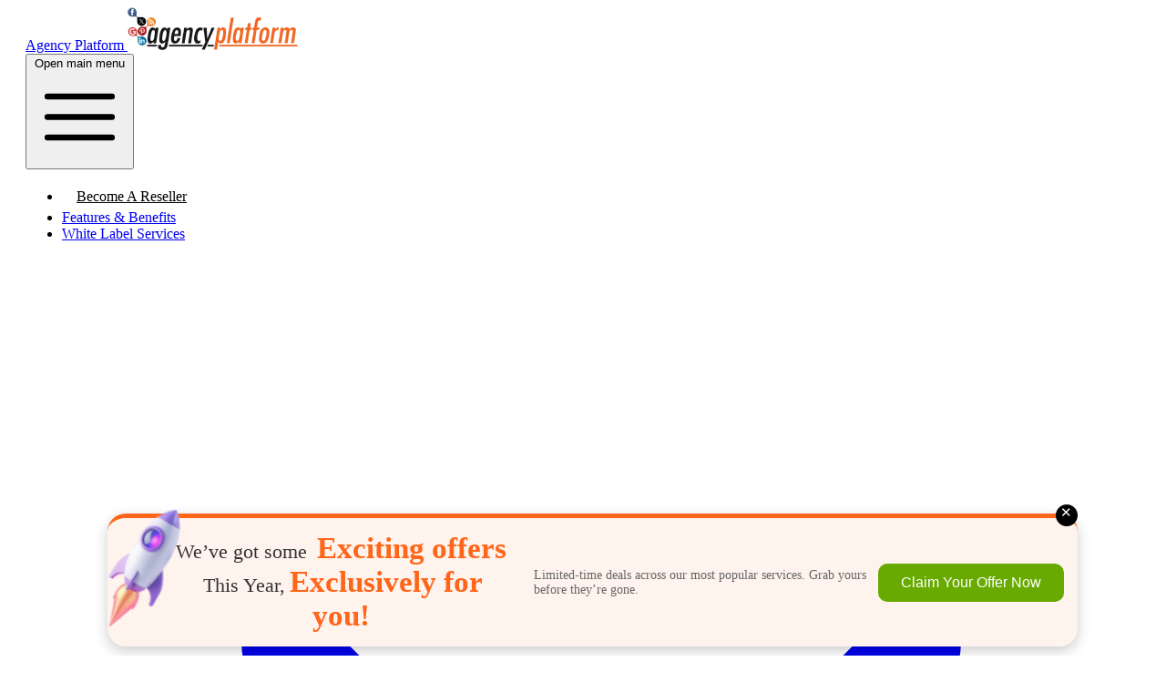

--- FILE ---
content_type: text/html; charset=UTF-8
request_url: https://www.agencyplatform.com/silver-membership/
body_size: 37979
content:
<!DOCTYPE html>
<html lang="en-US">
<head>
  <meta charset="UTF-8">
<script type="text/javascript">
/* <![CDATA[ */
var gform;gform||(document.addEventListener("gform_main_scripts_loaded",function(){gform.scriptsLoaded=!0}),document.addEventListener("gform/theme/scripts_loaded",function(){gform.themeScriptsLoaded=!0}),window.addEventListener("DOMContentLoaded",function(){gform.domLoaded=!0}),gform={domLoaded:!1,scriptsLoaded:!1,themeScriptsLoaded:!1,isFormEditor:()=>"function"==typeof InitializeEditor,callIfLoaded:function(o){return!(!gform.domLoaded||!gform.scriptsLoaded||!gform.themeScriptsLoaded&&!gform.isFormEditor()||(gform.isFormEditor()&&console.warn("The use of gform.initializeOnLoaded() is deprecated in the form editor context and will be removed in Gravity Forms 3.1."),o(),0))},initializeOnLoaded:function(o){gform.callIfLoaded(o)||(document.addEventListener("gform_main_scripts_loaded",()=>{gform.scriptsLoaded=!0,gform.callIfLoaded(o)}),document.addEventListener("gform/theme/scripts_loaded",()=>{gform.themeScriptsLoaded=!0,gform.callIfLoaded(o)}),window.addEventListener("DOMContentLoaded",()=>{gform.domLoaded=!0,gform.callIfLoaded(o)}))},hooks:{action:{},filter:{}},addAction:function(o,r,e,t){gform.addHook("action",o,r,e,t)},addFilter:function(o,r,e,t){gform.addHook("filter",o,r,e,t)},doAction:function(o){gform.doHook("action",o,arguments)},applyFilters:function(o){return gform.doHook("filter",o,arguments)},removeAction:function(o,r){gform.removeHook("action",o,r)},removeFilter:function(o,r,e){gform.removeHook("filter",o,r,e)},addHook:function(o,r,e,t,n){null==gform.hooks[o][r]&&(gform.hooks[o][r]=[]);var d=gform.hooks[o][r];null==n&&(n=r+"_"+d.length),gform.hooks[o][r].push({tag:n,callable:e,priority:t=null==t?10:t})},doHook:function(r,o,e){var t;if(e=Array.prototype.slice.call(e,1),null!=gform.hooks[r][o]&&((o=gform.hooks[r][o]).sort(function(o,r){return o.priority-r.priority}),o.forEach(function(o){"function"!=typeof(t=o.callable)&&(t=window[t]),"action"==r?t.apply(null,e):e[0]=t.apply(null,e)})),"filter"==r)return e[0]},removeHook:function(o,r,t,n){var e;null!=gform.hooks[o][r]&&(e=(e=gform.hooks[o][r]).filter(function(o,r,e){return!!(null!=n&&n!=o.tag||null!=t&&t!=o.priority)}),gform.hooks[o][r]=e)}});
/* ]]> */
</script>

  <meta name="viewport" content="width=device-width, initial-scale=1.0">

  <link rel="icon" href="https://bunny-wp-pullzone-kybjkfcek8.b-cdn.net/wp-content/themes/agencyplatform/dist/images/favicon.png" type="image" sizes="36x36" alt="AgencyPlatform">
  <link rel="preconnect" href="https://fonts.googleapis.com">
  <link rel="preconnect" href="https://fonts.gstatic.com" crossorigin>
  <link href="https://fonts.googleapis.com/css2?family=Manrope:wght@500..800&display=swap" rel="stylesheet">
  <script defer src="https://unpkg.com/alpinejs@3.x.x/dist/cdn.min.js"></script>

<meta name='robots' content='index, follow, max-image-preview:large, max-snippet:-1, max-video-preview:-1' />

	<!-- This site is optimized with the Yoast SEO plugin v26.6 - https://yoast.com/wordpress/plugins/seo/ -->
	<title>White Label Marketing Dashboard Silver Membership - Agency Platform</title>
	<meta name="description" content="Agency Platform&#039;s Silver Membership is the premier option for digital marketing firms. Increase your clientele, elevate your business, and grasp triumph like never before. Sign up!" />
	<link rel="canonical" href="https://www.agencyplatform.com/silver-membership/" />
	<meta property="og:locale" content="en_US" />
	<meta property="og:type" content="article" />
	<meta property="og:title" content="White Label Marketing Dashboard Silver Membership - Agency Platform" />
	<meta property="og:description" content="Agency Platform&#039;s Silver Membership is the premier option for digital marketing firms. Increase your clientele, elevate your business, and grasp triumph like never before. Sign up!" />
	<meta property="og:url" content="https://www.agencyplatform.com/silver-membership/" />
	<meta property="og:site_name" content="AgencyPlatform" />
	<meta property="article:modified_time" content="2025-08-21T06:00:56+00:00" />
	<meta name="twitter:card" content="summary_large_image" />
	<script type="application/ld+json" class="yoast-schema-graph">{"@context":"https://schema.org","@graph":[{"@type":"WebPage","@id":"https://www.agencyplatform.com/silver-membership/","url":"https://www.agencyplatform.com/silver-membership/","name":"White Label Marketing Dashboard Silver Membership - Agency Platform","isPartOf":{"@id":"https://www.agencyplatform.com/#website"},"datePublished":"2025-08-13T05:14:33+00:00","dateModified":"2025-08-21T06:00:56+00:00","description":"Agency Platform's Silver Membership is the premier option for digital marketing firms. Increase your clientele, elevate your business, and grasp triumph like never before. Sign up!","breadcrumb":{"@id":"https://www.agencyplatform.com/silver-membership/#breadcrumb"},"inLanguage":"en-US","potentialAction":[{"@type":"ReadAction","target":["https://www.agencyplatform.com/silver-membership/"]}]},{"@type":"BreadcrumbList","@id":"https://www.agencyplatform.com/silver-membership/#breadcrumb","itemListElement":[{"@type":"ListItem","position":1,"name":"Home","item":"https://www.agencyplatform.com/"},{"@type":"ListItem","position":2,"name":"Silver Membership"}]},{"@type":"WebSite","@id":"https://www.agencyplatform.com/#website","url":"https://www.agencyplatform.com/","name":"AgencyPlatform","description":"","potentialAction":[{"@type":"SearchAction","target":{"@type":"EntryPoint","urlTemplate":"https://www.agencyplatform.com/?s={search_term_string}"},"query-input":{"@type":"PropertyValueSpecification","valueRequired":true,"valueName":"search_term_string"}}],"inLanguage":"en-US"}]}</script>
	<!-- / Yoast SEO plugin. -->


<link rel='dns-prefetch' href='//js.braintreegateway.com' />
<link rel='dns-prefetch' href='//dashboard.agencyplatform.com' />
<link rel='dns-prefetch' href='//cdn.jsdelivr.net' />
<link rel='preconnect' href='https://bunny-wp-pullzone-kybjkfcek8.b-cdn.net' />
<link rel="alternate" title="oEmbed (JSON)" type="application/json+oembed" href="https://www.agencyplatform.com/wp-json/oembed/1.0/embed?url=https%3A%2F%2Fwww.agencyplatform.com%2Fsilver-membership%2F" />
<link rel="alternate" title="oEmbed (XML)" type="text/xml+oembed" href="https://www.agencyplatform.com/wp-json/oembed/1.0/embed?url=https%3A%2F%2Fwww.agencyplatform.com%2Fsilver-membership%2F&#038;format=xml" />
<style id='wp-img-auto-sizes-contain-inline-css' type='text/css'>
img:is([sizes=auto i],[sizes^="auto," i]){contain-intrinsic-size:3000px 1500px}
/*# sourceURL=wp-img-auto-sizes-contain-inline-css */
</style>
<style id='wp-emoji-styles-inline-css' type='text/css'>

	img.wp-smiley, img.emoji {
		display: inline !important;
		border: none !important;
		box-shadow: none !important;
		height: 1em !important;
		width: 1em !important;
		margin: 0 0.07em !important;
		vertical-align: -0.1em !important;
		background: none !important;
		padding: 0 !important;
	}
/*# sourceURL=wp-emoji-styles-inline-css */
</style>
<style id='wp-block-library-inline-css' type='text/css'>
:root{--wp-block-synced-color:#7a00df;--wp-block-synced-color--rgb:122,0,223;--wp-bound-block-color:var(--wp-block-synced-color);--wp-editor-canvas-background:#ddd;--wp-admin-theme-color:#007cba;--wp-admin-theme-color--rgb:0,124,186;--wp-admin-theme-color-darker-10:#006ba1;--wp-admin-theme-color-darker-10--rgb:0,107,160.5;--wp-admin-theme-color-darker-20:#005a87;--wp-admin-theme-color-darker-20--rgb:0,90,135;--wp-admin-border-width-focus:2px}@media (min-resolution:192dpi){:root{--wp-admin-border-width-focus:1.5px}}.wp-element-button{cursor:pointer}:root .has-very-light-gray-background-color{background-color:#eee}:root .has-very-dark-gray-background-color{background-color:#313131}:root .has-very-light-gray-color{color:#eee}:root .has-very-dark-gray-color{color:#313131}:root .has-vivid-green-cyan-to-vivid-cyan-blue-gradient-background{background:linear-gradient(135deg,#00d084,#0693e3)}:root .has-purple-crush-gradient-background{background:linear-gradient(135deg,#34e2e4,#4721fb 50%,#ab1dfe)}:root .has-hazy-dawn-gradient-background{background:linear-gradient(135deg,#faaca8,#dad0ec)}:root .has-subdued-olive-gradient-background{background:linear-gradient(135deg,#fafae1,#67a671)}:root .has-atomic-cream-gradient-background{background:linear-gradient(135deg,#fdd79a,#004a59)}:root .has-nightshade-gradient-background{background:linear-gradient(135deg,#330968,#31cdcf)}:root .has-midnight-gradient-background{background:linear-gradient(135deg,#020381,#2874fc)}:root{--wp--preset--font-size--normal:16px;--wp--preset--font-size--huge:42px}.has-regular-font-size{font-size:1em}.has-larger-font-size{font-size:2.625em}.has-normal-font-size{font-size:var(--wp--preset--font-size--normal)}.has-huge-font-size{font-size:var(--wp--preset--font-size--huge)}.has-text-align-center{text-align:center}.has-text-align-left{text-align:left}.has-text-align-right{text-align:right}.has-fit-text{white-space:nowrap!important}#end-resizable-editor-section{display:none}.aligncenter{clear:both}.items-justified-left{justify-content:flex-start}.items-justified-center{justify-content:center}.items-justified-right{justify-content:flex-end}.items-justified-space-between{justify-content:space-between}.screen-reader-text{border:0;clip-path:inset(50%);height:1px;margin:-1px;overflow:hidden;padding:0;position:absolute;width:1px;word-wrap:normal!important}.screen-reader-text:focus{background-color:#ddd;clip-path:none;color:#444;display:block;font-size:1em;height:auto;left:5px;line-height:normal;padding:15px 23px 14px;text-decoration:none;top:5px;width:auto;z-index:100000}html :where(.has-border-color){border-style:solid}html :where([style*=border-top-color]){border-top-style:solid}html :where([style*=border-right-color]){border-right-style:solid}html :where([style*=border-bottom-color]){border-bottom-style:solid}html :where([style*=border-left-color]){border-left-style:solid}html :where([style*=border-width]){border-style:solid}html :where([style*=border-top-width]){border-top-style:solid}html :where([style*=border-right-width]){border-right-style:solid}html :where([style*=border-bottom-width]){border-bottom-style:solid}html :where([style*=border-left-width]){border-left-style:solid}html :where(img[class*=wp-image-]){height:auto;max-width:100%}:where(figure){margin:0 0 1em}html :where(.is-position-sticky){--wp-admin--admin-bar--position-offset:var(--wp-admin--admin-bar--height,0px)}@media screen and (max-width:600px){html :where(.is-position-sticky){--wp-admin--admin-bar--position-offset:0px}}

/*# sourceURL=wp-block-library-inline-css */
</style><style id='global-styles-inline-css' type='text/css'>
:root{--wp--preset--aspect-ratio--square: 1;--wp--preset--aspect-ratio--4-3: 4/3;--wp--preset--aspect-ratio--3-4: 3/4;--wp--preset--aspect-ratio--3-2: 3/2;--wp--preset--aspect-ratio--2-3: 2/3;--wp--preset--aspect-ratio--16-9: 16/9;--wp--preset--aspect-ratio--9-16: 9/16;--wp--preset--color--black: #000000;--wp--preset--color--cyan-bluish-gray: #abb8c3;--wp--preset--color--white: #ffffff;--wp--preset--color--pale-pink: #f78da7;--wp--preset--color--vivid-red: #cf2e2e;--wp--preset--color--luminous-vivid-orange: #ff6900;--wp--preset--color--luminous-vivid-amber: #fcb900;--wp--preset--color--light-green-cyan: #7bdcb5;--wp--preset--color--vivid-green-cyan: #00d084;--wp--preset--color--pale-cyan-blue: #8ed1fc;--wp--preset--color--vivid-cyan-blue: #0693e3;--wp--preset--color--vivid-purple: #9b51e0;--wp--preset--gradient--vivid-cyan-blue-to-vivid-purple: linear-gradient(135deg,rgb(6,147,227) 0%,rgb(155,81,224) 100%);--wp--preset--gradient--light-green-cyan-to-vivid-green-cyan: linear-gradient(135deg,rgb(122,220,180) 0%,rgb(0,208,130) 100%);--wp--preset--gradient--luminous-vivid-amber-to-luminous-vivid-orange: linear-gradient(135deg,rgb(252,185,0) 0%,rgb(255,105,0) 100%);--wp--preset--gradient--luminous-vivid-orange-to-vivid-red: linear-gradient(135deg,rgb(255,105,0) 0%,rgb(207,46,46) 100%);--wp--preset--gradient--very-light-gray-to-cyan-bluish-gray: linear-gradient(135deg,rgb(238,238,238) 0%,rgb(169,184,195) 100%);--wp--preset--gradient--cool-to-warm-spectrum: linear-gradient(135deg,rgb(74,234,220) 0%,rgb(151,120,209) 20%,rgb(207,42,186) 40%,rgb(238,44,130) 60%,rgb(251,105,98) 80%,rgb(254,248,76) 100%);--wp--preset--gradient--blush-light-purple: linear-gradient(135deg,rgb(255,206,236) 0%,rgb(152,150,240) 100%);--wp--preset--gradient--blush-bordeaux: linear-gradient(135deg,rgb(254,205,165) 0%,rgb(254,45,45) 50%,rgb(107,0,62) 100%);--wp--preset--gradient--luminous-dusk: linear-gradient(135deg,rgb(255,203,112) 0%,rgb(199,81,192) 50%,rgb(65,88,208) 100%);--wp--preset--gradient--pale-ocean: linear-gradient(135deg,rgb(255,245,203) 0%,rgb(182,227,212) 50%,rgb(51,167,181) 100%);--wp--preset--gradient--electric-grass: linear-gradient(135deg,rgb(202,248,128) 0%,rgb(113,206,126) 100%);--wp--preset--gradient--midnight: linear-gradient(135deg,rgb(2,3,129) 0%,rgb(40,116,252) 100%);--wp--preset--font-size--small: 13px;--wp--preset--font-size--medium: 20px;--wp--preset--font-size--large: 36px;--wp--preset--font-size--x-large: 42px;--wp--preset--spacing--20: 0.44rem;--wp--preset--spacing--30: 0.67rem;--wp--preset--spacing--40: 1rem;--wp--preset--spacing--50: 1.5rem;--wp--preset--spacing--60: 2.25rem;--wp--preset--spacing--70: 3.38rem;--wp--preset--spacing--80: 5.06rem;--wp--preset--shadow--natural: 6px 6px 9px rgba(0, 0, 0, 0.2);--wp--preset--shadow--deep: 12px 12px 50px rgba(0, 0, 0, 0.4);--wp--preset--shadow--sharp: 6px 6px 0px rgba(0, 0, 0, 0.2);--wp--preset--shadow--outlined: 6px 6px 0px -3px rgb(255, 255, 255), 6px 6px rgb(0, 0, 0);--wp--preset--shadow--crisp: 6px 6px 0px rgb(0, 0, 0);}:where(.is-layout-flex){gap: 0.5em;}:where(.is-layout-grid){gap: 0.5em;}body .is-layout-flex{display: flex;}.is-layout-flex{flex-wrap: wrap;align-items: center;}.is-layout-flex > :is(*, div){margin: 0;}body .is-layout-grid{display: grid;}.is-layout-grid > :is(*, div){margin: 0;}:where(.wp-block-columns.is-layout-flex){gap: 2em;}:where(.wp-block-columns.is-layout-grid){gap: 2em;}:where(.wp-block-post-template.is-layout-flex){gap: 1.25em;}:where(.wp-block-post-template.is-layout-grid){gap: 1.25em;}.has-black-color{color: var(--wp--preset--color--black) !important;}.has-cyan-bluish-gray-color{color: var(--wp--preset--color--cyan-bluish-gray) !important;}.has-white-color{color: var(--wp--preset--color--white) !important;}.has-pale-pink-color{color: var(--wp--preset--color--pale-pink) !important;}.has-vivid-red-color{color: var(--wp--preset--color--vivid-red) !important;}.has-luminous-vivid-orange-color{color: var(--wp--preset--color--luminous-vivid-orange) !important;}.has-luminous-vivid-amber-color{color: var(--wp--preset--color--luminous-vivid-amber) !important;}.has-light-green-cyan-color{color: var(--wp--preset--color--light-green-cyan) !important;}.has-vivid-green-cyan-color{color: var(--wp--preset--color--vivid-green-cyan) !important;}.has-pale-cyan-blue-color{color: var(--wp--preset--color--pale-cyan-blue) !important;}.has-vivid-cyan-blue-color{color: var(--wp--preset--color--vivid-cyan-blue) !important;}.has-vivid-purple-color{color: var(--wp--preset--color--vivid-purple) !important;}.has-black-background-color{background-color: var(--wp--preset--color--black) !important;}.has-cyan-bluish-gray-background-color{background-color: var(--wp--preset--color--cyan-bluish-gray) !important;}.has-white-background-color{background-color: var(--wp--preset--color--white) !important;}.has-pale-pink-background-color{background-color: var(--wp--preset--color--pale-pink) !important;}.has-vivid-red-background-color{background-color: var(--wp--preset--color--vivid-red) !important;}.has-luminous-vivid-orange-background-color{background-color: var(--wp--preset--color--luminous-vivid-orange) !important;}.has-luminous-vivid-amber-background-color{background-color: var(--wp--preset--color--luminous-vivid-amber) !important;}.has-light-green-cyan-background-color{background-color: var(--wp--preset--color--light-green-cyan) !important;}.has-vivid-green-cyan-background-color{background-color: var(--wp--preset--color--vivid-green-cyan) !important;}.has-pale-cyan-blue-background-color{background-color: var(--wp--preset--color--pale-cyan-blue) !important;}.has-vivid-cyan-blue-background-color{background-color: var(--wp--preset--color--vivid-cyan-blue) !important;}.has-vivid-purple-background-color{background-color: var(--wp--preset--color--vivid-purple) !important;}.has-black-border-color{border-color: var(--wp--preset--color--black) !important;}.has-cyan-bluish-gray-border-color{border-color: var(--wp--preset--color--cyan-bluish-gray) !important;}.has-white-border-color{border-color: var(--wp--preset--color--white) !important;}.has-pale-pink-border-color{border-color: var(--wp--preset--color--pale-pink) !important;}.has-vivid-red-border-color{border-color: var(--wp--preset--color--vivid-red) !important;}.has-luminous-vivid-orange-border-color{border-color: var(--wp--preset--color--luminous-vivid-orange) !important;}.has-luminous-vivid-amber-border-color{border-color: var(--wp--preset--color--luminous-vivid-amber) !important;}.has-light-green-cyan-border-color{border-color: var(--wp--preset--color--light-green-cyan) !important;}.has-vivid-green-cyan-border-color{border-color: var(--wp--preset--color--vivid-green-cyan) !important;}.has-pale-cyan-blue-border-color{border-color: var(--wp--preset--color--pale-cyan-blue) !important;}.has-vivid-cyan-blue-border-color{border-color: var(--wp--preset--color--vivid-cyan-blue) !important;}.has-vivid-purple-border-color{border-color: var(--wp--preset--color--vivid-purple) !important;}.has-vivid-cyan-blue-to-vivid-purple-gradient-background{background: var(--wp--preset--gradient--vivid-cyan-blue-to-vivid-purple) !important;}.has-light-green-cyan-to-vivid-green-cyan-gradient-background{background: var(--wp--preset--gradient--light-green-cyan-to-vivid-green-cyan) !important;}.has-luminous-vivid-amber-to-luminous-vivid-orange-gradient-background{background: var(--wp--preset--gradient--luminous-vivid-amber-to-luminous-vivid-orange) !important;}.has-luminous-vivid-orange-to-vivid-red-gradient-background{background: var(--wp--preset--gradient--luminous-vivid-orange-to-vivid-red) !important;}.has-very-light-gray-to-cyan-bluish-gray-gradient-background{background: var(--wp--preset--gradient--very-light-gray-to-cyan-bluish-gray) !important;}.has-cool-to-warm-spectrum-gradient-background{background: var(--wp--preset--gradient--cool-to-warm-spectrum) !important;}.has-blush-light-purple-gradient-background{background: var(--wp--preset--gradient--blush-light-purple) !important;}.has-blush-bordeaux-gradient-background{background: var(--wp--preset--gradient--blush-bordeaux) !important;}.has-luminous-dusk-gradient-background{background: var(--wp--preset--gradient--luminous-dusk) !important;}.has-pale-ocean-gradient-background{background: var(--wp--preset--gradient--pale-ocean) !important;}.has-electric-grass-gradient-background{background: var(--wp--preset--gradient--electric-grass) !important;}.has-midnight-gradient-background{background: var(--wp--preset--gradient--midnight) !important;}.has-small-font-size{font-size: var(--wp--preset--font-size--small) !important;}.has-medium-font-size{font-size: var(--wp--preset--font-size--medium) !important;}.has-large-font-size{font-size: var(--wp--preset--font-size--large) !important;}.has-x-large-font-size{font-size: var(--wp--preset--font-size--x-large) !important;}
/*# sourceURL=global-styles-inline-css */
</style>

<style id='classic-theme-styles-inline-css' type='text/css'>
/*! This file is auto-generated */
.wp-block-button__link{color:#fff;background-color:#32373c;border-radius:9999px;box-shadow:none;text-decoration:none;padding:calc(.667em + 2px) calc(1.333em + 2px);font-size:1.125em}.wp-block-file__button{background:#32373c;color:#fff;text-decoration:none}
/*# sourceURL=/wp-includes/css/classic-themes.min.css */
</style>
<link rel='stylesheet' id='tailwind-main-css' href='https://bunny-wp-pullzone-kybjkfcek8.b-cdn.net/wp-content/themes/agencyplatform/dist/css/tailwind.min.css' type='text/css' media='all' />
<link rel='stylesheet' id='style-main-css' href='https://bunny-wp-pullzone-kybjkfcek8.b-cdn.net/wp-content/themes/agencyplatform/dist/css/style.css' type='text/css' media='all' />
<script type="text/javascript" src="https://bunny-wp-pullzone-kybjkfcek8.b-cdn.net/wp-includes/js/jquery/jquery.min.js?ver=3.7.1" id="jquery-js"></script>
<script type="text/javascript" src="https://js.braintreegateway.com/web/dropin/1.26.0/js/dropin.min.js?ver=9c97a18ccf8f1e2e8c2829dc007a3667" id="braintreegateway-dropin-js"></script>
<script type="text/javascript" src="https://cdn.jsdelivr.net/npm/canvas-confetti@1.6.0/dist/confetti.browser.min.js?ver=9c97a18ccf8f1e2e8c2829dc007a3667" id="confetti-js"></script>
<link rel="https://api.w.org/" href="https://www.agencyplatform.com/wp-json/" /><link rel="alternate" title="JSON" type="application/json" href="https://www.agencyplatform.com/wp-json/wp/v2/pages/131" /><link rel="EditURI" type="application/rsd+xml" title="RSD" href="https://www.agencyplatform.com/xmlrpc.php?rsd" />

<link rel='shortlink' href='https://www.agencyplatform.com/?p=131' />
<!-- There is no amphtml version available for this URL. --><link rel="icon" href="https://bunny-wp-pullzone-kybjkfcek8.b-cdn.net/wp-content/uploads/2025/09/cropped-favicon-32x32.png" sizes="32x32" />
<link rel="icon" href="https://bunny-wp-pullzone-kybjkfcek8.b-cdn.net/wp-content/uploads/2025/09/cropped-favicon-192x192.png" sizes="192x192" />
<link rel="apple-touch-icon" href="https://bunny-wp-pullzone-kybjkfcek8.b-cdn.net/wp-content/uploads/2025/09/cropped-favicon-180x180.png" />
<meta name="msapplication-TileImage" content="https://bunny-wp-pullzone-kybjkfcek8.b-cdn.net/wp-content/uploads/2025/09/cropped-favicon-270x270.png" />

    <!-- Call Tracking -->
    <script async src="//11648.tctm.co/t.js"></script>


    <!-- facebook-domain-verification SMO Team-->
    <meta name="facebook-domain-verification" content="ebo1txd1bexa89xhueq0ilbga36omw" />
    <!-- Google Re captcha -->

    <!-- recaptcha by anant -->
    <script src="https://www.google.com/recaptcha/api.js" async defer></script>

    <!-- Google Tag Manager -->
    <script>(function(w,d,s,l,i){w[l]=w[l]||[];w[l].push({'gtm.start':
    new Date().getTime(),event:'gtm.js'});var f=d.getElementsByTagName(s)[0],
    j=d.createElement(s),dl=l!='dataLayer'?'&l='+l:'';j.async=true;j.src=
    'https://www.googletagmanager.com/gtm.js?id='+i+dl;f.parentNode.insertBefore(j,f);
    })(window,document,'script','dataLayer','GTM-WL9FPCP');</script>
    <!-- End Google Tag Manager -->

    <!-- Start Shareasale -->
    <script>
    var shareasaleSSCID=shareasaleGetParameterByName("sscid");function shareasaleSetCookie(e,a,r,s,t){if(e&&a){var o,n=s?"; path="+s:"",i=t?"; domain="+t:"",l="";r&&((o=new Date).setTime(o.getTime()+r),l="; expires="+o.toUTCString()),document.cookie=e+"="+a+l+n+i}}function shareasaleGetParameterByName(e,a){a||(a=window.location.href),e=e.replace(/[\[\]]/g,"\\$&");var r=new RegExp("[?&]"+e+"(=([^&#]*)|&|#|$)").exec(a);return r?r[2]?decodeURIComponent(r[2].replace(/\+/g," ")):"":null}shareasaleSSCID&&shareasaleSetCookie("shareasaleSSCID",shareasaleSSCID,94670778e4,"/");
    </script>
    <!-- End Shareasale -->

    <!-- Google site verification -->
    <meta name="google-site-verification" content="UEmVa8yEdsHw6kEiCmm66JSprE4rG71GDffC01Lp2Mk" />

    <!-- Microsoft Code By Sarvesh Sir -->
    <script>(function(w,d,t,r,u){var f,n,i;w[u]=w[u]||[],f=function(){var o={ti:"56259195"};o.q=w[u],w[u]=new UET(o),w[u].push("pageLoad")},n=d.createElement(t),n.src=r,n.async=1,n.onload=n.onreadystatechange=function(){var s=this.readyState;s&&s!=="loaded"&&s!=="complete"||(f(),n.onload=n.onreadystatechange=null)},i=d.getElementsByTagName(t)[0],i.parentNode.insertBefore(n,i)})(window,document,"script","//bat.bing.com/bat.js","uetq");</script>

    <!-- Code By Anant -->
    <script type="text/javascript">
    (function(c,l,a,r,i,t,y){
    c[a]=c[a]||function(){(c[a].q=c[a].q||[]).push(arguments)};
    t=l.createElement(r);t.async=1;t.src="https://www.clarity.ms/tag/"+i;
    y=l.getElementsByTagName(r)[0];y.parentNode.insertBefore(t,y);
    })(window, document, "clarity", "script", "58a09wlaj6");
    </script>

    <script type="text/javascript">
    clarity("set", "people_id" , "101" );
    clarity("set", "email" , "email2@test.com" );
    </script>


    <!-- Meta Pixel Code by Foram -->
    <script>
    !function(f,b,e,v,n,t,s)
    {if(f.fbq)return;n=f.fbq=function(){n.callMethod?
    n.callMethod.apply(n,arguments):n.queue.push(arguments)};
    if(!f._fbq)f._fbq=n;n.push=n;n.loaded=!0;n.version='2.0';
    n.queue=[];t=b.createElement(e);t.async=!0;
    t.src=v;s=b.getElementsByTagName(e)[0];
    s.parentNode.insertBefore(t,s)}(window, document,'script',
    'https://connect.facebook.net/en_US/fbevents.js');
    fbq('init', '2198233173948793');
    fbq('track', 'PageView');
    </script>
    <noscript><img height="1" width="1" style="display:none"
    src="https://www.facebook.com/tr?id=2198233173948793&ev=PageView&noscript=1"
    /></noscript>
    <!-- End Meta Pixel Code -->



    <!-- Bing ads campaign Start -->
    <script>
    (function(w,d,t,r,u)
    {
    var f,n,i;
    w[u]=w[u]||[],f=function()
    {
    var o={ti:"97195789", enableAutoSpaTracking: true};
    o.q=w[u],w[u]=new UET(o),w[u].push("pageLoad")
    },
    n=d.createElement(t),n.src=r,n.async=1,n.onload=n.onreadystatechange=function()
    {
    var s=this.readyState;
    s&&s!=="loaded"&&s!=="complete"||(f(),n.onload=n.onreadystatechange=null)
    },
    i=d.getElementsByTagName(t)[0],i.parentNode.insertBefore(n,i)
    })
    (window,document,"script","//bat.bing.com/bat.js","uetq");
    </script>


    <script>
    function uet_report_conversion() {
    window.uetq = window.uetq || [];
    window.uetq.push("event", "(646) 688-3628", {});
    }
    </script>
    <!-- Bing ads campaign End -->


    <!-- Google tag (gtag.js) By Abhishek G 31st July 2025 -->
    <script async src="https://www.googletagmanager.com/gtag/js?id=AW-996201966"></script>
    <script>
    window.dataLayer = window.dataLayer || [];
    function gtag(){dataLayer.push(arguments);}
    gtag('js', new Date());
    gtag('config', 'AW-996201966');
    </script>

    <!-- Organization schema For all pages -->
    <script type="application/ld+json">
    {
    "@context": "https://schema.org",
    "@type": "Organization",
    "name": "AgencyPlatform",
    "image": "https://bunny-wp-pullzone-kybjkfcek8.b-cdn.net/wp-content/themes/agencyplatform/dist/images/agency-platform-logo.png",
    "@id": "",
    "url": "https://www.agencyplatform.com/",
    "telephone": "(888) 736-0541",
    "address": {
        "@type": "PostalAddress",
        "streetAddress": "171 Madison Avenue, Suite # 1006/A",
        "addressLocality": "Manhattan",
        "addressRegion": "NY",
        "postalCode": "10016",
        "addressCountry": "US"
    },
    "sameAs": [
        "https://www.facebook.com/agency.platform",
        "https://x.com/agencyplatform",
        "https://www.instagram.com/agencyplatform/",
        "https://www.linkedin.com/company/agencyplatform/"
    ] 
    },
    "aggregateRating": {
        "@type": "AggregateRating",
        "ratingValue": 4.8,
        "worstRating": 1,
        "bestRating": 5,
        "reviewCount": 26,
        "reviewAspect": "GreatWork"
    }
    </script>
    






<link rel='stylesheet' id='gforms_reset_css-css' href='https://www.agencyplatform.com/wp-content/plugins/gravityforms/legacy/css/formreset.min.css?ver=2.9.25' type='text/css' media='all' />
<link rel='stylesheet' id='gforms_formsmain_css-css' href='https://www.agencyplatform.com/wp-content/plugins/gravityforms/legacy/css/formsmain.min.css?ver=2.9.25' type='text/css' media='all' />
<link rel='stylesheet' id='gforms_ready_class_css-css' href='https://www.agencyplatform.com/wp-content/plugins/gravityforms/legacy/css/readyclass.min.css?ver=2.9.25' type='text/css' media='all' />
<link rel='stylesheet' id='gforms_browsers_css-css' href='https://www.agencyplatform.com/wp-content/plugins/gravityforms/legacy/css/browsers.min.css?ver=2.9.25' type='text/css' media='all' />
</head>
<body class="wp-singular page-template page-template-templates page-template-memebership-pricing-single page-template-templatesmemebership-pricing-single-php page page-id-131 wp-theme-agencyplatform" >


    <!-- Google Tag Manager (noscript) -->
    <noscript><iframe src="https://www.googletagmanager.com/ns.html?id=GTM-WL9FPCP" height="0" width="0" style="display:none;visibility:hidden"></iframe></noscript>
    <!-- End Google Tag Manager (noscript) -->

    
<header x-data="{ mobileMenuOpen: false }" class="sticky inset-x-0 top-0 z-50 border-b-1 border-b-gray-300">
  <div class="bg-back-body/80 backdrop-blur-md">
    <div class="main-container">
        <!-- Desktop Menu -->
        <nav class="flex items-center justify-between py-4" aria-label="Global">
          <div class="flex lg:flex-1">
            <a href="https://www.agencyplatform.com" class="-m-1.5 p-1.5">
              <span class="sr-only">Agency Platform</span>
              <img class="h-10 w-auto" src="https://bunny-wp-pullzone-kybjkfcek8.b-cdn.net/wp-content/themes/agencyplatform/dist/images/agency-platform-logo.png" alt="Agency Platform - White Label SEO Reseller">
            </a>
          </div>
          <!-- Mobile Menu Button -->
          <div class="flex lg:hidden">
            <button @click="mobileMenuOpen = true" type="button" class="-m-2.5 inline-flex items-center justify-center rounded-md p-2.5 text-gray-700">
              <span class="sr-only">Open main menu</span>
              <svg class="size-6" fill="none" viewBox="0 0 24 24" stroke-width="1.5" stroke="currentColor" aria-hidden="true">
                <path stroke-linecap="round" stroke-linejoin="round" d="M3.75 6.75h16.5M3.75 12h16.5m-16.5 5.25h16.5" />
              </svg>
            </button>
          </div>
          <ul class="hidden lg:flex items-center lg:gap-x-8 lg:justify-end" x-data>
                                          <li>
                  <a href="https://www.agencyplatform.com/seo-reseller-program/" title="Become A Reseller"
                    class="text-sm font-semibold text-gray-600 hover:text-primary menu-gradient-button">
                    Become A Reseller                  </a>
                </li>
                                                        <li>
                  <a href="https://www.agencyplatform.com/white-label-dashboard/" title="Features &#038; Benefits "
                    class="text-sm font-semibold text-gray-600 hover:text-primary ">
                    Features &#038; Benefits                  </a>
                </li>
                                                        <li x-data="{ submenuOpen: false }" @mouseenter="submenuOpen = true"  @mouseleave="submenuOpen = false" class="relative">
                  <a title="White Label Services" href="https://www.agencyplatform.com/search-engine-marketing/" class="flex items-center gap-1 text-sm font-semibold text-gray-900 hover:text-primary transition-colors " :class="submenuOpen ? 'text-primary' : ''">
                    White Label Services                   <svg :class="submenuOpen ? 'rotate-180' : ''"class="duration-300 h-4 transition-transform w-4"fill=none stroke=currentColor viewBox="0 0 24 24"xmlns=http://www.w3.org/2000/svg><path d="M19 9l-7 7-7-7"stroke-linecap=round stroke-linejoin=round stroke-width=2 /></svg>
                  </a>
                  <div x-show="submenuOpen" x-transition x-cloak class="absolute top-full left-0 w-56 z-50">
                    <div class="bg-white shadow-lg rounded-15 mt-4 py-3">
                                              <a href="https://www.agencyplatform.com/local-seo-services/" title="Local SEO Plans"  class="block px-4 py-2 text-sm text-gray-600 hover:text-primary ">
                          Local SEO                        </a>
                                              <a href="https://www.agencyplatform.com/seo-services/" title="National SEO Plans"  class="block px-4 py-2 text-sm text-gray-600 hover:text-primary ">
                          National SEO                        </a>
                                              <a href="https://www.agencyplatform.com/paid-campaigns/" title="Paid campaigns "  class="block px-4 py-2 text-sm text-gray-600 hover:text-primary ">
                          Paid campaigns                        </a>
                                              <a href="https://www.agencyplatform.com/white-label-social-media/" title="White Label Social Media"  class="block px-4 py-2 text-sm text-gray-600 hover:text-primary ">
                          Social Media                        </a>
                                              <a href="https://www.agencyplatform.com/white-label-web-design/" title="Web Design Services"  class="block px-4 py-2 text-sm text-gray-600 hover:text-primary ">
                          Web Design                        </a>
                                              <a href="https://www.agencyplatform.com/custom-link-building-plans/" title="Link Building Plans "  class="block px-4 py-2 text-sm text-gray-600 hover:text-primary ">
                          Link Building Plans                        </a>
                                              <a href="https://www.agencyplatform.com/affiliate-marketing-service/" title="Affiliate Marketing "  class="block px-4 py-2 text-sm text-gray-600 hover:text-primary ">
                          Affiliate Marketing                        </a>
                                          </div>
                  </div>
                </li>
                                      <li>
              <a href="tel:(646) 688-3628"  class="text-[17px]  bg-secondary hover:bg-secondary/85 text-white py-2.5 px-6 rounded-md ">Toll Free:(646) 688-3628</a>              <a href="https://newdashboard.agencyplatform.com/login" target="_blank" class="text-[17px] inline-block font-noraml bg-primary hover:bg-secondary text-white py-2.5 px-6 rounded-md ">Sign In</a>            </li>
          </ul>
        </nav>
    </div>
  </div>
    <!-- Mobile Menu -->
    <div x-show="mobileMenuOpen" x-transition x-cloak class="lg:hidden fixed inset-0 z-50" aria-modal="true">
      <!-- Backdrop -->
      <div class="fixed inset-0 bg-white/80 backdrop-blur-md" @click="mobileMenuOpen = false"></div>
      <!-- Slide-in Panel -->
      <div class="fixed inset-y-0 right-0 w-full max-w-lg overflow-y-auto bg-white sm:ring-1 sm:ring-gray-900/10">
        <div class="flex items-center justify-between w-full sticky top-0 px-6 py-6  bg-white border-b-1 border-gray-200 ">
          <a href="https://www.agencyplatform.com" class="-m-1.5 p-1.5">
            <span class="sr-only">Agency Platform</span>
            <img class="h-8 w-auto" src="https://bunny-wp-pullzone-kybjkfcek8.b-cdn.net/wp-content/themes/agencyplatform/dist/images/agency-platform-logo.png" alt="Agency Platform">
          </a>
          <button @click="mobileMenuOpen = false" type="button" class="-m-2.5 rounded-md p-2.5 text-gray-700">
            <span class="sr-only">Close menu</span>
            <svg class="size-6" fill="none" viewBox="0 0 24 24" stroke-width="1.5" stroke="currentColor" aria-hidden="true">
              <path stroke-linecap="round" stroke-linejoin="round" d="M6 18 18 6M6 6l12 12" />
            </svg>
          </button>
        </div>
        <div class="flow-root px-6 py-6 ">
          <div class="-my-6 divide-y divide-gray-500/10">
            <ul class="space-y-2 py-4">
                
             <li>
                <a href="https://www.agencyplatform.com"  class="-mx-3 block rounded-lg px-3 py-2  text-base/7  font-semibold text-gray-900 hover:bg-gray-50  hover:text-primary"> Home </a>
              </li>

                                                <li>
                    <a href="https://www.agencyplatform.com/seo-reseller-program/" title="Become A Reseller"
                      class="-mx-3 block rounded-lg px-3 py-2 font-semibold text-base/7  text-gray-900 hover:bg-gray-50  hover:text-primary">
                      Become A Reseller                    </a>
                  </li>
                                                                <li>
                    <a href="https://www.agencyplatform.com/white-label-dashboard/" title="Features &#038; Benefits "
                      class="-mx-3 block rounded-lg px-3 py-2 font-semibold text-base/7  text-gray-900 hover:bg-gray-50  hover:text-primary">
                      Features &#038; Benefits                    </a>
                  </li>
                                                                <li>
                    <a title="White Label Services" href="https://www.agencyplatform.com/search-engine-marketing/" class="-mx-3 block rounded-lg px-3 py-2  text-base/7  font-semibold text-gray-900 hover:bg-gray-50  hover:text-primary">  White Label Services</a>
                    <div class="my-2.5 border-l-1 ml-2 border-gray-200">
                                              <a href="https://www.agencyplatform.com/local-seo-services/" class="block px-4 py-2 text-base/5  text-gray-600 hover:text-primary">
                          Local SEO                        </a>
                                              <a href="https://www.agencyplatform.com/seo-services/" class="block px-4 py-2 text-base/5  text-gray-600 hover:text-primary">
                          National SEO                        </a>
                                              <a href="https://www.agencyplatform.com/paid-campaigns/" class="block px-4 py-2 text-base/5  text-gray-600 hover:text-primary">
                          Paid campaigns                        </a>
                                              <a href="https://www.agencyplatform.com/white-label-social-media/" class="block px-4 py-2 text-base/5  text-gray-600 hover:text-primary">
                          Social Media                        </a>
                                              <a href="https://www.agencyplatform.com/white-label-web-design/" class="block px-4 py-2 text-base/5  text-gray-600 hover:text-primary">
                          Web Design                        </a>
                                              <a href="https://www.agencyplatform.com/custom-link-building-plans/" class="block px-4 py-2 text-base/5  text-gray-600 hover:text-primary">
                          Link Building Plans                        </a>
                                              <a href="https://www.agencyplatform.com/affiliate-marketing-service/" class="block px-4 py-2 text-base/5  text-gray-600 hover:text-primary">
                          Affiliate Marketing                        </a>
                                          </div>
                  </li>
                                            <!-- resources_menu -->   
              <li>
                <a href="javascript:void(0)"  class="-mx-3 block rounded-lg px-3 py-2  text-base/7  font-semibold text-gray-900 hover:bg-gray-50  hover:text-primary"> Resources </a>
                <div class="my-2.5 border-l-1 ml-2 border-gray-200">
                                      <a href="https://www.agencyplatform.com/white-label-dashboard/" title="Features &#038; Benefits" class="block px-4 py-2 text-base/5  text-gray-600 hover:text-primary">
                      Features &#038; Benefits                    </a>
                                      <a href="https://www.agencyplatform.com/partners/" title="Integrations" class="block px-4 py-2 text-base/5  text-gray-600 hover:text-primary">
                      Integrations                    </a>
                                      <a href="https://www.agencyplatform.com/seo-reseller-program/" title="Become A Reseller" class="block px-4 py-2 text-base/5  text-gray-600 hover:text-primary">
                      Become A Reseller                    </a>
                                      <a href="https://www.agencyplatform.com/membership-pricing/" title="Membership Pricing" class="block px-4 py-2 text-base/5  text-gray-600 hover:text-primary">
                      Pricing                    </a>
                                  </div>
              </li>

              <!-- Company Menu  -->   
              <li>
                <a href="javascript:void(0)"  class="-mx-3 block rounded-lg px-3 py-2  text-base/7  font-semibold text-gray-900 hover:bg-gray-50  hover:text-primary"> Company </a>
                <div class="my-2.5 border-l-1 ml-2 border-gray-200">
                                      <a href="https://www.agencyplatform.com/our-story/" class="block px-4 py-2 text-base/5  text-gray-600 hover:text-primary">
                      Our Story                    </a>
                                      <a href="https://www.agencyplatform.com/founders/" class="block px-4 py-2 text-base/5  text-gray-600 hover:text-primary">
                      Founders                    </a>
                                      <a href="https://www.agencyplatform.com/team/" class="block px-4 py-2 text-base/5  text-gray-600 hover:text-primary">
                      Team                    </a>
                                      <a href="https://www.agencyplatform.com/blog" class="block px-4 py-2 text-base/5  text-gray-600 hover:text-primary">
                      Blog                    </a>
                                  </div>
              </li>

              <!-- get_help_menu  -->   
              <li>
                <a href="javascript:void(0)"  class="-mx-3 block rounded-lg px-3 py-2  text-base/7  font-semibold text-gray-900 hover:bg-gray-50  hover:text-primary"> Get Help </a>
                <div class="my-2.5 border-l-1 ml-2 border-gray-200">
                                      <a href="https://www.agencyplatform.com/contact/" class="block px-4 py-2 text-base/5  text-gray-600 hover:text-primary">
                      Contact Us                    </a>
                                      <a href="https://www.agencyplatform.com/privacy-policy/" class="block px-4 py-2 text-base/5  text-gray-600 hover:text-primary">
                      Privacy Policy                    </a>
                                      <a href="https://www.agencyplatform.com/sitemap/" class="block px-4 py-2 text-base/5  text-gray-600 hover:text-primary">
                      Sitemap                    </a>
                                  </div>
              </li>
            </ul>
            <div class="py-4">
              <a href="https://newdashboard.agencyplatform.com/login" class="-mx-3 block rounded-lg px-3 py-2.5 text-base/7 font-semibold  text-primary hover:bg-gray-50">Sign In</a>
              <a href="tel:(646) 688-3628" class="-mx-3 block rounded-lg px-3 py-2.5 text-base/7 font-semibold  text-secondary hover:bg-gray-50">(646) 688-3628</a>
            </div>
          </div>
        </div>
      </div>
    </div>
</header>
<div class="body-container"><!-- Hero Section -->
<section class="py-8">
  <div class="main-container">
      <div class="text-center">
            <div class="mb-8 mt-6"><h1 class="text-3xl md:text-5xl">White Label Marketing Dashboard</h1><h2 class="font-bold pb-3 text-5xl md:text-6xl mt-5 bg-gradient-to-b from-primary-900 to-primary-800 bg-clip-text text-transparent leading-15"><span class="tail-shape bg-gradient-to-b from-primary-900 to-primary-800 bg-clip-text text-transparent">Silver</span> Membership Pricing</h2></div><div class="text-center text-sm md:text-lg">
                <p>We highly recommend our Silver Membership for you. Our most  popular plan among agencies who have <br class="hidden md:block"> just started with zero clients. Ideal for acquiring new clients and increasing your customer base.</p>
        </div><div class="mt-8">
                <a href="javascript:void(0)" class="inline-block text-[24px] text-center bg-primary hover:bg-primary/95 text-white px-6 py-3 rounded-lg font-semibold openModalBtn " onclick="agency_signup_v2.run('form-onpage-popup'); ">Get My Silver Membership
            <span class="text-[14px] font-normal block opacity-80">No long term contracts, Cancel at any time</span>
        </a>
            </div> 
  </div>
</section>

<!-- Plans Section -->
<section class="bg-white py-8" id="plan-section">
  <div class="max-w-[1500px] mx-auto px-4 sm:px-6 lg:px-8">
    <div class="mt-12"><ul class="rounded-full bg-gray-100 border border-gray-200 p-2 flex gap-2 max-w-[400px] mx-auto mb-10 plans-buttons"><li class="active flex-1 text-center yearly-button"><a href="javascript:void(0)">Annual (Save ~ 58%)</a></li><li class="flex-1 text-center monthly-button"><a href="javascript:void(0)">Monthly</a></li></ul><div class="rounded-xl shadow-panel p-6 relative w-full md:max-w-[900px] mx-auto mb-5"><div class="flex flex-col md:flex-row gap-4"><div class="md:flex-1/3"><h3 class="text-xl font-semibold text-gray-900">Silver</h3><p class="text-sm text-gray-500 mt-2">Best for growing digital marketing firms</p><p class="text-3xl font-bold my-4 price-monthly">$25 <span class="text-base font-normal text-gray-500"> /mo</span></p><p class="text-3xl font-bold my-4 price-yearly">$11 <span class="text-base font-normal text-gray-500"> /mo</span></p><p class="text-lg mt-1"><strike>was $125/Mo</strike></p><p class="text-xs text-gray-500 mt-1 price-yearly"><span class="text-primary">$132</span> billed annually</p><p class="text-xs text-gray-500 mt-1 price-monthly"><span class="text-black">Go yearly</span>- Save <span class="text-primary">$168</span> on this membership</p></div><div class="md:flex-2/3 md:border-l-1 border-l-gray-200 md:pl-4"><h3>What’s Included :</h3><ul class="short-deliverable text-left text-[12px] text-gray-800 mt-3"><li class="mb-3 text-md">40 Sales Audit Reports / mo</li><li class="mb-3 text-md">2 Software Credits</li><li class="mb-3 text-md">10 Sales Proposals</li><li class="mb-3 text-md">Buy SEO, PPC, Social or Web Design Projects with <span class="text-primary">Pre-Sales Support</span></li></ul></div></div><div class="mt-5 flex justify-center"><a href="javascript:void(0)" class="text-[17px] inline-block font-noraml bg-secondary hover:bg-primary text-white py-2.5 px-5 rounded-md openModalBtn text-center md:w-[200px]" onclick="agency_signup_v2.run('form-onpage-popup');">Get Started Now</a></div></div>  </div>
</section>


<!-- Plans Section -->
<section class="bg-white py-8" id="plan-section">
  <div class="p-4 text-center"><h2 class="text-2xl">You might also want to consider opting for one of our higher <br class="hidden md:block"> membership plans which include more benefits.</h2></div>
  <div class="max-w-[1500px] mx-auto px-4 sm:px-6 lg:px-8">
    <div class="mt-12"><ul class="rounded-full bg-gray-100 border border-gray-200 p-2 flex gap-2 max-w-[400px] mx-auto mb-10 plans-buttons"><li class="active flex-1 text-center yearly-button"><a href="javascript:void(0)">Annual (Save ~ 58%)</a></li><li class="flex-1 text-center monthly-button"><a href="javascript:void(0)">Monthly</a></li></ul><div class="flex flex-wrap lg:flex-nowrap justify-center gap-6"><div class="rounded-xl shadow-panel p-6 relative w-full sm:w-2/5 lg:w-1/5"><div>
            <h3 class="text-xl font-semibold text-gray-900">Gold</h3><p class="text-sm text-gray-500 mt-2 md:min-h-[30px]">Most popular for big digital marketing companies</p></div><div class="md:min-h-[60px] mb-5"><p class="text-3xl font-bold my-4 price-monthly">$50 <span class="text-base font-normal text-gray-500"> /mo</span></p><p class="text-3xl font-bold my-4 price-yearly">$21 <span class="text-base font-normal text-gray-500"> /mo</span></p><p class="text-lg mt-1"><strike>was $250/Mo</strike></p><p class="text-xs text-gray-500 mt-1 price-yearly"><span class="text-primary">$252</span> billed annually</p><p class="text-xs text-gray-500 mt-1 price-monthly"><span class="text-black">Go yearly</span>- Save <span class="text-primary">$348</span> on this membership</p></div><div class="my-2"><a href="javascript:void(0)" class="text-[17px] inline-block font-noraml bg-secondary hover:bg-primary text-white py-2.5 px-5 rounded-md openModalBtn w-full text-center" onclick="agency_signup_v2.run('form-onpage-popup');">Get Started</a></div><div class="py-3 mt-3 border-t-1 border-t-gray-300"><h3>What’s Included :</h3></div><ul class="short-deliverable text-left text-[12px] text-gray-800 space-y-2"><li>100 Sales Audit Reports / mo</li><li>4 Software Credits</li><li>15 Sales Proposals</li><li><span class="text-primary">Save 5% </span> When You Buy SEO, PPC, Social or Web Design Projects </li></ul></div><div class="rounded-xl shadow-panel p-6 relative w-full sm:w-2/5 lg:w-1/5"><div>
            <h3 class="text-xl font-semibold text-gray-900">Platinum</h3><p class="text-sm text-gray-500 mt-2 md:min-h-[30px]">The ideal plan (and best value) for companies looking to scale</p></div><div class="md:min-h-[60px] mb-5"><p class="text-3xl font-bold my-4 price-monthly">$100 <span class="text-base font-normal text-gray-500"> /mo</span></p><p class="text-3xl font-bold my-4 price-yearly">$42 <span class="text-base font-normal text-gray-500"> /mo</span></p><p class="text-lg mt-1"><strike>was $500/Mo</strike></p><p class="text-xs text-gray-500 mt-1 price-yearly"><span class="text-primary">$504</span> billed annually</p><p class="text-xs text-gray-500 mt-1 price-monthly"><span class="text-black">Go yearly</span>- Save <span class="text-primary">$696</span> on this membership</p></div><div class="my-2"><a href="javascript:void(0)" class="text-[17px] inline-block font-noraml bg-secondary hover:bg-primary text-white py-2.5 px-5 rounded-md openModalBtn w-full text-center" onclick="agency_signup_v2.run('form-onpage-popup');">Get Started</a></div><div class="py-3 mt-3 border-t-1 border-t-gray-300"><h3>What’s Included :</h3></div><ul class="short-deliverable text-left text-[12px] text-gray-800 space-y-2"><li>200 Sales Audit Reports / mo</li><li>8 Software Credits</li><li>20 Sales Proposals</li><li><span class="text-primary">Flat 10% Discount</span> When You Buy SEO, PPC, Social or Web Design Projects </li></ul></div></div></div>  </div>
</section>

<section class="bg-gray py-12">
    <div class="main-container">
      <style>
        @media screen and (min-width: 1024px){
            .sub-box-height { min-height: 400px }
        }
    </style><div class="md:px-4 mb-6 text-center">
            <h2 class="text-4xl md:text-5xl font-semibold mt-2">Check Out Our Award Winning Services</h2>
        </div><div class="grid grid-cols-1 sm:grid-cols-2 lg:grid-cols-5 gap-6"><div class="sub-box-height relative">
            <div class="rounded-xl bg-white lg:absolute bottom-0 w-full p-4 shadow-panel">
            <h2 class="text-xl font-semibold">Your Company <br class="hidden md:block"> Website</h2><p class="mt-5 text-sm text-gray-500">Staring From</p><p class="text-gray-500"> <span class="text-3xl text-secondary">$374</span><span> One Time</span></p><div class="mt-4 mb-4 pt-4 text-sm text-gray-500  border-t-1 border-t-gray-200">Getting started? Let us build a custom WordPress website for your digital marketing firm.</div><a href="javascript:void(0)" class="text-[17px] inline-block font-noraml bg-secondary hover:bg-primary text-white py-2.5 px-5 rounded-md openModalBtn " onclick="agency_signup_v2.run('form-onpage-popup');">Get Started</a></div></div><div class="sub-box-height relative">
            <div class="rounded-xl bg-white lg:absolute bottom-0 w-full p-4 shadow-panel">
            <h2 class="text-xl font-semibold">Local SEO</h2><p class="mt-5 text-sm text-gray-500">Staring From</p><p class="text-gray-500"> <span class="text-3xl text-secondary">$187</span><span> /mo</span></p><div class="mt-4 mb-4 pt-4 text-sm text-gray-500  border-t-1 border-t-gray-200">The best local SEO plans to help your clients dominate Google Local ecosystem.</div><a href="javascript:void(0)" class="text-[17px] inline-block font-noraml bg-secondary hover:bg-primary text-white py-2.5 px-5 rounded-md openModalBtn " onclick="agency_signup_v2.run('form-onpage-popup');">Get Started</a></div></div><div class="sub-box-height relative">
            <div class="rounded-xl bg-white lg:absolute bottom-0 w-full p-4 shadow-panel">
            <h2 class="text-xl font-semibold">National SEO</h2><p class="mt-5 text-sm text-gray-500">Staring From</p><p class="text-gray-500"> <span class="text-3xl text-secondary">$374</span><span> /mo</span></p><div class="mt-4 mb-4 pt-4 text-sm text-gray-500  border-t-1 border-t-gray-200">Perfect for lean startups or niche brands seeking nationwide visibility without a hefty budget.</div><a href="javascript:void(0)" class="text-[17px] inline-block font-noraml bg-secondary hover:bg-primary text-white py-2.5 px-5 rounded-md openModalBtn " onclick="agency_signup_v2.run('form-onpage-popup');">Get Started</a></div></div><div class="sub-box-height relative">
            <div class="rounded-xl bg-white lg:absolute bottom-0 w-full p-4 shadow-panel">
            <h2 class="text-xl font-semibold">Social Media <br class="hidden md:block">  Marketing</h2><p class="mt-5 text-sm text-gray-500">Staring From</p><p class="text-gray-500"> <span class="text-3xl text-secondary">$109</span><span> /mo</span></p><div class="mt-4 mb-4 pt-4 text-sm text-gray-500  border-t-1 border-t-gray-200">Leverage social media to provide value that attracts, engages, and converts your prospects into customers.</div><a href="javascript:void(0)" class="text-[17px] inline-block font-noraml bg-secondary hover:bg-primary text-white py-2.5 px-5 rounded-md openModalBtn " onclick="agency_signup_v2.run('form-onpage-popup');">Get Started</a></div></div><div class="sub-box-height relative">
            <div class="rounded-xl bg-white lg:absolute bottom-0 w-full p-4 shadow-panel">
            <h2 class="text-xl font-semibold">Pay Per Click</h2><p class="mt-5 text-sm text-gray-500">Staring From</p><p class="text-gray-500"> <span class="text-3xl text-secondary">$158</span><span> /mo</span></p><div class="mt-4 mb-4 pt-4 text-sm text-gray-500  border-t-1 border-t-gray-200">Save money, enhance your PPC management, and increase your ROI with our PPC campaign management services.</div><a href="javascript:void(0)" class="text-[17px] inline-block font-noraml bg-secondary hover:bg-primary text-white py-2.5 px-5 rounded-md openModalBtn " onclick="agency_signup_v2.run('form-onpage-popup');">Get Started</a></div></div></div>    </div>
</section>

<!-- <section class="bg-gray py-12">
    <div class="main-container">
      <div class="bg-gradient-to-b from-blue-100 to-white text-center py-8 rounded-2xl border-gray-200 border  p-4">
        <h2 class="font-bold text-4xl md:text-5xl bg-gradient-to-b from-primary-900 to-primary-800 bg-clip-text text-transparent md:leading-16"> Take a look at our pricing for all services under the  <br class="hidden md:block"> Silver Membership</h2>
        <div class="mt-10">
                </div>
      </div>
    </div>
</section> -->

<section class="bg-white py-12">
    <div class="main-container">
      <h2 class="font-semibold text-3xl md:text-5xl mb-3 md:text-center md:leading-[50px]">Proven by Partners, Driven by Trust!</h2>
    <p class="mt-6 mb-8 md:mb-16 md:text-center">Discover how we’ve helped agencies grow. Check out their stories and start your journey.<br class="hidden md:block"> Their results could be yours!</p>
    <div class="mt-5">
        <div class="grid grid-cols-1 md:grid-cols-2 lg:grid-cols-4 gap-6"><div class="mt-10">
            <div class="rounded-3xl bg-white shadow-panel testimonial-panel">
                <div class="bg-gray-600 rounded-t-2xl">
                    <div class="text-sm text-gray-500 leading-6 p-5 pt-12 bg-white rounded-t-2xl rounded-br-4xl">Best white label SEO software presenting your company. Quite reliable and affordable product, it has many different futures like web lead tracking, Audit Reports, Call tracking, social management etc. This is great tool for clients in order to email them with actionable reports. I like the most that Agency Platform can be integrated with other necessary programs easily. it is trustworthy and secure.</div> 
                </div>
                <div class="rounded-s-3xl rounded-br-3xl bg-gray-600 flex text-white p-4 justify-between items-center"> 
                    <div class="w-20"><svg fill=none  viewBox="0 0 88 16" width=100% xmlns=http://www.w3.org/2000/svg><g clip-path=url(#clip0_4003_16)><path d="M79.2027 1.38347L77.3888 5.06125L73.3305 5.65291C72.6027 5.75847 72.311 6.65569 72.8388 7.16958L75.7749 10.0307L75.0805 14.0724C74.9555 14.8029 75.7249 15.3501 76.3693 15.0085L79.9999 13.1001L83.6305 15.0085C84.2749 15.3474 85.0443 14.8029 84.9193 14.0724L84.2249 10.0307L87.161 7.16958C87.6888 6.65569 87.3971 5.75847 86.6693 5.65291L82.611 5.06125L80.7971 1.38347C80.4721 0.727913 79.5305 0.71958 79.2027 1.38347Z"fill=#F2B808 /></g><g clip-path=url(#clip1_4003_16)><path d="M61.2027 1.38347L59.3888 5.06125L55.3305 5.65291C54.6027 5.75847 54.311 6.65569 54.8388 7.16958L57.7749 10.0307L57.0805 14.0724C56.9555 14.8029 57.7249 15.3501 58.3693 15.0085L61.9999 13.1001L65.6305 15.0085C66.2749 15.3474 67.0443 14.8029 66.9193 14.0724L66.2249 10.0307L69.161 7.16958C69.6888 6.65569 69.3971 5.75847 68.6693 5.65291L64.611 5.06125L62.7971 1.38347C62.4721 0.727913 61.5305 0.71958 61.2027 1.38347Z"fill=#F2B808 /></g><g clip-path=url(#clip2_4003_16)><path d="M43.2028 1.38347L41.3889 5.06125L37.3306 5.65291C36.6028 5.75847 36.3111 6.65569 36.8389 7.16958L39.775 10.0307L39.0806 14.0724C38.9556 14.8029 39.725 15.3501 40.3695 15.0085L44 13.1001L47.6306 15.0085C48.275 15.3474 49.0445 14.8029 48.9195 14.0724L48.225 10.0307L51.1611 7.16958C51.6889 6.65569 51.3972 5.75847 50.6695 5.65291L46.6111 5.06125L44.7972 1.38347C44.4722 0.727913 43.5306 0.71958 43.2028 1.38347Z"fill=#F2B808 /></g><g clip-path=url(#clip3_4003_16)><path d="M25.2028 1.38347L23.3889 5.06125L19.3306 5.65291C18.6028 5.75847 18.3111 6.65569 18.8389 7.16958L21.775 10.0307L21.0806 14.0724C20.9556 14.8029 21.725 15.3501 22.3695 15.0085L26 13.1001L29.6306 15.0085C30.275 15.3474 31.0445 14.8029 30.9195 14.0724L30.225 10.0307L33.1611 7.16958C33.6889 6.65569 33.3972 5.75847 32.6695 5.65291L28.6111 5.06125L26.7972 1.38347C26.4722 0.727913 25.5306 0.71958 25.2028 1.38347Z"fill=#F2B808 /></g><g clip-path=url(#clip4_4003_16)><path d="M7.2028 1.38347L5.38892 5.06125L1.33058 5.65291C0.602805 5.75847 0.311138 6.65569 0.838916 7.16958L3.77503 10.0307L3.08058 14.0724C2.95558 14.8029 3.72503 15.3501 4.36947 15.0085L8.00003 13.1001L11.6306 15.0085C12.275 15.3474 13.0445 14.8029 12.9195 14.0724L12.225 10.0307L15.1611 7.16958C15.6889 6.65569 15.3972 5.75847 14.6695 5.65291L10.6111 5.06125L8.79725 1.38347C8.47225 0.727913 7.53058 0.71958 7.2028 1.38347Z"fill=#F2B808 /></g><defs><clipPath id=clip0_4003_16><path d="M0 0h16v16H0Z"fill=white transform=translate(72) /></clipPath><clipPath id=clip1_4003_16><path d="M0 0h16v16H0Z"fill=white transform=translate(54) /></clipPath><clipPath id=clip2_4003_16><path d="M0 0h16v16H0Z"fill=white transform=translate(36) /></clipPath><clipPath id=clip3_4003_16><path d="M0 0h16v16H0Z"fill=white transform=translate(18) /></clipPath><clipPath id=clip4_4003_16><path d="M0 0h16v16H0Z"fill=white /></clipPath></defs></svg></div>
                    <span>Anna K</span>
                </div>
            </div>
        </div><div class="mt-10">
            <div class="rounded-3xl bg-white shadow-panel testimonial-panel">
                <div class="bg-gray-600 rounded-t-2xl">
                    <div class="text-sm text-gray-500 leading-6 p-5 pt-12 bg-white rounded-t-2xl rounded-br-4xl">It was recommend by friend to work with agency platform I had Great experience with Agency Platform. The social media posts are  exciting, inciting and creative. They have been very responsive, helpful and open to reviewing and updating posts. I highly recommend partnering with them.</div> 
                </div>
                <div class="rounded-s-3xl rounded-br-3xl bg-gray-600 flex text-white p-4 justify-between items-center"> 
                    <div class="w-20"><svg fill=none  viewBox="0 0 88 16" width=100% xmlns=http://www.w3.org/2000/svg><g clip-path=url(#clip0_4003_16)><path d="M79.2027 1.38347L77.3888 5.06125L73.3305 5.65291C72.6027 5.75847 72.311 6.65569 72.8388 7.16958L75.7749 10.0307L75.0805 14.0724C74.9555 14.8029 75.7249 15.3501 76.3693 15.0085L79.9999 13.1001L83.6305 15.0085C84.2749 15.3474 85.0443 14.8029 84.9193 14.0724L84.2249 10.0307L87.161 7.16958C87.6888 6.65569 87.3971 5.75847 86.6693 5.65291L82.611 5.06125L80.7971 1.38347C80.4721 0.727913 79.5305 0.71958 79.2027 1.38347Z"fill=#F2B808 /></g><g clip-path=url(#clip1_4003_16)><path d="M61.2027 1.38347L59.3888 5.06125L55.3305 5.65291C54.6027 5.75847 54.311 6.65569 54.8388 7.16958L57.7749 10.0307L57.0805 14.0724C56.9555 14.8029 57.7249 15.3501 58.3693 15.0085L61.9999 13.1001L65.6305 15.0085C66.2749 15.3474 67.0443 14.8029 66.9193 14.0724L66.2249 10.0307L69.161 7.16958C69.6888 6.65569 69.3971 5.75847 68.6693 5.65291L64.611 5.06125L62.7971 1.38347C62.4721 0.727913 61.5305 0.71958 61.2027 1.38347Z"fill=#F2B808 /></g><g clip-path=url(#clip2_4003_16)><path d="M43.2028 1.38347L41.3889 5.06125L37.3306 5.65291C36.6028 5.75847 36.3111 6.65569 36.8389 7.16958L39.775 10.0307L39.0806 14.0724C38.9556 14.8029 39.725 15.3501 40.3695 15.0085L44 13.1001L47.6306 15.0085C48.275 15.3474 49.0445 14.8029 48.9195 14.0724L48.225 10.0307L51.1611 7.16958C51.6889 6.65569 51.3972 5.75847 50.6695 5.65291L46.6111 5.06125L44.7972 1.38347C44.4722 0.727913 43.5306 0.71958 43.2028 1.38347Z"fill=#F2B808 /></g><g clip-path=url(#clip3_4003_16)><path d="M25.2028 1.38347L23.3889 5.06125L19.3306 5.65291C18.6028 5.75847 18.3111 6.65569 18.8389 7.16958L21.775 10.0307L21.0806 14.0724C20.9556 14.8029 21.725 15.3501 22.3695 15.0085L26 13.1001L29.6306 15.0085C30.275 15.3474 31.0445 14.8029 30.9195 14.0724L30.225 10.0307L33.1611 7.16958C33.6889 6.65569 33.3972 5.75847 32.6695 5.65291L28.6111 5.06125L26.7972 1.38347C26.4722 0.727913 25.5306 0.71958 25.2028 1.38347Z"fill=#F2B808 /></g><g clip-path=url(#clip4_4003_16)><path d="M7.2028 1.38347L5.38892 5.06125L1.33058 5.65291C0.602805 5.75847 0.311138 6.65569 0.838916 7.16958L3.77503 10.0307L3.08058 14.0724C2.95558 14.8029 3.72503 15.3501 4.36947 15.0085L8.00003 13.1001L11.6306 15.0085C12.275 15.3474 13.0445 14.8029 12.9195 14.0724L12.225 10.0307L15.1611 7.16958C15.6889 6.65569 15.3972 5.75847 14.6695 5.65291L10.6111 5.06125L8.79725 1.38347C8.47225 0.727913 7.53058 0.71958 7.2028 1.38347Z"fill=#F2B808 /></g><defs><clipPath id=clip0_4003_16><path d="M0 0h16v16H0Z"fill=white transform=translate(72) /></clipPath><clipPath id=clip1_4003_16><path d="M0 0h16v16H0Z"fill=white transform=translate(54) /></clipPath><clipPath id=clip2_4003_16><path d="M0 0h16v16H0Z"fill=white transform=translate(36) /></clipPath><clipPath id=clip3_4003_16><path d="M0 0h16v16H0Z"fill=white transform=translate(18) /></clipPath><clipPath id=clip4_4003_16><path d="M0 0h16v16H0Z"fill=white /></clipPath></defs></svg></div>
                    <span>Amir Nenaa</span>
                </div>
            </div>
        </div><div class="mt-10">
            <div class="rounded-3xl bg-white shadow-panel testimonial-panel">
                <div class="bg-gray-600 rounded-t-2xl">
                    <div class="text-sm text-gray-500 leading-6 p-5 pt-12 bg-white rounded-t-2xl rounded-br-4xl">I needed someone to post for me in my social media accounts, and agency platform made this easy! I basically have a business  running on autopilot, and I’m now using AP for other services as well.</div> 
                </div>
                <div class="rounded-s-3xl rounded-br-3xl bg-gray-600 flex text-white p-4 justify-between items-center"> 
                    <div class="w-20"><svg fill=none  viewBox="0 0 88 16" width=100% xmlns=http://www.w3.org/2000/svg><g clip-path=url(#clip0_4003_16)><path d="M79.2027 1.38347L77.3888 5.06125L73.3305 5.65291C72.6027 5.75847 72.311 6.65569 72.8388 7.16958L75.7749 10.0307L75.0805 14.0724C74.9555 14.8029 75.7249 15.3501 76.3693 15.0085L79.9999 13.1001L83.6305 15.0085C84.2749 15.3474 85.0443 14.8029 84.9193 14.0724L84.2249 10.0307L87.161 7.16958C87.6888 6.65569 87.3971 5.75847 86.6693 5.65291L82.611 5.06125L80.7971 1.38347C80.4721 0.727913 79.5305 0.71958 79.2027 1.38347Z"fill=#F2B808 /></g><g clip-path=url(#clip1_4003_16)><path d="M61.2027 1.38347L59.3888 5.06125L55.3305 5.65291C54.6027 5.75847 54.311 6.65569 54.8388 7.16958L57.7749 10.0307L57.0805 14.0724C56.9555 14.8029 57.7249 15.3501 58.3693 15.0085L61.9999 13.1001L65.6305 15.0085C66.2749 15.3474 67.0443 14.8029 66.9193 14.0724L66.2249 10.0307L69.161 7.16958C69.6888 6.65569 69.3971 5.75847 68.6693 5.65291L64.611 5.06125L62.7971 1.38347C62.4721 0.727913 61.5305 0.71958 61.2027 1.38347Z"fill=#F2B808 /></g><g clip-path=url(#clip2_4003_16)><path d="M43.2028 1.38347L41.3889 5.06125L37.3306 5.65291C36.6028 5.75847 36.3111 6.65569 36.8389 7.16958L39.775 10.0307L39.0806 14.0724C38.9556 14.8029 39.725 15.3501 40.3695 15.0085L44 13.1001L47.6306 15.0085C48.275 15.3474 49.0445 14.8029 48.9195 14.0724L48.225 10.0307L51.1611 7.16958C51.6889 6.65569 51.3972 5.75847 50.6695 5.65291L46.6111 5.06125L44.7972 1.38347C44.4722 0.727913 43.5306 0.71958 43.2028 1.38347Z"fill=#F2B808 /></g><g clip-path=url(#clip3_4003_16)><path d="M25.2028 1.38347L23.3889 5.06125L19.3306 5.65291C18.6028 5.75847 18.3111 6.65569 18.8389 7.16958L21.775 10.0307L21.0806 14.0724C20.9556 14.8029 21.725 15.3501 22.3695 15.0085L26 13.1001L29.6306 15.0085C30.275 15.3474 31.0445 14.8029 30.9195 14.0724L30.225 10.0307L33.1611 7.16958C33.6889 6.65569 33.3972 5.75847 32.6695 5.65291L28.6111 5.06125L26.7972 1.38347C26.4722 0.727913 25.5306 0.71958 25.2028 1.38347Z"fill=#F2B808 /></g><g clip-path=url(#clip4_4003_16)><path d="M7.2028 1.38347L5.38892 5.06125L1.33058 5.65291C0.602805 5.75847 0.311138 6.65569 0.838916 7.16958L3.77503 10.0307L3.08058 14.0724C2.95558 14.8029 3.72503 15.3501 4.36947 15.0085L8.00003 13.1001L11.6306 15.0085C12.275 15.3474 13.0445 14.8029 12.9195 14.0724L12.225 10.0307L15.1611 7.16958C15.6889 6.65569 15.3972 5.75847 14.6695 5.65291L10.6111 5.06125L8.79725 1.38347C8.47225 0.727913 7.53058 0.71958 7.2028 1.38347Z"fill=#F2B808 /></g><defs><clipPath id=clip0_4003_16><path d="M0 0h16v16H0Z"fill=white transform=translate(72) /></clipPath><clipPath id=clip1_4003_16><path d="M0 0h16v16H0Z"fill=white transform=translate(54) /></clipPath><clipPath id=clip2_4003_16><path d="M0 0h16v16H0Z"fill=white transform=translate(36) /></clipPath><clipPath id=clip3_4003_16><path d="M0 0h16v16H0Z"fill=white transform=translate(18) /></clipPath><clipPath id=clip4_4003_16><path d="M0 0h16v16H0Z"fill=white /></clipPath></defs></svg></div>
                    <span>Kyle Davis</span>
                </div>
            </div>
        </div><div class="mt-10">
            <div class="rounded-3xl bg-white shadow-panel testimonial-panel">
                <div class="bg-gray-600 rounded-t-2xl">
                    <div class="text-sm text-gray-500 leading-6 p-5 pt-12 bg-white rounded-t-2xl rounded-br-4xl">Our experience with Agency Platform has been nothing but excellent. The social media posts are insightful and creative. They have been very responsive to reviewing and updating posts. Their research into the topic has been great as well. I highly recommend them!</div> 
                </div>
                <div class="rounded-s-3xl rounded-br-3xl bg-gray-600 flex text-white p-4 justify-between items-center"> 
                    <div class="w-20"><svg fill=none  viewBox="0 0 88 16" width=100% xmlns=http://www.w3.org/2000/svg><g clip-path=url(#clip0_4003_16)><path d="M79.2027 1.38347L77.3888 5.06125L73.3305 5.65291C72.6027 5.75847 72.311 6.65569 72.8388 7.16958L75.7749 10.0307L75.0805 14.0724C74.9555 14.8029 75.7249 15.3501 76.3693 15.0085L79.9999 13.1001L83.6305 15.0085C84.2749 15.3474 85.0443 14.8029 84.9193 14.0724L84.2249 10.0307L87.161 7.16958C87.6888 6.65569 87.3971 5.75847 86.6693 5.65291L82.611 5.06125L80.7971 1.38347C80.4721 0.727913 79.5305 0.71958 79.2027 1.38347Z"fill=#F2B808 /></g><g clip-path=url(#clip1_4003_16)><path d="M61.2027 1.38347L59.3888 5.06125L55.3305 5.65291C54.6027 5.75847 54.311 6.65569 54.8388 7.16958L57.7749 10.0307L57.0805 14.0724C56.9555 14.8029 57.7249 15.3501 58.3693 15.0085L61.9999 13.1001L65.6305 15.0085C66.2749 15.3474 67.0443 14.8029 66.9193 14.0724L66.2249 10.0307L69.161 7.16958C69.6888 6.65569 69.3971 5.75847 68.6693 5.65291L64.611 5.06125L62.7971 1.38347C62.4721 0.727913 61.5305 0.71958 61.2027 1.38347Z"fill=#F2B808 /></g><g clip-path=url(#clip2_4003_16)><path d="M43.2028 1.38347L41.3889 5.06125L37.3306 5.65291C36.6028 5.75847 36.3111 6.65569 36.8389 7.16958L39.775 10.0307L39.0806 14.0724C38.9556 14.8029 39.725 15.3501 40.3695 15.0085L44 13.1001L47.6306 15.0085C48.275 15.3474 49.0445 14.8029 48.9195 14.0724L48.225 10.0307L51.1611 7.16958C51.6889 6.65569 51.3972 5.75847 50.6695 5.65291L46.6111 5.06125L44.7972 1.38347C44.4722 0.727913 43.5306 0.71958 43.2028 1.38347Z"fill=#F2B808 /></g><g clip-path=url(#clip3_4003_16)><path d="M25.2028 1.38347L23.3889 5.06125L19.3306 5.65291C18.6028 5.75847 18.3111 6.65569 18.8389 7.16958L21.775 10.0307L21.0806 14.0724C20.9556 14.8029 21.725 15.3501 22.3695 15.0085L26 13.1001L29.6306 15.0085C30.275 15.3474 31.0445 14.8029 30.9195 14.0724L30.225 10.0307L33.1611 7.16958C33.6889 6.65569 33.3972 5.75847 32.6695 5.65291L28.6111 5.06125L26.7972 1.38347C26.4722 0.727913 25.5306 0.71958 25.2028 1.38347Z"fill=#F2B808 /></g><g clip-path=url(#clip4_4003_16)><path d="M7.2028 1.38347L5.38892 5.06125L1.33058 5.65291C0.602805 5.75847 0.311138 6.65569 0.838916 7.16958L3.77503 10.0307L3.08058 14.0724C2.95558 14.8029 3.72503 15.3501 4.36947 15.0085L8.00003 13.1001L11.6306 15.0085C12.275 15.3474 13.0445 14.8029 12.9195 14.0724L12.225 10.0307L15.1611 7.16958C15.6889 6.65569 15.3972 5.75847 14.6695 5.65291L10.6111 5.06125L8.79725 1.38347C8.47225 0.727913 7.53058 0.71958 7.2028 1.38347Z"fill=#F2B808 /></g><defs><clipPath id=clip0_4003_16><path d="M0 0h16v16H0Z"fill=white transform=translate(72) /></clipPath><clipPath id=clip1_4003_16><path d="M0 0h16v16H0Z"fill=white transform=translate(54) /></clipPath><clipPath id=clip2_4003_16><path d="M0 0h16v16H0Z"fill=white transform=translate(36) /></clipPath><clipPath id=clip3_4003_16><path d="M0 0h16v16H0Z"fill=white transform=translate(18) /></clipPath><clipPath id=clip4_4003_16><path d="M0 0h16v16H0Z"fill=white /></clipPath></defs></svg></div>
                    <span>Danny Garrido</span>
                </div>
            </div>
        </div></div></div>    </div>
</section>

<section class="py-12">
    <div class="main-container">
        <div class="md:flex gap-12">
            <div class="md:w-1/2">
                <h2 class="font-semibold text-3xl md:text-5xl mb-3 md:max-w-[400px]">Start your </h2>
                <h2 class="font-bold text-4xl md:text-6xl mb-3">Free <span class="text-secondary">15 Day </span> Trial</h2>
                <p class="mb-4 leading-[30px] mt-6 text-xl  md:max-w-[550px]">Launch your branded client dashboard in 60 seconds—no credit card needed.</p>
                <div class="mt-8">
                    <a href="javascript:void(0)" class="text-[17px] inline-block font-noraml bg-primary hover:bg-secondary text-white py-2.5 px-5 rounded-md openModalBtn " onclick="agency_signup_v2.run('form-onpage-popup');">Get Started</a>
                   
                </div>
            </div>
            <div class="md:mt-0 mt-10 md:w-1/2 flex-col">
                <div class="flex gap-3">
                    <div class="w-2/6 md:w-1/6">
                        <span class="relative -top-5"><svg  viewBox="0 0 111 112" fill="none" xmlns="http://www.w3.org/2000/svg" xmlns:xlink="http://www.w3.org/1999/xlink">
<g filter="url(#filter0_d_6405_3)">
<path d="M18.7043 42.6988C16.9346 37.4672 19.7411 31.7915 24.9727 30.0218L62.8637 17.2047C68.0953 15.4351 73.771 18.2415 75.5407 23.4732L88.3577 61.3641C90.1274 66.5958 87.3209 72.2715 82.0893 74.0411L44.1983 86.8582C38.9667 88.6279 33.291 85.8214 31.5213 80.5897L18.7043 42.6988Z" fill="white"/>
</g>
<rect x="34" y="29.9998" width="40.5" height="40" fill="url(#pattern0_6405_3)"/>
<defs>
<filter id="filter0_d_6405_3" x="0.174255" y="0.674805" width="110.713" height="110.713" filterUnits="userSpaceOnUse" color-interpolation-filters="sRGB">
<feFlood flood-opacity="0" result="BackgroundImageFix"/>
<feColorMatrix in="SourceAlpha" type="matrix" values="0 0 0 0 0 0 0 0 0 0 0 0 0 0 0 0 0 0 127 0" result="hardAlpha"/>
<feOffset dx="2" dy="4"/>
<feGaussianBlur stdDeviation="10"/>
<feComposite in2="hardAlpha" operator="out"/>
<feColorMatrix type="matrix" values="0 0 0 0 0 0 0 0 0 0 0 0 0 0 0 0 0 0 0.14 0"/>
<feBlend mode="normal" in2="BackgroundImageFix" result="effect1_dropShadow_6405_3"/>
<feBlend mode="normal" in="SourceGraphic" in2="effect1_dropShadow_6405_3" result="shape"/>
</filter>
<pattern id="pattern0_6405_3" patternContentUnits="objectBoundingBox" width="1" height="1">
<use xlink:href="#image0_6405_3" transform="scale(0.0123457 0.0125)"/>
</pattern>
<image id="image0_6405_3" width="81" height="80" preserveAspectRatio="none" xlink:href="[data-uri]"/>
</defs>
</svg>
</span>
                    </div>
                    <div class="w-4/6 md:w-5/6 border-b-1 border-b-gray-300 pb-5">
                        <h2 class="text-lg font-normal">Ready to Scale?</h2>
                        <p class="py-4 text-gray-500">Interested in Agency Platform? Get in touch to receive a FREE personalized demo.</p>
                    <link href="https://assets.calendly.com/assets/external/widget.css" rel="stylesheet">
                        <script src="https://assets.calendly.com/assets/external/widget.js" type="text/javascript" async></script>
                       <a class="text-sm font-noraml text-secondary hover:text-primary" href="#" 
                        onclick="Calendly.initPopupWidget({url: 'https://calendly.com/agencyplatform/demo-with-agencyplatform?hide_gdpr_banner=1'});return false;">
                        Schedule a demo
                        </a>
                    </div>
                </div>

                <div class="flex gap-3 mt-5">
                    <div class="w-2/6 md:w-1/6">
                        <span class="relative -top-5"><svg fill=none viewBox="0 0 112 112"xmlns=http://www.w3.org/2000/svg xmlns:xlink=http://www.w3.org/1999/xlink><g filter=url(#filter0_d_4013_17)><path d="M19.2043 42.6988C17.4346 37.4672 20.2411 31.7915 25.4727 30.0218L63.3637 17.2047C68.5953 15.4351 74.271 18.2415 76.0407 23.4732L88.8577 61.3641C90.6274 66.5958 87.8209 72.2715 82.5893 74.0411L44.6983 86.8582C39.4667 88.6279 33.791 85.8214 32.0213 80.5897L19.2043 42.6988Z"fill=white /></g><path d="M28 32h50v50H28Z"fill=url(#pattern0_4013_17) /><defs><filter color-interpolation-filters=sRGB filterUnits=userSpaceOnUse height=110.713 id=filter0_d_4013_17 width=110.713 x=0.674316 y=0.674805><feFlood flood-opacity=0 result=BackgroundImageFix></feFlood><feColorMatrix type=matrix values="0 0 0 0 0 0 0 0 0 0 0 0 0 0 0 0 0 0 127 0"in=SourceAlpha result=hardAlpha></feColorMatrix><feOffset dx=2 dy=4></feOffset><feGaussianBlur stdDeviation=10></feGaussianBlur><feComposite in2=hardAlpha operator=out></feComposite><feColorMatrix type=matrix values="0 0 0 0 0 0 0 0 0 0 0 0 0 0 0 0 0 0 0.14 0"></feColorMatrix><feBlend in2=BackgroundImageFix mode=normal result=effect1_dropShadow_4013_17></feBlend><feBlend in2=effect1_dropShadow_4013_17 mode=normal result=shape in=SourceGraphic></feBlend></filter><pattern height=1 id=pattern0_4013_17 patternContentUnits=objectBoundingBox width=1><use transform=scale(0.00666667) xlink:href=#image0_4013_17></use></pattern><image height=150 id=image0_4013_17 preserveAspectRatio=none width=150 xlink:href="[data-uri]"></image></defs></svg></span>
                    </div>
                    <div class="w-4/6 md:w-5/6">
                        <h2 class="text-lg font-normal">Earn Up to 80% Margins</h2>
                        <p class="py-4 text-gray-500">Join 1200+ agencies using our white label dashboard + services</p>
                        <a href="https://www.agencyplatform.com/seo-reseller-program/" class="text-sm font-noraml text-secondary hover:text-primary">Become A Reseller </a>
                    </div>
                </div>
            </div>
        </div>    </div>
</section>

</div>
<footer>
    <div class="border-t-1 border-t-gray-300">
        <div class="main-container">
            <!-- Footer Nave -->
            <div class="grid lg:grid-cols-6 gap-4 py-6">
                <div class="col-span-2">
                    <div class="mb-6">
                        <a href="https://www.agencyplatform.com">
                            <span class="sr-only">Agency Platform</span>
                            <img class="h-10 w-auto grayscale" src="https://bunny-wp-pullzone-kybjkfcek8.b-cdn.net/wp-content/themes/agencyplatform/dist/images/agency-platform-logo.png" alt="Agency Platform">
                        </a>
                    </div>
                    <div class="mb-6 text-gray-500 md:pr-2">
                        Trusted by 1200+ agencies, we’ve dominated SEO for more than 20 years—driving growth with AI innovation, plug-and-play APIs, and unbeatable white-label fulfillment.
                    </div>
                    <!-- <div class="mb-6 max-w-[300]">
                        <a class="text-gray-500 hover:text-primary" target="_blank" href="https://www.google.com/maps/place/Agency+Platform/data=!4m2!3m1!1s0x0:0xd34eddc6095cab72?sa=X&ved=1t:2428&ictx=111">
                                                    </a>
                    </div> -->
                    <div class="mb-6 max-w-[300]">
                        <ul class="flex md:mt-0 mt-5 gap-4 footer-social-media">
                            <li>
                                <a href="https://www.facebook.com/agency.platform" target="_blank">
                                    <svg fill=none height=19 viewBox="0 0 10 19"width=10 xmlns=http://www.w3.org/2000/svg><g clip-path=url(#clip0_2136_924)><path d="M9.99493 8.37983L9.75505 10.312C9.71447 10.6347 9.44199 10.8775 9.11878 10.8775H5.99899V18.9557C5.66998 18.9855 5.33662 19.0007 4.99964 19.0007C4.24596 19.0007 3.5104 18.9251 2.79948 18.7812V10.8775H0.400029C0.179723 10.8775 0 10.6965 0 10.4748V8.05708C0 7.83537 0.179723 7.65437 0.400029 7.65437H2.79948V4.02854C2.79948 1.80347 4.59019 0 6.79977 0H9.59925C9.81955 0 9.99928 0.181001 9.99928 0.402709V2.82041C9.99928 3.04212 9.81955 3.22312 9.59925 3.22312H7.5991C6.7157 3.22312 5.99971 3.94422 5.99971 4.83469V7.6551H9.35937C9.74491 7.6551 10.0428 7.99529 9.99565 8.38056L9.99493 8.37983Z"fill=#5D5D5D /></g><defs><clipPath id=clip0_2136_924><path d="M0 0h10v19H0Z"fill=white /></clipPath></defs></svg>                                </a>
                            </li>
                            <li>
                                <a href="https://x.com/agencyplatform" target="_blank">
                                    <svg fill=none height=18 viewBox="0 0 20 18"width=20 xmlns=http://www.w3.org/2000/svg><g clip-path=url(#clip0_2136_926)><path d="M12.4647 7.37351L19.3726 0H16.7493L11.3275 5.78833L7.17521 0H0L7.26288 10.1253L0 17.8788H2.62323L8.40088 11.7113L12.8248 17.8788H20L12.4647 7.37437V7.37351ZM3.69676 1.89656H6.19795L16.3024 15.9822H13.8012L3.69676 1.89656Z"fill=#5D5D5D /></g><defs><clipPath id=clip0_2136_926><path d="M0 0h20v17.8788H0Z"fill=white /></clipPath></defs></svg>                                </a>
                            </li>
                            <li>
                                <a href="https://www.instagram.com/agencyplatform/" target="_blank">
                                    <svg fill=none height=20 viewBox="0 0 20 20"width=20 xmlns=http://www.w3.org/2000/svg><g clip-path=url(#clip0_2136_928)><path d="M15.1725 0H4.82752C2.16188 0 0 2.16188 0 4.82752V15.1725C0 17.8381 2.16188 20 4.82752 20H15.1725C17.8381 20 20 17.8381 20 15.1725V4.82752C20 2.16188 17.8381 0 15.1725 0ZM18.2757 14.827C18.2757 16.7308 16.7308 18.2757 14.827 18.2757H5.172C3.26824 18.2757 1.72336 16.7308 1.72336 14.827V5.172C1.72336 3.26824 3.26824 1.72336 5.172 1.72336H14.827C16.7308 1.72336 18.2757 3.26824 18.2757 5.172V14.827Z"fill=#5D5D5D /><path d="M10.0101 4.82764C7.15546 4.82764 4.83813 7.14496 4.83813 9.99964C4.83813 12.8543 7.15546 15.1716 10.0101 15.1716C12.8648 15.1716 15.1821 12.8543 15.1821 9.99964C15.1821 7.14496 12.8648 4.82764 10.0101 4.82764ZM10.0101 13.4483C8.11022 13.4483 6.5615 11.8996 6.5615 9.99964C6.5615 8.09972 8.11022 6.551 10.0101 6.551C11.9101 6.551 13.4588 8.09972 13.4588 9.99964C13.4588 11.8996 11.9101 13.4483 10.0101 13.4483Z"fill=#5D5D5D /><path d="M15.5266 5.51753C14.9566 5.51753 14.4922 5.05311 14.4922 4.48313C14.4922 3.91316 14.9566 3.44873 15.5266 3.44873C16.0966 3.44873 16.561 3.91316 16.561 4.48313C16.561 5.05311 16.0966 5.51753 15.5266 5.51753Z"fill=#5D5D5D /></g><defs><clipPath id=clip0_2136_928><path d="M0 0h20v20H0Z"fill=white /></clipPath></defs></svg>                                </a>
                            </li>
                            <li>
                                <a href="https://www.linkedin.com/company/agencyplatform/" target="_blank">
                                    <svg fill=none height=21 viewBox="0 0 20 21"width=20 xmlns=http://www.w3.org/2000/svg><g clip-path=url(#clip0_2136_932)><path d="M2.66674 5.4109C4.13953 5.4109 5.33347 4.19963 5.33347 2.70545C5.33347 1.21127 4.13953 0 2.66674 0C1.19394 0 0 1.21127 0 2.70545C0 4.19963 1.19394 5.4109 2.66674 5.4109Z"fill=#5D5D5D /><path d="M4.68937 7.21436H0.642889C0.532961 7.21436 0.443848 7.30476 0.443848 7.41629V20.5386C0.443848 20.6502 0.532961 20.7406 0.642889 20.7406H4.68937C4.79929 20.7406 4.88841 20.6502 4.88841 20.5386V7.41629C4.88841 7.30476 4.79929 7.21436 4.68937 7.21436Z"fill=#5D5D5D /><path d="M20.0001 12.1741V19.839C20.0001 20.3348 19.6 20.7408 19.1112 20.7408H16.4445C15.9557 20.7408 15.5556 20.3348 15.5556 19.839V13.5263C15.5556 12.2819 14.5604 11.2723 13.3338 11.2723C12.1072 11.2723 11.112 12.2819 11.112 13.5263V19.839C11.112 20.3348 10.7119 20.7408 10.2231 20.7408H7.55639C7.06765 20.7408 6.66748 20.3348 6.66748 19.839V8.11538C6.66748 7.61954 7.06765 7.21356 7.55639 7.21356H10.2231C10.7119 7.21356 11.112 7.61954 11.112 8.11538V8.69263C12.001 7.52439 13.4724 6.76318 15.1116 6.76318C17.5647 6.76318 20.0001 8.56682 20.0001 12.1741Z"fill=#5D5D5D /></g><defs><clipPath id=clip0_2136_932><path d="M0 0h20v20.7407H0Z"fill=white /></clipPath></defs></svg>                                </a>
                            </li>
                        </ul>
                    </div>
                    <div class="mb-6 text-gray-500">
                        Email : 
                        <a class="text-gray-500 hover:text-primary" href="mailto:sales@agencyplatform.com">
                            sales@agencyplatform.com                        </a>
                    </div>
                    <div class="mb-6 text-gray-500">
                        Call : 
                        <a class="text-gray-500 hover:text-primary" href="tel:(646) 688-3628">
                            (646) 688-3628                        </a>
                    </div>
                </div>
                <div>
                    <h4 class="text-lg relative pb-2 
                    before:content-[''] before:absolute before:left-0 before:top-full before:border-red-600  before:border-1 before:w-[20] 
                    after:content-[''] after:absolute after:left-8 after:top-full after:border-grat-600  after:border-1 after:w-[70]">
                    White Label Services </h4>
                    <ul class="mt-5">
                                                    <li class="mb-2.5"><a title="Local SEO Plans" href="https://www.agencyplatform.com/local-seo-services/" class="text-gray-500 hover:text-primary ">Local SEO</a></li>
                                                    <li class="mb-2.5"><a title="National SEO Plans" href="https://www.agencyplatform.com/seo-services/" class="text-gray-500 hover:text-primary ">National SEO</a></li>
                                                    <li class="mb-2.5"><a title="Paid campaigns" href="https://www.agencyplatform.com/paid-campaigns/" class="text-gray-500 hover:text-primary ">Paid campaigns</a></li>
                                                    <li class="mb-2.5"><a title="White Label Social Media" href="https://www.agencyplatform.com/white-label-social-media/" class="text-gray-500 hover:text-primary ">Social Media</a></li>
                                                    <li class="mb-2.5"><a title="Web Design Services" href="https://www.agencyplatform.com/white-label-web-design/" class="text-gray-500 hover:text-primary ">Web Design</a></li>
                                                    <li class="mb-2.5"><a title="Link Building Plans" href="https://www.agencyplatform.com/custom-link-building-plans/" class="text-gray-500 hover:text-primary ">Link Building Plans</a></li>
                                                    <li class="mb-2.5"><a title="Affiliate Marketing" href="https://www.agencyplatform.com/affiliate-marketing-service/" class="text-gray-500 hover:text-primary ">Affiliate Marketing</a></li>
                                            </ul>
                </div>

                <div>
                    <h4 class="text-lg relative pb-2 
                    before:content-[''] before:absolute before:left-0 before:top-full before:border-red-600  before:border-1 before:w-[20] 
                    after:content-[''] after:absolute after:left-8 after:top-full after:border-grat-600  after:border-1 after:w-[70]">
                    Resources </h4>
                    <ul class="mt-5">
                                                    <li class="mb-2.5"><a title="Features &#038; Benefits" href="https://www.agencyplatform.com/white-label-dashboard/" class="text-gray-500 hover:text-primary ">Features &#038; Benefits</a></li>
                                                    <li class="mb-2.5"><a title="Integrations" href="https://www.agencyplatform.com/partners/" class="text-gray-500 hover:text-primary ">Integrations</a></li>
                                                    <li class="mb-2.5"><a title="Become A Reseller" href="https://www.agencyplatform.com/seo-reseller-program/" class="text-gray-500 hover:text-primary ">Become A Reseller</a></li>
                                                    <li class="mb-2.5"><a title="Membership Pricing" href="https://www.agencyplatform.com/membership-pricing/" class="text-gray-500 hover:text-primary ">Pricing</a></li>
                                            </ul>
                </div>

                <div>
                    <h4 class="text-lg relative pb-2 
                    before:content-[''] before:absolute before:left-0 before:top-full before:border-red-600  before:border-1 before:w-[20] 
                    after:content-[''] after:absolute after:left-8 after:top-full after:border-grat-600  after:border-1 after:w-[70]">
                    Company </h4>
                    <ul class="mt-5">
                                                    <li class="mb-2.5"><a title="Our Story" href="https://www.agencyplatform.com/our-story/" class="text-gray-500 hover:text-primary ">Our Story</a></li>
                                                    <li class="mb-2.5"><a title="Founders" href="https://www.agencyplatform.com/founders/" class="text-gray-500 hover:text-primary ">Founders</a></li>
                                                    <li class="mb-2.5"><a title="Team" href="https://www.agencyplatform.com/team/" class="text-gray-500 hover:text-primary ">Team</a></li>
                                                    <li class="mb-2.5"><a title="Blogs" href="https://www.agencyplatform.com/blog" class="text-gray-500 hover:text-primary ">Blog</a></li>
                                            </ul>
                </div>

                <div>
                    <h4 class="text-lg relative pb-2 
                    before:content-[''] before:absolute before:left-0 before:top-full before:border-red-600  before:border-1 before:w-[20] 
                    after:content-[''] after:absolute after:left-8 after:top-full after:border-grat-600  after:border-1 after:w-[70]">
                    Get help </h4>
                    <ul class="mt-5">
                                                    <li class="mb-2.5"><a title="Contact Agency Platform" href="https://www.agencyplatform.com/contact/" class="text-gray-500 hover:text-primary ">Contact Us</a></li>
                                                    <li class="mb-2.5"><a title="Privacy Policy" href="https://www.agencyplatform.com/privacy-policy/" class="text-gray-500 hover:text-primary ">Privacy Policy</a></li>
                                                    <li class="mb-2.5"><a title="Sitemap" href="https://www.agencyplatform.com/sitemap/" class="text-gray-500 hover:text-primary ">Sitemap</a></li>
                                            </ul>
                </div>
            </div>
            <!-- Footer Nave -->
            <div class="pb-4 md:text-right">
               *Pricing is based on<a class="text-orange-500 font-medium hover:text-secondary" href="/gold-membership"> Gold Membership  </a>
            </div>
        </div>
    </div>
    <div class="border-t-1 border-t-gray-300 pb-8">
        <div class="main-container">
            <div class="text-center py-4">
                <div class="text-gray-500">
                    © 2026 AgencyPlatform. All rights reserved.
                </div>
                
            </div>                    
        </div>
    </div>
</footer>

  <!-- Modal -->
  <div id="popupModal" class="fixed inset-0 bg-black/80 backdrop-blur hidden items-center justify-center z-50 p-10">
    <div class="bg-white p-6 rounded-lg shadow-lg max-w-md w-full relative">
      <!-- Close Button -->
      <button id="closeModalBtn" class="absolute -top-2 -right-2 text-gray-500 hover:text-gray-800 text-3xl w-8 h-8 rounded-full bg-gray-200 hover:bg-gray-300  cursor-pointer leading-none">
        &times;
      </button>
      <!-- Modal Content -->
      <form class="agencyplatform-signupform" id="form-onpage-popup" data-html-downloaded="Pending"></form>
    </div>
  </div>

  <!-- Vimeo Popup -->
    <div id="vimeo-popup-overlay" style="display: none;"></div> 
    <div id="vimeo-popup-container" class="popup-box" style="display: none;">
        <span id="vimeo-popup-close">Close</span>
        <div class="vimeo-popup-content">
            <iframe id="vimeo-video-iframe" src="" frameborder="0" allow="autoplay; fullscreen" allowfullscreen=""></iframe>
        </div>
    </div>

<script type="speculationrules">
{"prefetch":[{"source":"document","where":{"and":[{"href_matches":"/*"},{"not":{"href_matches":["/wp-*.php","/wp-admin/*","/wp-content/uploads/*","/wp-content/*","/wp-content/plugins/*","/wp-content/themes/agencyplatform/*","/*\\?(.+)"]}},{"not":{"selector_matches":"a[rel~=\"nofollow\"]"}},{"not":{"selector_matches":".no-prefetch, .no-prefetch a"}}]},"eagerness":"conservative"}]}
</script>
   
   <script>
          
    jQuery(document).on('mousedown', '.gform_button', function () {
        jQuery(this).addClass('gform_button_loading');
        jQuery(this).val('Loading....');
    });

    // Remove spinner after AJAX confirmation
    jQuery(document).on('gform_confirmation_loaded', function (event, formId) {
        jQuery('#gform_' + formId)
            .find('.gform_button_loading')
            .removeClass('gform_button_loading')
            .prop('disabled', false);
    });

   </script>
   <style>
    .gform_ajax_spinner {
        width:30px;top:10px; left:0px;
    }


   </style>
   
   <div class="theme-agencyplatform">
<div id="offerSlideBox">
    <div class="offer-slide-content">
            <div class="close-spin-wheel-banner">&#x2715;</div>
        <div class="offer-slide-text">
            <div>We’ve got some <h2>Exciting offers</h2></div>
            <div>This Year,<h2>Exclusively for you!</h2></div>
        </div>
        <div class="offer-slide-desc">Limited-time deals across our most popular services. Grab yours before they’re gone.</div>
        <button id="openOfferSlideBox">Claim Your Offer Now</button>
    </div>
</div>

<div class="popup-overlay" id="popup">
    <div class="popup-content">
        <div id="popup-close">&#x2715;</div>
        <div class="wheel-wrapper">
            <div class="wheel-stage-left"> 
                <img src="https://bunny-wp-pullzone-kybjkfcek8.b-cdn.net/wp-content/themes/agencyplatform/ap-offers/all-service-offer/images/agencyplatform/left-banner.png" alt="Exclusive Deals for you this year!" />
                <p>Select the services you’re interested in, and we’ll send curated deals your way.</p>
            </div> 
            <div class="wheel-stage-right">
                <div class="gf-form-wrapper">
                  
                <div class='gf_browser_chrome gform_wrapper gform_legacy_markup_wrapper gform-theme--no-framework' data-form-theme='legacy' data-form-index='0' id='gform_wrapper_13' ><style>#gform_wrapper_13[data-form-index="0"].gform-theme,[data-parent-form="13_0"]{--gf-color-primary: #204ce5;--gf-color-primary-rgb: 32, 76, 229;--gf-color-primary-contrast: #fff;--gf-color-primary-contrast-rgb: 255, 255, 255;--gf-color-primary-darker: #001AB3;--gf-color-primary-lighter: #527EFF;--gf-color-secondary: #fff;--gf-color-secondary-rgb: 255, 255, 255;--gf-color-secondary-contrast: #112337;--gf-color-secondary-contrast-rgb: 17, 35, 55;--gf-color-secondary-darker: #F5F5F5;--gf-color-secondary-lighter: #FFFFFF;--gf-color-out-ctrl-light: rgba(17, 35, 55, 0.1);--gf-color-out-ctrl-light-rgb: 17, 35, 55;--gf-color-out-ctrl-light-darker: rgba(104, 110, 119, 0.35);--gf-color-out-ctrl-light-lighter: #F5F5F5;--gf-color-out-ctrl-dark: #585e6a;--gf-color-out-ctrl-dark-rgb: 88, 94, 106;--gf-color-out-ctrl-dark-darker: #112337;--gf-color-out-ctrl-dark-lighter: rgba(17, 35, 55, 0.65);--gf-color-in-ctrl: #fff;--gf-color-in-ctrl-rgb: 255, 255, 255;--gf-color-in-ctrl-contrast: #112337;--gf-color-in-ctrl-contrast-rgb: 17, 35, 55;--gf-color-in-ctrl-darker: #F5F5F5;--gf-color-in-ctrl-lighter: #FFFFFF;--gf-color-in-ctrl-primary: #204ce5;--gf-color-in-ctrl-primary-rgb: 32, 76, 229;--gf-color-in-ctrl-primary-contrast: #fff;--gf-color-in-ctrl-primary-contrast-rgb: 255, 255, 255;--gf-color-in-ctrl-primary-darker: #001AB3;--gf-color-in-ctrl-primary-lighter: #527EFF;--gf-color-in-ctrl-light: rgba(17, 35, 55, 0.1);--gf-color-in-ctrl-light-rgb: 17, 35, 55;--gf-color-in-ctrl-light-darker: rgba(104, 110, 119, 0.35);--gf-color-in-ctrl-light-lighter: #F5F5F5;--gf-color-in-ctrl-dark: #585e6a;--gf-color-in-ctrl-dark-rgb: 88, 94, 106;--gf-color-in-ctrl-dark-darker: #112337;--gf-color-in-ctrl-dark-lighter: rgba(17, 35, 55, 0.65);--gf-radius: 3px;--gf-font-size-secondary: 14px;--gf-font-size-tertiary: 13px;--gf-icon-ctrl-number: url("data:image/svg+xml,%3Csvg width='8' height='14' viewBox='0 0 8 14' fill='none' xmlns='http://www.w3.org/2000/svg'%3E%3Cpath fill-rule='evenodd' clip-rule='evenodd' d='M4 0C4.26522 5.96046e-08 4.51957 0.105357 4.70711 0.292893L7.70711 3.29289C8.09763 3.68342 8.09763 4.31658 7.70711 4.70711C7.31658 5.09763 6.68342 5.09763 6.29289 4.70711L4 2.41421L1.70711 4.70711C1.31658 5.09763 0.683417 5.09763 0.292893 4.70711C-0.0976311 4.31658 -0.097631 3.68342 0.292893 3.29289L3.29289 0.292893C3.48043 0.105357 3.73478 0 4 0ZM0.292893 9.29289C0.683417 8.90237 1.31658 8.90237 1.70711 9.29289L4 11.5858L6.29289 9.29289C6.68342 8.90237 7.31658 8.90237 7.70711 9.29289C8.09763 9.68342 8.09763 10.3166 7.70711 10.7071L4.70711 13.7071C4.31658 14.0976 3.68342 14.0976 3.29289 13.7071L0.292893 10.7071C-0.0976311 10.3166 -0.0976311 9.68342 0.292893 9.29289Z' fill='rgba(17, 35, 55, 0.65)'/%3E%3C/svg%3E");--gf-icon-ctrl-select: url("data:image/svg+xml,%3Csvg width='10' height='6' viewBox='0 0 10 6' fill='none' xmlns='http://www.w3.org/2000/svg'%3E%3Cpath fill-rule='evenodd' clip-rule='evenodd' d='M0.292893 0.292893C0.683417 -0.097631 1.31658 -0.097631 1.70711 0.292893L5 3.58579L8.29289 0.292893C8.68342 -0.0976311 9.31658 -0.0976311 9.70711 0.292893C10.0976 0.683417 10.0976 1.31658 9.70711 1.70711L5.70711 5.70711C5.31658 6.09763 4.68342 6.09763 4.29289 5.70711L0.292893 1.70711C-0.0976311 1.31658 -0.0976311 0.683418 0.292893 0.292893Z' fill='rgba(17, 35, 55, 0.65)'/%3E%3C/svg%3E");--gf-icon-ctrl-search: url("data:image/svg+xml,%3Csvg width='640' height='640' xmlns='http://www.w3.org/2000/svg'%3E%3Cpath d='M256 128c-70.692 0-128 57.308-128 128 0 70.691 57.308 128 128 128 70.691 0 128-57.309 128-128 0-70.692-57.309-128-128-128zM64 256c0-106.039 85.961-192 192-192s192 85.961 192 192c0 41.466-13.146 79.863-35.498 111.248l154.125 154.125c12.496 12.496 12.496 32.758 0 45.254s-32.758 12.496-45.254 0L367.248 412.502C335.862 434.854 297.467 448 256 448c-106.039 0-192-85.962-192-192z' fill='rgba(17, 35, 55, 0.65)'/%3E%3C/svg%3E");--gf-label-space-y-secondary: var(--gf-label-space-y-md-secondary);--gf-ctrl-border-color: #686e77;--gf-ctrl-size: var(--gf-ctrl-size-md);--gf-ctrl-label-color-primary: #112337;--gf-ctrl-label-color-secondary: #112337;--gf-ctrl-choice-size: var(--gf-ctrl-choice-size-md);--gf-ctrl-checkbox-check-size: var(--gf-ctrl-checkbox-check-size-md);--gf-ctrl-radio-check-size: var(--gf-ctrl-radio-check-size-md);--gf-ctrl-btn-font-size: var(--gf-ctrl-btn-font-size-md);--gf-ctrl-btn-padding-x: var(--gf-ctrl-btn-padding-x-md);--gf-ctrl-btn-size: var(--gf-ctrl-btn-size-md);--gf-ctrl-btn-border-color-secondary: #686e77;--gf-ctrl-file-btn-bg-color-hover: #EBEBEB;--gf-field-img-choice-size: var(--gf-field-img-choice-size-md);--gf-field-img-choice-card-space: var(--gf-field-img-choice-card-space-md);--gf-field-img-choice-check-ind-size: var(--gf-field-img-choice-check-ind-size-md);--gf-field-img-choice-check-ind-icon-size: var(--gf-field-img-choice-check-ind-icon-size-md);--gf-field-pg-steps-number-color: rgba(17, 35, 55, 0.8);}</style><div id='gf_13' class='gform_anchor' tabindex='-1'></div><form method='post' enctype='multipart/form-data' target='gform_ajax_frame_13' id='gform_13'  action='/silver-membership/#gf_13' data-formid='13' novalidate>
                        <div class='gform-body gform_body'><ul id='gform_fields_13' class='gform_fields top_label form_sublabel_below description_below validation_below'><li id="field_13_38" class="gfield gfield--type-honeypot gform_validation_container field_sublabel_below gfield--has-description field_description_below field_validation_below gfield_visibility_visible"  ><label class='gfield_label gform-field-label' for='input_13_38'>LinkedIn</label><div class='ginput_container'><input name='input_38' id='input_13_38' type='text' value='' autocomplete='new-password'/></div><div class='gfield_description' id='gfield_description_13_38'>This field is for validation purposes and should be left unchanged.</div></li><li id="field_13_35" class="gfield gfield--type-text gfield--input-type-text gfield--width-full gfield_contains_required field_sublabel_below gfield--no-description field_description_below hidden_label field_validation_below gfield_visibility_visible"  ><label class='gfield_label gform-field-label' for='input_13_35'>Full Name<span class="gfield_required"><span class="gfield_required gfield_required_asterisk">*</span></span></label><div class='ginput_container ginput_container_text'><input name='input_35' id='input_13_35' type='text' value='' class='large'    placeholder='Full Name*' aria-required="true" aria-invalid="false"   /></div></li><li id="field_13_36" class="gfield gfield--type-phone gfield--input-type-phone gfield--width-full gfield_contains_required field_sublabel_below gfield--no-description field_description_below hidden_label field_validation_below gfield_visibility_visible"  ><label class='gfield_label gform-field-label' for='input_13_36'>Phone Number<span class="gfield_required"><span class="gfield_required gfield_required_asterisk">*</span></span></label><div class='ginput_container ginput_container_phone'><input name='input_36' id='input_13_36' type='tel' value='' class='large'  placeholder='Phone Number*' aria-required="true" aria-invalid="false"   /></div></li><li id="field_13_34" class="gfield gfield--type-email gfield--input-type-email gfield--width-full gfield_contains_required field_sublabel_below gfield--no-description field_description_below hidden_label field_validation_below gfield_visibility_visible"  ><label class='gfield_label gform-field-label' for='input_13_34'>Email Address<span class="gfield_required"><span class="gfield_required gfield_required_asterisk">*</span></span></label><div class='ginput_container ginput_container_email'>
                            <input name='input_34' id='input_13_34' type='email' value='' class='large'   placeholder='Email Address*' aria-required="true" aria-invalid="false"  />
                        </div></li><li id="field_13_32" class="gfield gfield--type-checkbox gfield--type-choice gfield--input-type-checkbox gfield--width-full gfield_contains_required field_sublabel_below gfield--no-description field_description_below field_validation_below gfield_visibility_visible"  ><label class='gfield_label gform-field-label gfield_label_before_complex' >Choose services*<span class="gfield_required"><span class="gfield_required gfield_required_asterisk">*</span></span></label><div class='ginput_container ginput_container_checkbox'><ul class='gfield_checkbox' id='input_13_32'><li class='gchoice gchoice_13_32_1'>
								<input class='gfield-choice-input' name='input_32.1' type='checkbox'  value='SEO'  id='choice_13_32_1'   />
								<label for='choice_13_32_1' id='label_13_32_1' class='gform-field-label gform-field-label--type-inline'>SEO</label>
							</li><li class='gchoice gchoice_13_32_2'>
								<input class='gfield-choice-input' name='input_32.2' type='checkbox'  value='PPC'  id='choice_13_32_2'   />
								<label for='choice_13_32_2' id='label_13_32_2' class='gform-field-label gform-field-label--type-inline'>PPC</label>
							</li><li class='gchoice gchoice_13_32_3'>
								<input class='gfield-choice-input' name='input_32.3' type='checkbox'  value='Affiliate'  id='choice_13_32_3'   />
								<label for='choice_13_32_3' id='label_13_32_3' class='gform-field-label gform-field-label--type-inline'>Affiliate</label>
							</li><li class='gchoice gchoice_13_32_4'>
								<input class='gfield-choice-input' name='input_32.4' type='checkbox'  value='Design'  id='choice_13_32_4'   />
								<label for='choice_13_32_4' id='label_13_32_4' class='gform-field-label gform-field-label--type-inline'>Design</label>
							</li><li class='gchoice gchoice_13_32_5'>
								<input class='gfield-choice-input' name='input_32.5' type='checkbox'  value='Social Media'  id='choice_13_32_5'   />
								<label for='choice_13_32_5' id='label_13_32_5' class='gform-field-label gform-field-label--type-inline'>Social Media</label>
							</li></ul></div></li><li id="field_13_37" class="gfield gfield--type-consent gfield--type-choice gfield--input-type-consent gfield--width-full gfield_contains_required field_sublabel_below gfield--no-description field_description_below hidden_label field_validation_below gfield_visibility_visible"  ><label class='gfield_label gform-field-label gfield_label_before_complex' >Consent<span class="gfield_required"><span class="gfield_required gfield_required_asterisk">*</span></span></label><div class='ginput_container ginput_container_consent'><input name='input_37.1' id='input_13_37_1' type='checkbox' value='1'   aria-required="true" aria-invalid="false"   /> <label class="gform-field-label gform-field-label--type-inline gfield_consent_label" for='input_13_37_1' >By accessing or using our services, you agree to be bound by these Terms and Conditions. If you do not agree with any part of these terms, you may not access or use our services.<span class="gfield_required gfield_required_asterisk">*</span></label><input type='hidden' name='input_37.2' value='By accessing or using our services, you agree to be bound by these Terms and Conditions. If you do not agree with any part of these terms, you may not access or use our services.' class='gform_hidden' /><input type='hidden' name='input_37.3' value='3' class='gform_hidden' /></div></li><li id="field_13_14" class="gfield gfield--type-hidden gfield--input-type-hidden gform_hidden field_sublabel_below gfield--no-description field_description_below field_validation_below gfield_visibility_visible"  ><div class='ginput_container ginput_container_text'><input name='input_14' id='input_13_14' type='hidden' class='gform_hidden'  aria-invalid="false" value='' /></div></li><li id="field_13_15" class="gfield gfield--type-hidden gfield--input-type-hidden gform_hidden field_sublabel_below gfield--no-description field_description_below field_validation_below gfield_visibility_visible"  ><div class='ginput_container ginput_container_text'><input name='input_15' id='input_13_15' type='hidden' class='gform_hidden'  aria-invalid="false" value='https://www.agencyplatform.com/silver-membership/' /></div></li><li id="field_13_13" class="gfield gfield--type-hidden gfield--input-type-hidden gform_hidden field_sublabel_below gfield--no-description field_description_below field_validation_below gfield_visibility_visible"  ><div class='ginput_container ginput_container_text'><input name='input_13' id='input_13_13' type='hidden' class='gform_hidden'  aria-invalid="false" value='3.148.223.20' /></div></li><li id="field_13_10" class="gfield gfield--type-hidden gfield--input-type-hidden gform_hidden field_sublabel_below gfield--no-description field_description_below field_validation_below gfield_visibility_visible"  ><div class='ginput_container ginput_container_text'><input name='input_10' id='input_13_10' type='hidden' class='gform_hidden'  aria-invalid="false" value='' /></div></li><li id="field_13_11" class="gfield gfield--type-hidden gfield--input-type-hidden gform_hidden field_sublabel_below gfield--no-description field_description_below field_validation_below gfield_visibility_visible"  ><div class='ginput_container ginput_container_text'><input name='input_11' id='input_13_11' type='hidden' class='gform_hidden'  aria-invalid="false" value='' /></div></li><li id="field_13_12" class="gfield gfield--type-hidden gfield--input-type-hidden gform_hidden field_sublabel_below gfield--no-description field_description_below field_validation_below gfield_visibility_visible"  ><div class='ginput_container ginput_container_text'><input name='input_12' id='input_13_12' type='hidden' class='gform_hidden'  aria-invalid="false" value='' /></div></li></ul></div>
        <div class='gform-footer gform_footer top_label'> <input type='submit' id='gform_submit_button_13' class='gform_button button' onclick='gform.submission.handleButtonClick(this);' data-submission-type='submit' value='Send Me Offers'  /> <input type='hidden' name='gform_ajax' value='form_id=13&amp;title=&amp;description=&amp;tabindex=0&amp;theme=legacy&amp;styles=[]&amp;hash=af857cfd8f93a8a079272204adf86d17' />
            <input type='hidden' class='gform_hidden' name='gform_submission_method' data-js='gform_submission_method_13' value='iframe' />
            <input type='hidden' class='gform_hidden' name='gform_theme' data-js='gform_theme_13' id='gform_theme_13' value='legacy' />
            <input type='hidden' class='gform_hidden' name='gform_style_settings' data-js='gform_style_settings_13' id='gform_style_settings_13' value='[]' />
            <input type='hidden' class='gform_hidden' name='is_submit_13' value='1' />
            <input type='hidden' class='gform_hidden' name='gform_submit' value='13' />
            
            <input type='hidden' class='gform_hidden' name='gform_unique_id' value='' />
            <input type='hidden' class='gform_hidden' name='state_13' value='[base64]' />
            <input type='hidden' autocomplete='off' class='gform_hidden' name='gform_target_page_number_13' id='gform_target_page_number_13' value='0' />
            <input type='hidden' autocomplete='off' class='gform_hidden' name='gform_source_page_number_13' id='gform_source_page_number_13' value='1' />
            <input type='hidden' name='gform_field_values' value='' />
            
        </div>
                        </form>
                        </div>
		                <iframe style='display:none;width:0px;height:0px;' src='about:blank' name='gform_ajax_frame_13' id='gform_ajax_frame_13' title='This iframe contains the logic required to handle Ajax powered Gravity Forms.'></iframe>
		                <script type="text/javascript">
/* <![CDATA[ */
 gform.initializeOnLoaded( function() {gformInitSpinner( 13, 'https://bunny-wp-pullzone-kybjkfcek8.b-cdn.net/wp-content/themes/agencyplatform/dist/images/gf-loader.gif', true );jQuery('#gform_ajax_frame_13').on('load',function(){var contents = jQuery(this).contents().find('*').html();var is_postback = contents.indexOf('GF_AJAX_POSTBACK') >= 0;if(!is_postback){return;}var form_content = jQuery(this).contents().find('#gform_wrapper_13');var is_confirmation = jQuery(this).contents().find('#gform_confirmation_wrapper_13').length > 0;var is_redirect = contents.indexOf('gformRedirect(){') >= 0;var is_form = form_content.length > 0 && ! is_redirect && ! is_confirmation;var mt = parseInt(jQuery('html').css('margin-top'), 10) + parseInt(jQuery('body').css('margin-top'), 10) + 100;if(is_form){jQuery('#gform_wrapper_13').html(form_content.html());if(form_content.hasClass('gform_validation_error')){jQuery('#gform_wrapper_13').addClass('gform_validation_error');} else {jQuery('#gform_wrapper_13').removeClass('gform_validation_error');}setTimeout( function() { /* delay the scroll by 50 milliseconds to fix a bug in chrome */ jQuery(document).scrollTop(jQuery('#gform_wrapper_13').offset().top - mt); }, 50 );if(window['gformInitDatepicker']) {gformInitDatepicker();}if(window['gformInitPriceFields']) {gformInitPriceFields();}var current_page = jQuery('#gform_source_page_number_13').val();gformInitSpinner( 13, 'https://bunny-wp-pullzone-kybjkfcek8.b-cdn.net/wp-content/themes/agencyplatform/dist/images/gf-loader.gif', true );jQuery(document).trigger('gform_page_loaded', [13, current_page]);window['gf_submitting_13'] = false;}else if(!is_redirect){var confirmation_content = jQuery(this).contents().find('.GF_AJAX_POSTBACK').html();if(!confirmation_content){confirmation_content = contents;}jQuery('#gform_wrapper_13').replaceWith(confirmation_content);jQuery(document).scrollTop(jQuery('#gf_13').offset().top - mt);jQuery(document).trigger('gform_confirmation_loaded', [13]);window['gf_submitting_13'] = false;wp.a11y.speak(jQuery('#gform_confirmation_message_13').text());}else{jQuery('#gform_13').append(contents);if(window['gformRedirect']) {gformRedirect();}}jQuery(document).trigger("gform_pre_post_render", [{ formId: "13", currentPage: "current_page", abort: function() { this.preventDefault(); } }]);        if (event && event.defaultPrevented) {                return;        }        const gformWrapperDiv = document.getElementById( "gform_wrapper_13" );        if ( gformWrapperDiv ) {            const visibilitySpan = document.createElement( "span" );            visibilitySpan.id = "gform_visibility_test_13";            gformWrapperDiv.insertAdjacentElement( "afterend", visibilitySpan );        }        const visibilityTestDiv = document.getElementById( "gform_visibility_test_13" );        let postRenderFired = false;        function triggerPostRender() {            if ( postRenderFired ) {                return;            }            postRenderFired = true;            gform.core.triggerPostRenderEvents( 13, current_page );            if ( visibilityTestDiv ) {                visibilityTestDiv.parentNode.removeChild( visibilityTestDiv );            }        }        function debounce( func, wait, immediate ) {            var timeout;            return function() {                var context = this, args = arguments;                var later = function() {                    timeout = null;                    if ( !immediate ) func.apply( context, args );                };                var callNow = immediate && !timeout;                clearTimeout( timeout );                timeout = setTimeout( later, wait );                if ( callNow ) func.apply( context, args );            };        }        const debouncedTriggerPostRender = debounce( function() {            triggerPostRender();        }, 200 );        if ( visibilityTestDiv && visibilityTestDiv.offsetParent === null ) {            const observer = new MutationObserver( ( mutations ) => {                mutations.forEach( ( mutation ) => {                    if ( mutation.type === 'attributes' && visibilityTestDiv.offsetParent !== null ) {                        debouncedTriggerPostRender();                        observer.disconnect();                    }                });            });            observer.observe( document.body, {                attributes: true,                childList: false,                subtree: true,                attributeFilter: [ 'style', 'class' ],            });        } else {            triggerPostRender();        }    } );} ); 
/* ]]> */
</script>
                </div>
            </div>
        </div>
    </div>
</div>

</div>

<style>


.theme-agencyplatform{
    --primary-color:#FF661A;
    --form-button-color: #3565FF;
    --banner-button-color: #68AA00;
    --banner-bg-color: #fff3ed;
    --color-gray: #C3C3C3;
}

#offerSlideBox { position: fixed; width:100%; padding:0 10px; display:flex; justify-content: center; bottom: 10px; left: 0px; z-index: 9999; opacity: 0; transform: translateY(100px); transition: all 0.4s ease;}
#offerSlideBox.show { opacity: 1; transform: translateY(0);}
#offerSlideBox.hide { opacity: 0; transform: translateY(100px);}
#offerSlideBox  .close-spin-wheel-banner{ color: white; border-radius: 50px; background: #000; position: absolute; width: 24px; height: 24px; text-align: center; font-size: 15px; right: 0px; top: -15px; cursor:pointer;}
#openOfferSlideBox { cursor:pointer; }

.offer-slide-content { position: relative; background:#fff; padding:15px 15px 15px 50px; display:flex; justify-content: center; align-items: center; border-radius:20px; border-top: 5px solid var(--primary-color); text-align:center; box-shadow: 0 5px 15px rgba(0,0,0,0.2); max-width: 1000px; background: var(--banner-bg-color); }
.offer-slide-content:after { content: ""; position: absolute; top: -20px; left: 0; width: 80px; height: 100%; background: url(https://bunny-wp-pullzone-kybjkfcek8.b-cdn.net/wp-content/themes/agencyplatform/ap-offers/all-service-offer/images/rocket.svg) no-repeat center center; background-size: cover; }
.offer-slide-content .offer-slide-text { flex: 1;  font-size:22px; padding: 0 20px; color:#333; } 
.offer-slide-content .offer-slide-text h2 { color:var(--primary-color); display:inline; margin: 0 5px; font-weight:bold; }
.offer-slide-content button { background: var(--banner-button-color); color:#fff; border:none; padding: 12px 25px; font-size:16px; border-radius:10px; cursor:pointer; transition: all 0.3s ease;}
.offer-slide-content button:hover { opacity: 0.9; } 
.offer-slide-content .offer-slide-desc { font-size:14px; flex: 1; color:#666; text-align:left; }

.wheel-wrapper .gfield input[type="text"],
.wheel-wrapper .gfield input[type="email"],
.wheel-wrapper .gfield input[type="tel"] {     margin-top: 0px;  background: none; color: #000; border: none; border-bottom: 1px solid var(--color-gray); outline: none; padding: 10px 5px 10px 0 !important; border-radius:0px!important;}
.wheel-wrapper .gfield_consent_label { color:var(--color-gray); font-size:14px !important; }
.wheel-wrapper .gform_fields {grid-row-gap: 20px !important; }
.wheel-wrapper .gfield_consent_label span { display:none !important; }
.wheel-wrapper .ginput_container_consent { display: flex; align-items: start; padding-top: 10px !important; margin-top:10px !important; border-top: 1px dashed #BEBEBE; }
.wheel-wrapper .ginput_container_consent input[type="checkbox"], .wheel-wrapper .gfield_checkbox li input[type=checkbox] { background:#efefef; appearance: none; width: 22px; height: 18px; border: 1px solid #bfbfbf; border-radius: 4px; cursor: pointer; position: relative; transition: all 0.2s ease; margin:0 !important; margin-right:10px !important;}
.wheel-wrapper .ginput_container_consent input[type="checkbox"]:checked, .wheel-wrapper .gfield_checkbox li input[type=checkbox]:checked { border-color: #2ecc71; background-color: #2ecc71;}
.wheel-wrapper .ginput_container_consent input[type="checkbox"]:checked::after, .wheel-wrapper .gfield_checkbox li input[type=checkbox]:checked:after { content: ""; position: absolute; left: 5px; top: 1px; width: 6px; height: 12px; border: solid #fff; border-width: 0 2px 2px 0; transform: rotate(45deg);}
.wheel-wrapper .ginput_container_consent label { font-size: 13px !important; color:#818181;  cursor: pointer;  width: 100%; margin-top: -3px;} 
.wheel-wrapper .gfield_checkbox  { display: flex; flex-wrap: wrap; }
.wheel-wrapper .gfield_checkbox li { width: 45%; }
.wheel-wrapper .gfield_checkbox li label, .wheel-wrapper .gfield_radio li label { font-size: 13px !important; color:#818181;  cursor: pointer;     width: 100%;}

.wheel-wrapper  .validation_message { padding: 0 !important; margin: 0 !important; font-size:12px !important; color:#d50000 !important; background:none !important; box-shadow:none !important; } 
.wheel-wrapper  .gform_validation_errors {display: none !important;}
.wheel-wrapper li.gfield.gfield_error { padding: 0 !important; margin: 0 !important; background: none !important; border: none !important;}
.wheel-wrapper li.gfield_error input { border: 1px solid #d50000 !important;}
.wheel-wrapper li.gfield_error input:not([type="checkbox"]) { border:none !important; border-bottom: 1px solid #d50000 !important;}
.wheel-wrapper .gform_footer { margin-top: 0px !important; }
.wheel-wrapper .gform_footer .gform_button { width:100% !important; background: var(--form-button-color) !important; color:#fff !important; border:none !important; padding: 12px 0 !important; font-size:16px !important; border-radius:5px !important; cursor:pointer; transition: all 0.3s ease;}
.wheel-wrapper .gform_footer .gform_button:hover { opacity: 0.9; }

.popup-overlay { position: fixed; top: 0; left: 0; right: 0; bottom: 0;background: rgb(0 0 0 / 70%); backdrop-filter: blur(10px);  display: none; justify-content: center; align-items: center; z-index: 10000; padding: 10px; }
.popup-content {  max-width: 1000px; width: 100%; position:relative; }
.wheel-wrapper { box-shadow: 0 5px 20px rgba(0, 0, 0, 0.3); overflow: hidden; border-radius: 10px;  display:flex;  justify-content: center; align-items: center; gap:30px; background: url(https://bunny-wp-pullzone-kybjkfcek8.b-cdn.net/wp-content/themes/agencyplatform/ap-offers/all-service-offer/images/agencyplatform/popup-bg.jpg) no-repeat #8f000f; position: relative; background-size: cover; background-position: center center; }
.wheel-stage-left { width:50%;  padding:20px 20px 20px 50px;}
.wheel-stage-left p { color:#9D9D9D;}
.wheel-stage-right { width:50%; padding:20px 40px; background: rgba(0, 0, 0, 0.05);backdrop-filter: blur(10px); }
#popup-close { width: 25px; height: 25px; background: #000000; text-align: center; border-radius: 50px; font-size: 13px; line-height: 24px; color: #fff; opacity: 0.9; position: absolute; right: 20px; top: 20px; z-index: 222; cursor: pointer; transition: .5s;}
#popup-close:hover { opacity: 1;transform: scale(1.2);}


 @media (max-width: 768px) {
    .offer-slide-content { flex-direction: column; justify-self: start; align-items:start;  padding: 15px 15px 15px 70px;}
    .offer-slide-content:after {  width: 70px; height: 100px; }
    .offer-slide-content .offer-slide-text {  text-align: left; font-size:18px;  padding: 0;  }
    .offer-slide-content .offer-slide-desc {text-align: left; margin: 10px 0 15px 0; line-height: 18px; font-size: 12px; }
    .wheel-wrapper { flex-direction: column; }
    .wheel-wrapper {flex-direction:column; height: 80vh; overflow-Y: scroll ; gap:10px; align-items: start; justify-content: start; }
    .wheel-stage-left, .wheel-stage-right { width:100%; padding:0 30px; }
    .wheel-stage-left img { width: 50%; margin-top:20px; }
}
</style>
 
<script>
    jQuery(function($) {
        const $box = jQuery('#offerSlideBox');
        const firstFold = jQuery(window).height();

        // Show on load with animation
        setTimeout(() => {
            $box.addClass('show');
        }, 200);

        jQuery(window).on('scroll', function () {
            const scrollTop = jQuery(this).scrollTop();

            if (scrollTop > firstFold) {
                $box.removeClass('show').addClass('hide'); // hide when below fold
            } else {
                $box.removeClass('hide').addClass('show'); // show when above fold
            }
        });
        
        jQuery('.close-spin-wheel-banner').click(function(){
            $box.hide()
        });
    
    jQuery('#openOfferSlideBox').click(function(){
            jQuery("body").css('overflow','hidden');
            jQuery("#popup").fadeIn(300).css('display','flex');
    
        });

        // Close button
        jQuery("#popup-close").on("click", function () {
            jQuery("#popup").fadeOut(300);
            jQuery("body").css('overflow-y','scroll');
        
        });

        // Close on clicking outside popup-content
        jQuery("#popup").on("click", function (e) {
            if ( jQuery(e.target).closest(".popup-content").length === 0) {
                jQuery("#popup").fadeOut(300);
                jQuery("body").css('overflow-y','scroll');
            }
        });
    
    });

</script>
<script type="text/javascript" src="https://www.agencyplatform.com/wp-content/plugins/all-in-one-wp-security-and-firewall/js/remove-weak-pw.js?ver=5.4.4" id="remove-weak-pw-js"></script>
<script type="text/javascript" src="https://dashboard.agencyplatform.com/runtime/agency_signup_v3.js?version=4" id="agency_signup_v3.-js"></script>
<script type="text/javascript" src="https://dashboard.agencyplatform.com/runtime/agency_campaign_lead.js" id="agency_campaign_lead.-js"></script>
<script type="text/javascript" src="https://bunny-wp-pullzone-kybjkfcek8.b-cdn.net/wp-content/themes/agencyplatform/dist/js/script.js" id="script-js-js"></script>
<script type="text/javascript" src="https://bunny-wp-pullzone-kybjkfcek8.b-cdn.net/wp-includes/js/dist/dom-ready.min.js?ver=f77871ff7694fffea381" id="wp-dom-ready-js"></script>
<script type="text/javascript" src="https://bunny-wp-pullzone-kybjkfcek8.b-cdn.net/wp-includes/js/dist/hooks.min.js?ver=dd5603f07f9220ed27f1" id="wp-hooks-js"></script>
<script type="text/javascript" src="https://bunny-wp-pullzone-kybjkfcek8.b-cdn.net/wp-includes/js/dist/i18n.min.js?ver=c26c3dc7bed366793375" id="wp-i18n-js"></script>
<script type="text/javascript" id="wp-i18n-js-after">
/* <![CDATA[ */
wp.i18n.setLocaleData( { 'text direction\u0004ltr': [ 'ltr' ] } );
//# sourceURL=wp-i18n-js-after
/* ]]> */
</script>
<script type="text/javascript" src="https://bunny-wp-pullzone-kybjkfcek8.b-cdn.net/wp-includes/js/dist/a11y.min.js?ver=cb460b4676c94bd228ed" id="wp-a11y-js"></script>
<script type="text/javascript" defer='defer' src="https://www.agencyplatform.com/wp-content/plugins/gravityforms/js/jquery.json.min.js?ver=2.9.25" id="gform_json-js"></script>
<script type="text/javascript" id="gform_gravityforms-js-extra">
/* <![CDATA[ */
var gform_i18n = {"datepicker":{"days":{"monday":"Mo","tuesday":"Tu","wednesday":"We","thursday":"Th","friday":"Fr","saturday":"Sa","sunday":"Su"},"months":{"january":"January","february":"February","march":"March","april":"April","may":"May","june":"June","july":"July","august":"August","september":"September","october":"October","november":"November","december":"December"},"firstDay":1,"iconText":"Select date"}};
var gf_legacy_multi = [];
var gform_gravityforms = {"strings":{"invalid_file_extension":"This type of file is not allowed. Must be one of the following:","delete_file":"Delete this file","in_progress":"in progress","file_exceeds_limit":"File exceeds size limit","illegal_extension":"This type of file is not allowed.","max_reached":"Maximum number of files reached","unknown_error":"There was a problem while saving the file on the server","currently_uploading":"Please wait for the uploading to complete","cancel":"Cancel","cancel_upload":"Cancel this upload","cancelled":"Cancelled","error":"Error","message":"Message"},"vars":{"images_url":"https://www.agencyplatform.com/wp-content/plugins/gravityforms/images"}};
var gf_global = {"gf_currency_config":{"name":"U.S. Dollar","symbol_left":"$","symbol_right":"","symbol_padding":"","thousand_separator":",","decimal_separator":".","decimals":2,"code":"USD"},"base_url":"https://www.agencyplatform.com/wp-content/plugins/gravityforms","number_formats":[],"spinnerUrl":"https://www.agencyplatform.com/wp-content/plugins/gravityforms/images/spinner.svg","version_hash":"5a652b2ed5fc9a57e17c551916dc3c55","strings":{"newRowAdded":"New row added.","rowRemoved":"Row removed","formSaved":"The form has been saved.  The content contains the link to return and complete the form."}};
//# sourceURL=gform_gravityforms-js-extra
/* ]]> */
</script>
<script type="text/javascript" defer='defer' src="https://www.agencyplatform.com/wp-content/plugins/gravityforms/js/gravityforms.min.js?ver=2.9.25" id="gform_gravityforms-js"></script>
<script type="text/javascript" defer='defer' src="https://www.agencyplatform.com/wp-content/plugins/gravityforms/js/jquery.maskedinput.min.js?ver=2.9.25" id="gform_masked_input-js"></script>
<script type="text/javascript" defer='defer' src="https://www.agencyplatform.com/wp-content/plugins/gravityforms/js/placeholders.jquery.min.js?ver=2.9.25" id="gform_placeholder-js"></script>
<script type="text/javascript" defer='defer' src="https://www.agencyplatform.com/wp-content/plugins/gravityforms/assets/js/dist/utils.min.js?ver=48a3755090e76a154853db28fc254681" id="gform_gravityforms_utils-js"></script>
<script type="text/javascript" defer='defer' src="https://www.agencyplatform.com/wp-content/plugins/gravityforms/assets/js/dist/vendor-theme.min.js?ver=4f8b3915c1c1e1a6800825abd64b03cb" id="gform_gravityforms_theme_vendors-js"></script>
<script type="text/javascript" id="gform_gravityforms_theme-js-extra">
/* <![CDATA[ */
var gform_theme_config = {"common":{"form":{"honeypot":{"version_hash":"5a652b2ed5fc9a57e17c551916dc3c55"},"ajax":{"ajaxurl":"https://www.agencyplatform.com/wp-admin/admin-ajax.php","ajax_submission_nonce":"5f70de1c4d","i18n":{"step_announcement":"Step %1$s of %2$s, %3$s","unknown_error":"There was an unknown error processing your request. Please try again."}}}},"hmr_dev":"","public_path":"https://www.agencyplatform.com/wp-content/plugins/gravityforms/assets/js/dist/","config_nonce":"28f0a8e219"};
//# sourceURL=gform_gravityforms_theme-js-extra
/* ]]> */
</script>
<script type="text/javascript" defer='defer' src="https://www.agencyplatform.com/wp-content/plugins/gravityforms/assets/js/dist/scripts-theme.min.js?ver=244d9e312b90e462b62b2d9b9d415753" id="gform_gravityforms_theme-js"></script>
<script id="wp-emoji-settings" type="application/json">
{"baseUrl":"https://s.w.org/images/core/emoji/17.0.2/72x72/","ext":".png","svgUrl":"https://s.w.org/images/core/emoji/17.0.2/svg/","svgExt":".svg","source":{"concatemoji":"https://bunny-wp-pullzone-kybjkfcek8.b-cdn.net/wp-includes/js/wp-emoji-release.min.js?ver=9c97a18ccf8f1e2e8c2829dc007a3667"}}
</script>
<script type="module">
/* <![CDATA[ */
/*! This file is auto-generated */
const a=JSON.parse(document.getElementById("wp-emoji-settings").textContent),o=(window._wpemojiSettings=a,"wpEmojiSettingsSupports"),s=["flag","emoji"];function i(e){try{var t={supportTests:e,timestamp:(new Date).valueOf()};sessionStorage.setItem(o,JSON.stringify(t))}catch(e){}}function c(e,t,n){e.clearRect(0,0,e.canvas.width,e.canvas.height),e.fillText(t,0,0);t=new Uint32Array(e.getImageData(0,0,e.canvas.width,e.canvas.height).data);e.clearRect(0,0,e.canvas.width,e.canvas.height),e.fillText(n,0,0);const a=new Uint32Array(e.getImageData(0,0,e.canvas.width,e.canvas.height).data);return t.every((e,t)=>e===a[t])}function p(e,t){e.clearRect(0,0,e.canvas.width,e.canvas.height),e.fillText(t,0,0);var n=e.getImageData(16,16,1,1);for(let e=0;e<n.data.length;e++)if(0!==n.data[e])return!1;return!0}function u(e,t,n,a){switch(t){case"flag":return n(e,"\ud83c\udff3\ufe0f\u200d\u26a7\ufe0f","\ud83c\udff3\ufe0f\u200b\u26a7\ufe0f")?!1:!n(e,"\ud83c\udde8\ud83c\uddf6","\ud83c\udde8\u200b\ud83c\uddf6")&&!n(e,"\ud83c\udff4\udb40\udc67\udb40\udc62\udb40\udc65\udb40\udc6e\udb40\udc67\udb40\udc7f","\ud83c\udff4\u200b\udb40\udc67\u200b\udb40\udc62\u200b\udb40\udc65\u200b\udb40\udc6e\u200b\udb40\udc67\u200b\udb40\udc7f");case"emoji":return!a(e,"\ud83e\u1fac8")}return!1}function f(e,t,n,a){let r;const o=(r="undefined"!=typeof WorkerGlobalScope&&self instanceof WorkerGlobalScope?new OffscreenCanvas(300,150):document.createElement("canvas")).getContext("2d",{willReadFrequently:!0}),s=(o.textBaseline="top",o.font="600 32px Arial",{});return e.forEach(e=>{s[e]=t(o,e,n,a)}),s}function r(e){var t=document.createElement("script");t.src=e,t.defer=!0,document.head.appendChild(t)}a.supports={everything:!0,everythingExceptFlag:!0},new Promise(t=>{let n=function(){try{var e=JSON.parse(sessionStorage.getItem(o));if("object"==typeof e&&"number"==typeof e.timestamp&&(new Date).valueOf()<e.timestamp+604800&&"object"==typeof e.supportTests)return e.supportTests}catch(e){}return null}();if(!n){if("undefined"!=typeof Worker&&"undefined"!=typeof OffscreenCanvas&&"undefined"!=typeof URL&&URL.createObjectURL&&"undefined"!=typeof Blob)try{var e="postMessage("+f.toString()+"("+[JSON.stringify(s),u.toString(),c.toString(),p.toString()].join(",")+"));",a=new Blob([e],{type:"text/javascript"});const r=new Worker(URL.createObjectURL(a),{name:"wpTestEmojiSupports"});return void(r.onmessage=e=>{i(n=e.data),r.terminate(),t(n)})}catch(e){}i(n=f(s,u,c,p))}t(n)}).then(e=>{for(const n in e)a.supports[n]=e[n],a.supports.everything=a.supports.everything&&a.supports[n],"flag"!==n&&(a.supports.everythingExceptFlag=a.supports.everythingExceptFlag&&a.supports[n]);var t;a.supports.everythingExceptFlag=a.supports.everythingExceptFlag&&!a.supports.flag,a.supports.everything||((t=a.source||{}).concatemoji?r(t.concatemoji):t.wpemoji&&t.twemoji&&(r(t.twemoji),r(t.wpemoji)))});
//# sourceURL=https://www.agencyplatform.com/wp-includes/js/wp-emoji-loader.min.js
/* ]]> */
</script>
<script type="text/javascript">
/* <![CDATA[ */
 gform.initializeOnLoaded( function() { jQuery(document).on('gform_post_render', function(event, formId, currentPage){if(formId == 13) {if(typeof Placeholders != 'undefined'){
                        Placeholders.enable();
                    }jQuery('#input_13_36').mask('(999) 999-9999').bind('keypress', function(e){if(e.which == 13){jQuery(this).blur();} } );} } );jQuery(document).on('gform_post_conditional_logic', function(event, formId, fields, isInit){} ) } ); 
/* ]]> */
</script>
<script type="text/javascript">
/* <![CDATA[ */
 gform.initializeOnLoaded( function() {jQuery(document).trigger("gform_pre_post_render", [{ formId: "13", currentPage: "1", abort: function() { this.preventDefault(); } }]);        if (event && event.defaultPrevented) {                return;        }        const gformWrapperDiv = document.getElementById( "gform_wrapper_13" );        if ( gformWrapperDiv ) {            const visibilitySpan = document.createElement( "span" );            visibilitySpan.id = "gform_visibility_test_13";            gformWrapperDiv.insertAdjacentElement( "afterend", visibilitySpan );        }        const visibilityTestDiv = document.getElementById( "gform_visibility_test_13" );        let postRenderFired = false;        function triggerPostRender() {            if ( postRenderFired ) {                return;            }            postRenderFired = true;            gform.core.triggerPostRenderEvents( 13, 1 );            if ( visibilityTestDiv ) {                visibilityTestDiv.parentNode.removeChild( visibilityTestDiv );            }        }        function debounce( func, wait, immediate ) {            var timeout;            return function() {                var context = this, args = arguments;                var later = function() {                    timeout = null;                    if ( !immediate ) func.apply( context, args );                };                var callNow = immediate && !timeout;                clearTimeout( timeout );                timeout = setTimeout( later, wait );                if ( callNow ) func.apply( context, args );            };        }        const debouncedTriggerPostRender = debounce( function() {            triggerPostRender();        }, 200 );        if ( visibilityTestDiv && visibilityTestDiv.offsetParent === null ) {            const observer = new MutationObserver( ( mutations ) => {                mutations.forEach( ( mutation ) => {                    if ( mutation.type === 'attributes' && visibilityTestDiv.offsetParent !== null ) {                        debouncedTriggerPostRender();                        observer.disconnect();                    }                });            });            observer.observe( document.body, {                attributes: true,                childList: false,                subtree: true,                attributeFilter: [ 'style', 'class' ],            });        } else {            triggerPostRender();        }    } ); 
/* ]]> */
</script>

    <!--Start of analytics Script-->
    <script id="analyticsId" type="text/javascript" src="https://analytics-5900.kxcdn.com/analytics.js" data-id="SWs5Q2RuQmxLMHh2VEVKU1pIaFNUV2wzU0Z3dlptTkJQVDBp" async></script>
    <!--End of analytics Script-->

    <!-- MouseFlow -->

    <script type="text/javascript">
        window._mfq = window._mfq || [];
        (function() {
        var mf = document.createElement("script");
        mf.type = "text/javascript"; mf.defer = true;
        mf.src = "//cdn.mouseflow.com/projects/dd131c14-49e9-4fa3-8abf-afd821bb27d1.js";
        document.getElementsByTagName("head")[0].appendChild(mf);
        })();
    </script>

    <!-- TikTok Pixel Code Start -->
    <script>
    !function (w, d, t) {
    w.TiktokAnalyticsObject=t;var ttq=w[t]=w[t]||[];ttq.methods=["page","track","identify","instances","debug","on","off","once","ready","alias","group","enableCookie","disableCookie","holdConsent","revokeConsent","grantConsent"],ttq.setAndDefer=function(t,e){t[e]=function(){t.push([e].concat(Array.prototype.slice.call(arguments,0)))}};for(var i=0;i<ttq.methods.length;i++)ttq.setAndDefer(ttq,ttq.methods[i]);ttq.instance=function(t){for(
    var e=ttq._i[t]||[],n=0;n<ttq.methods.length;n++)ttq.setAndDefer(e,ttq.methods[n]);return e},ttq.load=function(e,n){var r="https://analytics.tiktok.com/i18n/pixel/events.js",o=n&&n.partner;ttq._i=ttq._i||{},ttq._i[e]=[],ttq._i[e]._u=r,ttq._t=ttq._t||{},ttq._t[e]=+new Date,ttq._o=ttq._o||{},ttq._o[e]=n||{};n=document.createElement("script") ;n.type="text/javascript",n.async=!0,n.src=r+"?sdkid="+e+"&lib="+t;e=document.getElementsByTagName("script")[0];e.parentNode.insertBefore(n,e)};

    ttq.load('CS7KIRBC77U03V9LJPDG');
    ttq.page();

    }(window, document, 'ttq');
    </script>
    <!-- TikTok Pixel Code End -->


    <!-- Start of ChatBot (www.chatbot.com) code -->
    <script type="text/javascript">
    window.__be = window.__be || {};
    window.__be.id = "5f50ee25ab4bff0007faf0f6";
    (function() {
    var be = document.createElement('script'); be.type = 'text/javascript'; be.async = true;
    be.src = ('https:' == document.location.protocol ? 'https://' : 'http://') + 'cdn.chatbot.com/widget/plugin.js';
    var s = document.getElementsByTagName('script')[0]; s.parentNode.insertBefore(be, s);
    })();
    </script>
    <!-- End of ChatBot code -->

    <!-- FingerprintJS by Anant and Rituraj - 3rd Dec 2025 -->
    <script>
        (async function() {
            if (document.cookie.indexOf('VID=') === -1) {
        
                const fp = await import('https://fpjscdn.net/v3/1lUSmNOf63PoejklIlPx')
                                .then(FingerprintJS => FingerprintJS.load())
                                .then(fp => fp.get());
        
                const visitorId = fp.visitorId;
        
                document.cookie = "VID=" + visitorId + "; path=/" + "; domain=.agencyplatform.com" + "; max-age=" + (30 * 24 * 60 * 60) + "; samesite=Lax";
            }
        
        })();
    </script>

    <!-- End of FingerprintJS -->


    
</body>
</html>

--- FILE ---
content_type: text/html; charset=UTF-8
request_url: https://analytics.edeveloperz.com/Analytics_new.php
body_size: 170
content:
{"status":200,"tracking_id":"696c2f110532438a2d04bb6b","active":{"gravity":1,"chat":0,"contact7":0,"other_form":1,"chat_id":"","chat_color":"","integration_review_widget":0,"reviewwidget_hash":""}}

--- FILE ---
content_type: text/html; charset=UTF-8
request_url: https://analytics.edeveloperz.com/Analytics_new.php
body_size: 170
content:
{"status":200,"tracking_id":"696c2f113397a38bc30aa85b","active":{"gravity":1,"chat":0,"contact7":0,"other_form":1,"chat_id":"","chat_color":"","integration_review_widget":0,"reviewwidget_hash":""}}

--- FILE ---
content_type: text/css
request_url: https://bunny-wp-pullzone-kybjkfcek8.b-cdn.net/wp-content/themes/agencyplatform/dist/css/tailwind.min.css
body_size: 8660
content:
/*! tailwindcss v4.1.8 | MIT License | https://tailwindcss.com */
@layer properties{@supports (((-webkit-hyphens:none)) and (not (margin-trim:inline))) or ((-moz-orient:inline) and (not (color:rgb(from red r g b)))){*,:before,:after,::backdrop{--tw-translate-x:0;--tw-translate-y:0;--tw-translate-z:0;--tw-scale-x:1;--tw-scale-y:1;--tw-scale-z:1;--tw-rotate-x:initial;--tw-rotate-y:initial;--tw-rotate-z:initial;--tw-skew-x:initial;--tw-skew-y:initial;--tw-space-y-reverse:0;--tw-space-x-reverse:0;--tw-divide-y-reverse:0;--tw-border-style:solid;--tw-gradient-position:initial;--tw-gradient-from:#0000;--tw-gradient-via:#0000;--tw-gradient-to:#0000;--tw-gradient-stops:initial;--tw-gradient-via-stops:initial;--tw-gradient-from-position:0%;--tw-gradient-via-position:50%;--tw-gradient-to-position:100%;--tw-leading:initial;--tw-font-weight:initial;--tw-shadow:0 0 #0000;--tw-shadow-color:initial;--tw-shadow-alpha:100%;--tw-inset-shadow:0 0 #0000;--tw-inset-shadow-color:initial;--tw-inset-shadow-alpha:100%;--tw-ring-color:initial;--tw-ring-shadow:0 0 #0000;--tw-inset-ring-color:initial;--tw-inset-ring-shadow:0 0 #0000;--tw-ring-inset:initial;--tw-ring-offset-width:0px;--tw-ring-offset-color:#fff;--tw-ring-offset-shadow:0 0 #0000;--tw-outline-style:solid;--tw-blur:initial;--tw-brightness:initial;--tw-contrast:initial;--tw-grayscale:initial;--tw-hue-rotate:initial;--tw-invert:initial;--tw-opacity:initial;--tw-saturate:initial;--tw-sepia:initial;--tw-drop-shadow:initial;--tw-drop-shadow-color:initial;--tw-drop-shadow-alpha:100%;--tw-drop-shadow-size:initial;--tw-backdrop-blur:initial;--tw-backdrop-brightness:initial;--tw-backdrop-contrast:initial;--tw-backdrop-grayscale:initial;--tw-backdrop-hue-rotate:initial;--tw-backdrop-invert:initial;--tw-backdrop-opacity:initial;--tw-backdrop-saturate:initial;--tw-backdrop-sepia:initial;--tw-duration:initial;--tw-content:""}}}@layer theme{:root,:host{--font-sans:ui-sans-serif,system-ui,sans-serif,"Apple Color Emoji","Segoe UI Emoji","Segoe UI Symbol","Noto Color Emoji";--font-mono:ui-monospace,SFMono-Regular,Menlo,Monaco,Consolas,"Liberation Mono","Courier New",monospace;--color-red-600:oklch(57.7% .245 27.325);--color-orange-500:oklch(70.5% .213 47.604);--color-cyan-500:oklch(71.5% .143 215.221);--color-blue-50:oklch(97% .014 254.604);--color-blue-100:oklch(93.2% .032 255.585);--color-blue-300:oklch(80.9% .105 251.813);--color-blue-600:oklch(54.6% .245 262.881);--color-slate-50:oklch(98.4% .003 247.858);--color-slate-200:oklch(92.9% .013 255.508);--color-slate-500:oklch(55.4% .046 257.417);--color-slate-600:oklch(44.6% .043 257.281);--color-slate-900:oklch(20.8% .042 265.755);--color-gray-50:oklch(98.5% .002 247.839);--color-gray-100:oklch(96.7% .003 264.542);--color-gray-200:oklch(92.8% .006 264.531);--color-gray-300:oklch(87.2% .01 258.338);--color-gray-400:oklch(70.7% .022 261.325);--color-gray-500:oklch(55.1% .027 264.364);--color-gray-600:oklch(44.6% .03 256.802);--color-gray-700:oklch(37.3% .034 259.733);--color-gray-800:oklch(27.8% .033 256.848);--color-gray-900:oklch(21% .034 264.665);--color-black:#000;--color-white:#fff;--spacing:.25rem;--container-md:28rem;--container-lg:32rem;--container-6xl:72rem;--text-xs:.75rem;--text-xs--line-height:calc(1/.75);--text-sm:.875rem;--text-sm--line-height:calc(1.25/.875);--text-base:1rem;--text-base--line-height:calc(1.5/1);--text-lg:1.125rem;--text-lg--line-height:calc(1.75/1.125);--text-xl:1.25rem;--text-xl--line-height:calc(1.75/1.25);--text-2xl:1.5rem;--text-2xl--line-height:calc(2/1.5);--text-3xl:1.875rem;--text-3xl--line-height:calc(2.25/1.875);--text-4xl:2.25rem;--text-4xl--line-height:calc(2.5/2.25);--text-5xl:3rem;--text-5xl--line-height:1;--text-6xl:3.75rem;--text-6xl--line-height:1;--font-weight-normal:400;--font-weight-medium:500;--font-weight-semibold:600;--font-weight-bold:700;--font-weight-extrabold:800;--radius-md:.375rem;--radius-lg:.5rem;--radius-xl:.75rem;--radius-2xl:1rem;--radius-3xl:1.5rem;--radius-4xl:2rem;--blur-md:12px;--default-transition-duration:.15s;--default-transition-timing-function:cubic-bezier(.4,0,.2,1);--default-font-family:var(--font-sans);--default-mono-font-family:var(--font-mono);--font-body:"Manrope",sans-serif;--color-back-body:#f5f5f7;--color-front-body:#1d1d1f;--color-primary:#f26722;--color-primary-900:#004c94;--color-primary-800:#297bc4;--color-secondary:#06c;--radius-15:15px}}@layer base{*,:after,:before,::backdrop{box-sizing:border-box;border:0 solid;margin:0;padding:0}::file-selector-button{box-sizing:border-box;border:0 solid;margin:0;padding:0}html,:host{-webkit-text-size-adjust:100%;tab-size:4;line-height:1.5;font-family:var(--default-font-family,ui-sans-serif,system-ui,sans-serif,"Apple Color Emoji","Segoe UI Emoji","Segoe UI Symbol","Noto Color Emoji");font-feature-settings:var(--default-font-feature-settings,normal);font-variation-settings:var(--default-font-variation-settings,normal);-webkit-tap-highlight-color:transparent}hr{height:0;color:inherit;border-top-width:1px}abbr:where([title]){-webkit-text-decoration:underline dotted;text-decoration:underline dotted}h1,h2,h3,h4,h5,h6{font-size:inherit;font-weight:inherit}a{color:inherit;-webkit-text-decoration:inherit;-webkit-text-decoration:inherit;-webkit-text-decoration:inherit;text-decoration:inherit}b,strong{font-weight:bolder}code,kbd,samp,pre{font-family:var(--default-mono-font-family,ui-monospace,SFMono-Regular,Menlo,Monaco,Consolas,"Liberation Mono","Courier New",monospace);font-feature-settings:var(--default-mono-font-feature-settings,normal);font-variation-settings:var(--default-mono-font-variation-settings,normal);font-size:1em}small{font-size:80%}sub,sup{vertical-align:baseline;font-size:75%;line-height:0;position:relative}sub{bottom:-.25em}sup{top:-.5em}table{text-indent:0;border-color:inherit;border-collapse:collapse}:-moz-focusring{outline:auto}progress{vertical-align:baseline}summary{display:list-item}ol,ul,menu{list-style:none}img,svg,video,canvas,audio,iframe,embed,object{vertical-align:middle;display:block}img,video{max-width:100%;height:auto}button,input,select,optgroup,textarea{font:inherit;font-feature-settings:inherit;font-variation-settings:inherit;letter-spacing:inherit;color:inherit;opacity:1;background-color:#0000;border-radius:0}::file-selector-button{font:inherit;font-feature-settings:inherit;font-variation-settings:inherit;letter-spacing:inherit;color:inherit;opacity:1;background-color:#0000;border-radius:0}:where(select:is([multiple],[size])) optgroup{font-weight:bolder}:where(select:is([multiple],[size])) optgroup option{padding-inline-start:20px}::file-selector-button{margin-inline-end:4px}::placeholder{opacity:1}@supports (not ((-webkit-appearance:-apple-pay-button))) or (contain-intrinsic-size:1px){::placeholder{color:currentColor}@supports (color:color-mix(in lab, red, red)){::placeholder{color:color-mix(in oklab,currentcolor 50%,transparent)}}}textarea{resize:vertical}::-webkit-search-decoration{-webkit-appearance:none}::-webkit-date-and-time-value{min-height:1lh;text-align:inherit}::-webkit-datetime-edit{display:inline-flex}::-webkit-datetime-edit-fields-wrapper{padding:0}::-webkit-datetime-edit{padding-block:0}::-webkit-datetime-edit-year-field{padding-block:0}::-webkit-datetime-edit-month-field{padding-block:0}::-webkit-datetime-edit-day-field{padding-block:0}::-webkit-datetime-edit-hour-field{padding-block:0}::-webkit-datetime-edit-minute-field{padding-block:0}::-webkit-datetime-edit-second-field{padding-block:0}::-webkit-datetime-edit-millisecond-field{padding-block:0}::-webkit-datetime-edit-meridiem-field{padding-block:0}:-moz-ui-invalid{box-shadow:none}button,input:where([type=button],[type=reset],[type=submit]){appearance:button}::file-selector-button{appearance:button}::-webkit-inner-spin-button{height:auto}::-webkit-outer-spin-button{height:auto}[hidden]:where(:not([hidden=until-found])){display:none!important}body{font-family:var(--font-body);background-color:var(--color-back-body);color:var(--color-front-body);font-size:15px;font-weight:500}}@layer components;@layer utilities{.invisible{visibility:hidden}.visible{visibility:visible}.sr-only{clip:rect(0,0,0,0);white-space:nowrap;border-width:0;width:1px;height:1px;margin:-1px;padding:0;position:absolute;overflow:hidden}.absolute{position:absolute}.fixed{position:fixed}.relative{position:relative}.static{position:static}.sticky{position:sticky}.inset-0{inset:calc(var(--spacing)*0)}.inset-x-0{inset-inline:calc(var(--spacing)*0)}.inset-y-0{inset-block:calc(var(--spacing)*0)}.-top-2{top:calc(var(--spacing)*-2)}.-top-4{top:calc(var(--spacing)*-4)}.-top-5{top:calc(var(--spacing)*-5)}.top-0{top:calc(var(--spacing)*0)}.top-full{top:100%}.-right-2{right:calc(var(--spacing)*-2)}.-right-6{right:calc(var(--spacing)*-6)}.right-0{right:calc(var(--spacing)*0)}.right-3{right:calc(var(--spacing)*3)}.bottom-0{bottom:calc(var(--spacing)*0)}.left-0{left:calc(var(--spacing)*0)}.z-10{z-index:10}.z-50{z-index:50}.col-span-1{grid-column:span 1/span 1}.col-span-2{grid-column:span 2/span 2}.col-span-3{grid-column:span 3/span 3}.col-span-6{grid-column:span 6/span 6}.container{width:100%}@media (min-width:40rem){.container{max-width:40rem}}@media (min-width:48rem){.container{max-width:48rem}}@media (min-width:64rem){.container{max-width:64rem}}@media (min-width:80rem){.container{max-width:80rem}}@media (min-width:96rem){.container{max-width:96rem}}.-m-1\.5{margin:calc(var(--spacing)*-1.5)}.-m-2\.5{margin:calc(var(--spacing)*-2.5)}.-mx-3{margin-inline:calc(var(--spacing)*-3)}.mx-auto{margin-inline:auto}.-my-6{margin-block:calc(var(--spacing)*-6)}.my-2{margin-block:calc(var(--spacing)*2)}.my-2\.5{margin-block:calc(var(--spacing)*2.5)}.my-3{margin-block:calc(var(--spacing)*3)}.my-4{margin-block:calc(var(--spacing)*4)}.my-6{margin-block:calc(var(--spacing)*6)}.my-7{margin-block:calc(var(--spacing)*7)}.my-8{margin-block:calc(var(--spacing)*8)}.-mt-0\.5{margin-top:calc(var(--spacing)*-.5)}.-mt-10{margin-top:calc(var(--spacing)*-10)}.mt-0{margin-top:calc(var(--spacing)*0)}.mt-1{margin-top:calc(var(--spacing)*1)}.mt-1\.5{margin-top:calc(var(--spacing)*1.5)}.mt-2{margin-top:calc(var(--spacing)*2)}.mt-3{margin-top:calc(var(--spacing)*3)}.mt-4{margin-top:calc(var(--spacing)*4)}.mt-5{margin-top:calc(var(--spacing)*5)}.mt-6{margin-top:calc(var(--spacing)*6)}.mt-8{margin-top:calc(var(--spacing)*8)}.mt-10{margin-top:calc(var(--spacing)*10)}.mt-12{margin-top:calc(var(--spacing)*12)}.mt-14{margin-top:calc(var(--spacing)*14)}.mt-15{margin-top:calc(var(--spacing)*15)}.mt-16{margin-top:calc(var(--spacing)*16)}.mt-20{margin-top:calc(var(--spacing)*20)}.mt-30{margin-top:calc(var(--spacing)*30)}.mr-2{margin-right:calc(var(--spacing)*2)}.mr-3{margin-right:calc(var(--spacing)*3)}.mb-0{margin-bottom:calc(var(--spacing)*0)}.mb-2{margin-bottom:calc(var(--spacing)*2)}.mb-2\.5{margin-bottom:calc(var(--spacing)*2.5)}.mb-3{margin-bottom:calc(var(--spacing)*3)}.mb-4{margin-bottom:calc(var(--spacing)*4)}.mb-5{margin-bottom:calc(var(--spacing)*5)}.mb-6{margin-bottom:calc(var(--spacing)*6)}.mb-8{margin-bottom:calc(var(--spacing)*8)}.mb-10{margin-bottom:calc(var(--spacing)*10)}.mb-16{margin-bottom:calc(var(--spacing)*16)}.ml-2{margin-left:calc(var(--spacing)*2)}.ml-18{margin-left:calc(var(--spacing)*18)}.block{display:block}.contents{display:contents}.flex{display:flex}.flow-root{display:flow-root}.grid{display:grid}.hidden{display:none}.inline{display:inline}.inline-block{display:inline-block}.inline-flex{display:inline-flex}.size-6{width:calc(var(--spacing)*6);height:calc(var(--spacing)*6)}.h-4{height:calc(var(--spacing)*4)}.h-8{height:calc(var(--spacing)*8)}.h-10{height:calc(var(--spacing)*10)}.w-1\/6{width:16.6667%}.w-2\/6{width:33.3333%}.w-4{width:calc(var(--spacing)*4)}.w-4\/6{width:66.6667%}.w-5{width:calc(var(--spacing)*5)}.w-5\/6{width:83.3333%}.w-8{width:calc(var(--spacing)*8)}.w-10{width:calc(var(--spacing)*10)}.w-12{width:calc(var(--spacing)*12)}.w-15{width:calc(var(--spacing)*15)}.w-18{width:calc(var(--spacing)*18)}.w-20{width:calc(var(--spacing)*20)}.w-30{width:calc(var(--spacing)*30)}.w-56{width:calc(var(--spacing)*56)}.w-60{width:calc(var(--spacing)*60)}.w-64{width:calc(var(--spacing)*64)}.w-70{width:calc(var(--spacing)*70)}.w-100{width:calc(var(--spacing)*100)}.w-\[20px\]{width:20px}.w-\[46\%\]{width:46%}.w-\[70px\]{width:70px}.w-auto{width:auto}.w-full{width:100%}.max-w-6xl{max-width:var(--container-6xl)}.max-w-\[100px\]{max-width:100px}.max-w-\[300\]{max-width:300px}.max-w-\[330px\]{max-width:330px}.max-w-\[400px\]{max-width:400px}.max-w-\[500px\]{max-width:500px}.max-w-\[600px\]{max-width:600px}.max-w-\[680\]{max-width:680px}.max-w-\[700\]{max-width:700px}.max-w-\[750\]{max-width:750px}.max-w-\[800\],.max-w-\[800px\]{max-width:800px}.max-w-\[850\]{max-width:850px}.max-w-\[900px\]{max-width:900px}.max-w-\[1000px\]{max-width:1000px}.max-w-\[1050px\]{max-width:1050px}.max-w-\[1200px\]{max-width:1200px}.max-w-\[1500px\]{max-width:1500px}.max-w-lg{max-width:var(--container-lg)}.max-w-md{max-width:var(--container-md)}.min-w-\[150px\]{min-width:150px}.flex-1{flex:1}.flex-1\/5{flex:20%}.flex-4\/5{flex:80%}.flex-none{flex:none}.grow{flex-grow:1}.translate-x-10{--tw-translate-x:calc(var(--spacing)*10);translate:var(--tw-translate-x)var(--tw-translate-y)}.-translate-y-10{--tw-translate-y:calc(var(--spacing)*-10);translate:var(--tw-translate-x)var(--tw-translate-y)}.scale-105{--tw-scale-x:105%;--tw-scale-y:105%;--tw-scale-z:105%;scale:var(--tw-scale-x)var(--tw-scale-y)}.rotate-180{rotate:180deg}.transform{transform:var(--tw-rotate-x,)var(--tw-rotate-y,)var(--tw-rotate-z,)var(--tw-skew-x,)var(--tw-skew-y,)}.cursor-pointer{cursor:pointer}.resize{resize:both}.list-inside{list-style-position:inside}.list-decimal{list-style-type:decimal}.list-disc{list-style-type:disc}.break-inside-avoid{break-inside:avoid}.grid-cols-1{grid-template-columns:repeat(1,minmax(0,1fr))}.grid-cols-2{grid-template-columns:repeat(2,minmax(0,1fr))}.grid-cols-12{grid-template-columns:repeat(12,minmax(0,1fr))}.flex-col{flex-direction:column}.flex-row{flex-direction:row}.flex-wrap{flex-wrap:wrap}.items-center{align-items:center}.items-end{align-items:flex-end}.items-start{align-items:flex-start}.justify-around{justify-content:space-around}.justify-between{justify-content:space-between}.justify-center{justify-content:center}.justify-end{justify-content:flex-end}.gap-1{gap:calc(var(--spacing)*1)}.gap-2{gap:calc(var(--spacing)*2)}.gap-3{gap:calc(var(--spacing)*3)}.gap-4{gap:calc(var(--spacing)*4)}.gap-5{gap:calc(var(--spacing)*5)}.gap-6{gap:calc(var(--spacing)*6)}.gap-8{gap:calc(var(--spacing)*8)}.gap-10{gap:calc(var(--spacing)*10)}.gap-12{gap:calc(var(--spacing)*12)}.gap-20{gap:calc(var(--spacing)*20)}:where(.space-y-2>:not(:last-child)){--tw-space-y-reverse:0;margin-block-start:calc(calc(var(--spacing)*2)*var(--tw-space-y-reverse));margin-block-end:calc(calc(var(--spacing)*2)*calc(1 - var(--tw-space-y-reverse)))}:where(.space-y-8>:not(:last-child)){--tw-space-y-reverse:0;margin-block-start:calc(calc(var(--spacing)*8)*var(--tw-space-y-reverse));margin-block-end:calc(calc(var(--spacing)*8)*calc(1 - var(--tw-space-y-reverse)))}:where(.space-x-2>:not(:last-child)){--tw-space-x-reverse:0;margin-inline-start:calc(calc(var(--spacing)*2)*var(--tw-space-x-reverse));margin-inline-end:calc(calc(var(--spacing)*2)*calc(1 - var(--tw-space-x-reverse)))}:where(.space-x-3>:not(:last-child)){--tw-space-x-reverse:0;margin-inline-start:calc(calc(var(--spacing)*3)*var(--tw-space-x-reverse));margin-inline-end:calc(calc(var(--spacing)*3)*calc(1 - var(--tw-space-x-reverse)))}:where(.divide-y>:not(:last-child)){--tw-divide-y-reverse:0;border-bottom-style:var(--tw-border-style);border-top-style:var(--tw-border-style);border-top-width:calc(1px*var(--tw-divide-y-reverse));border-bottom-width:calc(1px*calc(1 - var(--tw-divide-y-reverse)))}:where(.divide-gray-500\/10>:not(:last-child)){border-color:#6a72821a}@supports (color:color-mix(in lab, red, red)){:where(.divide-gray-500\/10>:not(:last-child)){border-color:color-mix(in oklab,var(--color-gray-500)10%,transparent)}}:where(.divide-slate-200>:not(:last-child)){border-color:var(--color-slate-200)}.self-center{align-self:center}.self-end{align-self:flex-end}.overflow-hidden{overflow:hidden}.overflow-x-auto{overflow-x:auto}.overflow-y-auto{overflow-y:auto}.scroll-smooth{scroll-behavior:smooth}.rounded{border-radius:.25rem}.rounded-2xl{border-radius:var(--radius-2xl)}.rounded-3xl{border-radius:var(--radius-3xl)}.rounded-15{border-radius:var(--radius-15)}.rounded-full{border-radius:3.40282e38px}.rounded-lg{border-radius:var(--radius-lg)}.rounded-md{border-radius:var(--radius-md)}.rounded-xl{border-radius:var(--radius-xl)}.rounded-s-3xl{border-start-start-radius:var(--radius-3xl);border-end-start-radius:var(--radius-3xl)}.rounded-e{border-start-end-radius:.25rem;border-end-end-radius:.25rem}.rounded-t-2xl{border-top-left-radius:var(--radius-2xl);border-top-right-radius:var(--radius-2xl)}.rounded-tr-2xl{border-top-right-radius:var(--radius-2xl)}.rounded-b{border-bottom-right-radius:.25rem;border-bottom-left-radius:.25rem}.rounded-br-3xl{border-bottom-right-radius:var(--radius-3xl)}.rounded-br-4xl{border-bottom-right-radius:var(--radius-4xl)}.rounded-bl-4xl{border-bottom-left-radius:var(--radius-4xl)}.border,.border-1{border-style:var(--tw-border-style);border-width:1px}.border-t,.border-t-1{border-top-style:var(--tw-border-style);border-top-width:1px}.border-b,.border-b-1{border-bottom-style:var(--tw-border-style);border-bottom-width:1px}.border-l-1{border-left-style:var(--tw-border-style);border-left-width:1px}.border-solid{--tw-border-style:solid;border-style:solid}.border-blue-100{border-color:var(--color-blue-100)}.border-gray-200{border-color:var(--color-gray-200)}.border-gray-300{border-color:var(--color-gray-300)}.border-gray-400{border-color:var(--color-gray-400)}.border-slate-200{border-color:var(--color-slate-200)}.border-t-gray-200{border-top-color:var(--color-gray-200)}.border-t-gray-300{border-top-color:var(--color-gray-300)}.border-b-gray-300{border-bottom-color:var(--color-gray-300)}.border-l-gray-200{border-left-color:var(--color-gray-200)}.bg-\[\#ECF7F1\]{background-color:#ecf7f1}.bg-\[\#FFC472\]{background-color:#ffc472}.bg-back-body\/80{background-color:#f5f5f7cc}@supports (color:color-mix(in lab, red, red)){.bg-back-body\/80{background-color:color-mix(in oklab,var(--color-back-body)80%,transparent)}}.bg-black\/80{background-color:#000c}@supports (color:color-mix(in lab, red, red)){.bg-black\/80{background-color:color-mix(in oklab,var(--color-black)80%,transparent)}}.bg-blue-50{background-color:var(--color-blue-50)}.bg-gray-50{background-color:var(--color-gray-50)}.bg-gray-100{background-color:var(--color-gray-100)}.bg-gray-200{background-color:var(--color-gray-200)}.bg-gray-500{background-color:var(--color-gray-500)}.bg-gray-600{background-color:var(--color-gray-600)}.bg-gray-900{background-color:var(--color-gray-900)}.bg-primary{background-color:var(--color-primary)}.bg-secondary{background-color:var(--color-secondary)}.bg-slate-50{background-color:var(--color-slate-50)}.bg-white{background-color:var(--color-white)}.bg-white\/80{background-color:#fffc}@supports (color:color-mix(in lab, red, red)){.bg-white\/80{background-color:color-mix(in oklab,var(--color-white)80%,transparent)}}.bg-linear-to-t{--tw-gradient-position:to top}@supports (background-image:linear-gradient(in lab, red, red)){.bg-linear-to-t{--tw-gradient-position:to top in oklab}}.bg-linear-to-t{background-image:linear-gradient(var(--tw-gradient-stops))}.bg-gradient-to-b{--tw-gradient-position:to bottom in oklab;background-image:linear-gradient(var(--tw-gradient-stops))}.bg-\[url\(\.\.\/\.\.\/dist\/images\/how-it-works-bg\.webp\)\]{background-image:url(../../dist/images/how-it-works-bg.webp)}.bg-\[url\(\.\.\/\.\.\/dist\/images\/service-banner-bg\.webp\)\]{background-image:url(../../dist/images/service-banner-bg.webp)}.from-blue-100{--tw-gradient-from:var(--color-blue-100);--tw-gradient-stops:var(--tw-gradient-via-stops,var(--tw-gradient-position),var(--tw-gradient-from)var(--tw-gradient-from-position),var(--tw-gradient-to)var(--tw-gradient-to-position))}.from-cyan-500{--tw-gradient-from:var(--color-cyan-500);--tw-gradient-stops:var(--tw-gradient-via-stops,var(--tw-gradient-position),var(--tw-gradient-from)var(--tw-gradient-from-position),var(--tw-gradient-to)var(--tw-gradient-to-position))}.from-primary-900{--tw-gradient-from:var(--color-primary-900);--tw-gradient-stops:var(--tw-gradient-via-stops,var(--tw-gradient-position),var(--tw-gradient-from)var(--tw-gradient-from-position),var(--tw-gradient-to)var(--tw-gradient-to-position))}.to-blue-300{--tw-gradient-to:var(--color-blue-300);--tw-gradient-stops:var(--tw-gradient-via-stops,var(--tw-gradient-position),var(--tw-gradient-from)var(--tw-gradient-from-position),var(--tw-gradient-to)var(--tw-gradient-to-position))}.to-primary-800{--tw-gradient-to:var(--color-primary-800);--tw-gradient-stops:var(--tw-gradient-via-stops,var(--tw-gradient-position),var(--tw-gradient-from)var(--tw-gradient-from-position),var(--tw-gradient-to)var(--tw-gradient-to-position))}.to-white{--tw-gradient-to:var(--color-white);--tw-gradient-stops:var(--tw-gradient-via-stops,var(--tw-gradient-position),var(--tw-gradient-from)var(--tw-gradient-from-position),var(--tw-gradient-to)var(--tw-gradient-to-position))}.bg-cover{background-size:cover}.bg-clip-text{-webkit-background-clip:text;background-clip:text}.bg-center{background-position:50%}.bg-no-repeat{background-repeat:no-repeat}.p-1\.5{padding:calc(var(--spacing)*1.5)}.p-2{padding:calc(var(--spacing)*2)}.p-2\.5{padding:calc(var(--spacing)*2.5)}.p-3{padding:calc(var(--spacing)*3)}.p-4{padding:calc(var(--spacing)*4)}.p-5{padding:calc(var(--spacing)*5)}.p-6{padding:calc(var(--spacing)*6)}.p-10{padding:calc(var(--spacing)*10)}.px-3{padding-inline:calc(var(--spacing)*3)}.px-4{padding-inline:calc(var(--spacing)*4)}.px-5{padding-inline:calc(var(--spacing)*5)}.px-6{padding-inline:calc(var(--spacing)*6)}.px-8{padding-inline:calc(var(--spacing)*8)}.px-10{padding-inline:calc(var(--spacing)*10)}.py-1{padding-block:calc(var(--spacing)*1)}.py-2{padding-block:calc(var(--spacing)*2)}.py-2\.5{padding-block:calc(var(--spacing)*2.5)}.py-3{padding-block:calc(var(--spacing)*3)}.py-4{padding-block:calc(var(--spacing)*4)}.py-5{padding-block:calc(var(--spacing)*5)}.py-6{padding-block:calc(var(--spacing)*6)}.py-8{padding-block:calc(var(--spacing)*8)}.py-10{padding-block:calc(var(--spacing)*10)}.py-12{padding-block:calc(var(--spacing)*12)}.py-14{padding-block:calc(var(--spacing)*14)}.py-16{padding-block:calc(var(--spacing)*16)}.py-20{padding-block:calc(var(--spacing)*20)}.pt-2{padding-top:calc(var(--spacing)*2)}.pt-3{padding-top:calc(var(--spacing)*3)}.pt-4{padding-top:calc(var(--spacing)*4)}.pt-5{padding-top:calc(var(--spacing)*5)}.pt-8{padding-top:calc(var(--spacing)*8)}.pt-10{padding-top:calc(var(--spacing)*10)}.pt-12{padding-top:calc(var(--spacing)*12)}.pr-0{padding-right:calc(var(--spacing)*0)}.pb-2{padding-bottom:calc(var(--spacing)*2)}.pb-3{padding-bottom:calc(var(--spacing)*3)}.pb-4{padding-bottom:calc(var(--spacing)*4)}.pb-5{padding-bottom:calc(var(--spacing)*5)}.pb-8{padding-bottom:calc(var(--spacing)*8)}.pb-14{padding-bottom:calc(var(--spacing)*14)}.pb-16{padding-bottom:calc(var(--spacing)*16)}.pb-18{padding-bottom:calc(var(--spacing)*18)}.pl-0{padding-left:calc(var(--spacing)*0)}.pl-5{padding-left:calc(var(--spacing)*5)}.pl-10{padding-left:calc(var(--spacing)*10)}.text-center{text-align:center}.text-left{text-align:left}.text-right{text-align:right}.text-2xl{font-size:var(--text-2xl);line-height:var(--tw-leading,var(--text-2xl--line-height))}.text-3xl{font-size:var(--text-3xl);line-height:var(--tw-leading,var(--text-3xl--line-height))}.text-4xl{font-size:var(--text-4xl);line-height:var(--tw-leading,var(--text-4xl--line-height))}.text-5xl{font-size:var(--text-5xl);line-height:var(--tw-leading,var(--text-5xl--line-height))}.text-base{font-size:var(--text-base);line-height:var(--tw-leading,var(--text-base--line-height))}.text-base\/5{font-size:var(--text-base);line-height:calc(var(--spacing)*5)}.text-base\/7{font-size:var(--text-base);line-height:calc(var(--spacing)*7)}.text-lg{font-size:var(--text-lg);line-height:var(--tw-leading,var(--text-lg--line-height))}.text-sm{font-size:var(--text-sm);line-height:var(--tw-leading,var(--text-sm--line-height))}.text-xl{font-size:var(--text-xl);line-height:var(--tw-leading,var(--text-xl--line-height))}.text-xs{font-size:var(--text-xs);line-height:var(--tw-leading,var(--text-xs--line-height))}.text-\[12px\]{font-size:12px}.text-\[14px\]{font-size:14px}.text-\[16px\]{font-size:16px}.text-\[17px\]{font-size:17px}.text-\[18px\]{font-size:18px}.text-\[24px\]{font-size:24px}.text-\[100px\]{font-size:100px}.leading-6{--tw-leading:calc(var(--spacing)*6);line-height:calc(var(--spacing)*6)}.leading-7{--tw-leading:calc(var(--spacing)*7);line-height:calc(var(--spacing)*7)}.leading-8{--tw-leading:calc(var(--spacing)*8);line-height:calc(var(--spacing)*8)}.leading-9{--tw-leading:calc(var(--spacing)*9);line-height:calc(var(--spacing)*9)}.leading-10{--tw-leading:calc(var(--spacing)*10);line-height:calc(var(--spacing)*10)}.leading-12{--tw-leading:calc(var(--spacing)*12);line-height:calc(var(--spacing)*12)}.leading-15{--tw-leading:calc(var(--spacing)*15);line-height:calc(var(--spacing)*15)}.leading-16{--tw-leading:calc(var(--spacing)*16);line-height:calc(var(--spacing)*16)}.leading-30{--tw-leading:calc(var(--spacing)*30);line-height:calc(var(--spacing)*30)}.leading-\[30px\]{--tw-leading:30px;line-height:30px}.leading-none{--tw-leading:1;line-height:1}.font-bold{--tw-font-weight:var(--font-weight-bold);font-weight:var(--font-weight-bold)}.font-extrabold{--tw-font-weight:var(--font-weight-extrabold);font-weight:var(--font-weight-extrabold)}.font-medium{--tw-font-weight:var(--font-weight-medium);font-weight:var(--font-weight-medium)}.font-normal{--tw-font-weight:var(--font-weight-normal);font-weight:var(--font-weight-normal)}.font-semibold{--tw-font-weight:var(--font-weight-semibold);font-weight:var(--font-weight-semibold)}.whitespace-nowrap{white-space:nowrap}.text-\[orange\]{color:orange}.text-black{color:var(--color-black)}.text-blue-600{color:var(--color-blue-600)}.text-gray-300{color:var(--color-gray-300)}.text-gray-400{color:var(--color-gray-400)}.text-gray-500{color:var(--color-gray-500)}.text-gray-600{color:var(--color-gray-600)}.text-gray-700{color:var(--color-gray-700)}.text-gray-800{color:var(--color-gray-800)}.text-gray-900{color:var(--color-gray-900)}.text-orange-500{color:var(--color-orange-500)}.text-primary{color:var(--color-primary)}.text-primary-800{color:var(--color-primary-800)}.text-red-600{color:var(--color-red-600)}.text-secondary{color:var(--color-secondary)}.text-slate-500{color:var(--color-slate-500)}.text-slate-600{color:var(--color-slate-600)}.text-slate-900{color:var(--color-slate-900)}.text-transparent{color:#0000}.text-white{color:var(--color-white)}.capitalize{text-transform:capitalize}.uppercase{text-transform:uppercase}.italic{font-style:italic}.line-through{text-decoration-line:line-through}.underline{text-decoration-line:underline}.opacity-10{opacity:.1}.opacity-80{opacity:.8}.shadow-2xl{--tw-shadow:0 25px 50px -12px var(--tw-shadow-color,#00000040);box-shadow:var(--tw-inset-shadow),var(--tw-inset-ring-shadow),var(--tw-ring-offset-shadow),var(--tw-ring-shadow),var(--tw-shadow)}.shadow-lg{--tw-shadow:0 10px 15px -3px var(--tw-shadow-color,#0000001a),0 4px 6px -4px var(--tw-shadow-color,#0000001a);box-shadow:var(--tw-inset-shadow),var(--tw-inset-ring-shadow),var(--tw-ring-offset-shadow),var(--tw-ring-shadow),var(--tw-shadow)}.shadow-md{--tw-shadow:0 4px 6px -1px var(--tw-shadow-color,#0000001a),0 2px 4px -2px var(--tw-shadow-color,#0000001a);box-shadow:var(--tw-inset-shadow),var(--tw-inset-ring-shadow),var(--tw-ring-offset-shadow),var(--tw-ring-shadow),var(--tw-shadow)}.shadow-panel{--tw-shadow:0 0px 20px 0px var(--tw-shadow-color,var(--color-gray-300));box-shadow:var(--tw-inset-shadow),var(--tw-inset-ring-shadow),var(--tw-ring-offset-shadow),var(--tw-ring-shadow),var(--tw-shadow)}.shadow-sm{--tw-shadow:0 1px 3px 0 var(--tw-shadow-color,#0000001a),0 1px 2px -1px var(--tw-shadow-color,#0000001a);box-shadow:var(--tw-inset-shadow),var(--tw-inset-ring-shadow),var(--tw-ring-offset-shadow),var(--tw-ring-shadow),var(--tw-shadow)}.shadow-xl{--tw-shadow:0 20px 25px -5px var(--tw-shadow-color,#0000001a),0 8px 10px -6px var(--tw-shadow-color,#0000001a);box-shadow:var(--tw-inset-shadow),var(--tw-inset-ring-shadow),var(--tw-ring-offset-shadow),var(--tw-ring-shadow),var(--tw-shadow)}.ring-1{--tw-ring-shadow:var(--tw-ring-inset,)0 0 0 calc(1px + var(--tw-ring-offset-width))var(--tw-ring-color,currentcolor);box-shadow:var(--tw-inset-shadow),var(--tw-inset-ring-shadow),var(--tw-ring-offset-shadow),var(--tw-ring-shadow),var(--tw-shadow)}.ring-black\/5{--tw-ring-color:#0000000d}@supports (color:color-mix(in lab, red, red)){.ring-black\/5{--tw-ring-color:color-mix(in oklab,var(--color-black)5%,transparent)}}.outline{outline-style:var(--tw-outline-style);outline-width:1px}.grayscale{--tw-grayscale:grayscale(100%);filter:var(--tw-blur,)var(--tw-brightness,)var(--tw-contrast,)var(--tw-grayscale,)var(--tw-hue-rotate,)var(--tw-invert,)var(--tw-saturate,)var(--tw-sepia,)var(--tw-drop-shadow,)}.filter{filter:var(--tw-blur,)var(--tw-brightness,)var(--tw-contrast,)var(--tw-grayscale,)var(--tw-hue-rotate,)var(--tw-invert,)var(--tw-saturate,)var(--tw-sepia,)var(--tw-drop-shadow,)}.backdrop-blur{--tw-backdrop-blur:blur(8px);-webkit-backdrop-filter:var(--tw-backdrop-blur,)var(--tw-backdrop-brightness,)var(--tw-backdrop-contrast,)var(--tw-backdrop-grayscale,)var(--tw-backdrop-hue-rotate,)var(--tw-backdrop-invert,)var(--tw-backdrop-opacity,)var(--tw-backdrop-saturate,)var(--tw-backdrop-sepia,);backdrop-filter:var(--tw-backdrop-blur,)var(--tw-backdrop-brightness,)var(--tw-backdrop-contrast,)var(--tw-backdrop-grayscale,)var(--tw-backdrop-hue-rotate,)var(--tw-backdrop-invert,)var(--tw-backdrop-opacity,)var(--tw-backdrop-saturate,)var(--tw-backdrop-sepia,)}.backdrop-blur-md{--tw-backdrop-blur:blur(var(--blur-md));-webkit-backdrop-filter:var(--tw-backdrop-blur,)var(--tw-backdrop-brightness,)var(--tw-backdrop-contrast,)var(--tw-backdrop-grayscale,)var(--tw-backdrop-hue-rotate,)var(--tw-backdrop-invert,)var(--tw-backdrop-opacity,)var(--tw-backdrop-saturate,)var(--tw-backdrop-sepia,);backdrop-filter:var(--tw-backdrop-blur,)var(--tw-backdrop-brightness,)var(--tw-backdrop-contrast,)var(--tw-backdrop-grayscale,)var(--tw-backdrop-hue-rotate,)var(--tw-backdrop-invert,)var(--tw-backdrop-opacity,)var(--tw-backdrop-saturate,)var(--tw-backdrop-sepia,)}.transition{transition-property:color,background-color,border-color,outline-color,text-decoration-color,fill,stroke,--tw-gradient-from,--tw-gradient-via,--tw-gradient-to,opacity,box-shadow,transform,translate,scale,rotate,filter,-webkit-backdrop-filter,backdrop-filter,display,visibility,content-visibility,overlay,pointer-events;transition-timing-function:var(--tw-ease,var(--default-transition-timing-function));transition-duration:var(--tw-duration,var(--default-transition-duration))}.transition-colors{transition-property:color,background-color,border-color,outline-color,text-decoration-color,fill,stroke,--tw-gradient-from,--tw-gradient-via,--tw-gradient-to;transition-timing-function:var(--tw-ease,var(--default-transition-timing-function));transition-duration:var(--tw-duration,var(--default-transition-duration))}.transition-transform{transition-property:transform,translate,scale,rotate;transition-timing-function:var(--tw-ease,var(--default-transition-timing-function));transition-duration:var(--tw-duration,var(--default-transition-duration))}.duration-300{--tw-duration:.3s;transition-duration:.3s}.\[-ms-overflow-style\:none\]{-ms-overflow-style:none}.\[-webkit-overflow-scrolling\:touch\]{-webkit-overflow-scrolling:touch}.\[scrollbar-width\:none\]{scrollbar-width:none}.before\:absolute:before{content:var(--tw-content);position:absolute}.before\:top-0:before{content:var(--tw-content);top:calc(var(--spacing)*0)}.before\:top-full:before{content:var(--tw-content);top:100%}.before\:right-full:before{content:var(--tw-content);right:100%}.before\:left-0:before{content:var(--tw-content);left:calc(var(--spacing)*0)}.before\:left-5:before{content:var(--tw-content);left:calc(var(--spacing)*5)}.before\:z-20:before{content:var(--tw-content);z-index:20}.before\:h-0:before{content:var(--tw-content);height:calc(var(--spacing)*0)}.before\:w-0:before{content:var(--tw-content);width:calc(var(--spacing)*0)}.before\:w-\[20\]:before{content:var(--tw-content);width:20px}.before\:w-\[60\]:before{content:var(--tw-content);width:60px}.before\:self-start:before{content:var(--tw-content);align-self:flex-start}.before\:border-1:before{content:var(--tw-content);border-style:var(--tw-border-style);border-width:1px}.before\:border-t-\[16px\]:before{content:var(--tw-content);border-top-style:var(--tw-border-style);border-top-width:16px}.before\:border-r-\[16px\]:before{content:var(--tw-content);border-right-style:var(--tw-border-style);border-right-width:16px}.before\:border-red-600:before{content:var(--tw-content);border-color:var(--color-red-600)}.before\:border-t-transparent:before{content:var(--tw-content);border-top-color:#0000}.before\:border-r-\[\#DEAC66\]:before{content:var(--tw-content);border-right-color:#deac66}.before\:content-\[\'\'\]:before{content:var(--tw-content);--tw-content:"";content:var(--tw-content)}.after\:absolute:after{content:var(--tw-content);position:absolute}.after\:top-full:after{content:var(--tw-content);top:100%}.after\:left-0:after{content:var(--tw-content);left:calc(var(--spacing)*0)}.after\:left-8:after{content:var(--tw-content);left:calc(var(--spacing)*8)}.after\:-mt-1\.5:after{content:var(--tw-content);margin-top:calc(var(--spacing)*-1.5)}.after\:-mt-2:after{content:var(--tw-content);margin-top:calc(var(--spacing)*-2)}.after\:-mt-2\.5:after{content:var(--tw-content);margin-top:calc(var(--spacing)*-2.5)}.after\:mt-0\.5:after{content:var(--tw-content);margin-top:calc(var(--spacing)*.5)}.after\:-ml-1:after{content:var(--tw-content);margin-left:calc(var(--spacing)*-1)}.after\:ml-2:after{content:var(--tw-content);margin-left:calc(var(--spacing)*2)}.after\:w-\[70\]:after{content:var(--tw-content);width:70px}.after\:w-full:after{content:var(--tw-content);width:100%}.after\:self-end:after{content:var(--tw-content);align-self:flex-end}.after\:border-1:after{content:var(--tw-content);border-style:var(--tw-border-style);border-width:1px}.after\:border-gray-200:after{content:var(--tw-content);border-color:var(--color-gray-200)}.after\:content-\[\'\'\]:after{content:var(--tw-content);--tw-content:"";content:var(--tw-content)}@media (hover:hover){.hover\:scale-105:hover{--tw-scale-x:105%;--tw-scale-y:105%;--tw-scale-z:105%;scale:var(--tw-scale-x)var(--tw-scale-y)}.hover\:border-secondary:hover{border-color:var(--color-secondary)}.hover\:bg-gray-50:hover{background-color:var(--color-gray-50)}.hover\:bg-gray-100:hover{background-color:var(--color-gray-100)}.hover\:bg-gray-300:hover{background-color:var(--color-gray-300)}.hover\:bg-primary:hover{background-color:var(--color-primary)}.hover\:bg-primary\/95:hover{background-color:#f26722f2}@supports (color:color-mix(in lab, red, red)){.hover\:bg-primary\/95:hover{background-color:color-mix(in oklab,var(--color-primary)95%,transparent)}}.hover\:bg-secondary:hover{background-color:var(--color-secondary)}.hover\:bg-secondary\/85:hover{background-color:#0066ccd9}@supports (color:color-mix(in lab, red, red)){.hover\:bg-secondary\/85:hover{background-color:color-mix(in oklab,var(--color-secondary)85%,transparent)}}.hover\:bg-secondary\/95:hover{background-color:#0066ccf2}@supports (color:color-mix(in lab, red, red)){.hover\:bg-secondary\/95:hover{background-color:color-mix(in oklab,var(--color-secondary)95%,transparent)}}.hover\:text-gray-800:hover{color:var(--color-gray-800)}.hover\:text-primary:hover{color:var(--color-primary)}.hover\:text-secondary:hover{color:var(--color-secondary)}.hover\:underline:hover{text-decoration-line:underline}.hover\:opacity-70:hover{opacity:.7}.hover\:opacity-100:hover{opacity:1}}@media not all and (min-width:64rem){.max-lg\:flex-col-reverse{flex-direction:column-reverse}}@media not all and (min-width:48rem){.max-md\:order-1{order:1}.max-md\:order-2{order:2}.max-md\:flex-2\/6{flex:33.3333%}.max-md\:flex-4\/6{flex:66.6667%}.max-md\:flex-col{flex-direction:column}.max-md\:flex-col-reverse{flex-direction:column-reverse}.max-md\:items-start{align-items:flex-start}.max-md\:justify-between{justify-content:space-between}.max-md\:justify-start{justify-content:flex-start}.max-md\:pb-2{padding-bottom:calc(var(--spacing)*2)}}@media (min-width:40rem){.sm\:col-span-2{grid-column:span 2/span 2}.sm\:w-2\/5{width:40%}.sm\:grid-cols-2{grid-template-columns:repeat(2,minmax(0,1fr))}.sm\:grid-cols-3{grid-template-columns:repeat(3,minmax(0,1fr))}.sm\:px-6{padding-inline:calc(var(--spacing)*6)}.sm\:text-2xl{font-size:var(--text-2xl);line-height:var(--tw-leading,var(--text-2xl--line-height))}.sm\:ring-1{--tw-ring-shadow:var(--tw-ring-inset,)0 0 0 calc(1px + var(--tw-ring-offset-width))var(--tw-ring-color,currentcolor);box-shadow:var(--tw-inset-shadow),var(--tw-inset-ring-shadow),var(--tw-ring-offset-shadow),var(--tw-ring-shadow),var(--tw-shadow)}.sm\:ring-gray-900\/10{--tw-ring-color:#1018281a}@supports (color:color-mix(in lab, red, red)){.sm\:ring-gray-900\/10{--tw-ring-color:color-mix(in oklab,var(--color-gray-900)10%,transparent)}}}@media (min-width:48rem){.md\:top-\[60px\]{top:60px}.md\:-right-10{right:calc(var(--spacing)*-10)}.md\:right-\[-40px\]{right:-40px}.md\:mx-auto{margin-inline:auto}.md\:mt-0{margin-top:calc(var(--spacing)*0)}.md\:mt-6{margin-top:calc(var(--spacing)*6)}.md\:mt-10{margin-top:calc(var(--spacing)*10)}.md\:mt-16{margin-top:calc(var(--spacing)*16)}.md\:mt-20{margin-top:calc(var(--spacing)*20)}.md\:mb-3{margin-bottom:calc(var(--spacing)*3)}.md\:mb-16{margin-bottom:calc(var(--spacing)*16)}.md\:ml-5{margin-left:calc(var(--spacing)*5)}.md\:block{display:block}.md\:flex{display:flex}.md\:grid{display:grid}.md\:hidden{display:none}.md\:min-h-\[30px\]{min-height:30px}.md\:min-h-\[60px\]{min-height:60px}.md\:min-h-\[85px\]{min-height:85px}.md\:min-h-\[100px\]{min-height:100px}.md\:min-h-\[110px\]{min-height:110px}.md\:min-h-\[190px\]{min-height:190px}.md\:min-h-\[200px\]{min-height:200px}.md\:w-1\/2{width:50%}.md\:w-1\/4{width:25%}.md\:w-1\/6{width:16.6667%}.md\:w-2\/3{width:66.6667%}.md\:w-2\/4{width:50%}.md\:w-3\/4{width:75%}.md\:w-5\/6{width:83.3333%}.md\:w-\[48\.33\%\]{width:48.33%}.md\:w-\[70\%\]{width:70%}.md\:w-\[200px\]{width:200px}.md\:w-\[350px\]{width:350px}.md\:max-w-\[400px\]{max-width:400px}.md\:max-w-\[500px\]{max-width:500px}.md\:max-w-\[550px\]{max-width:550px}.md\:max-w-\[600\]{max-width:600px}.md\:max-w-\[900px\]{max-width:900px}.md\:max-w-\[1000px\]{max-width:1000px}.md\:flex-1\/3{flex:33.3333%}.md\:flex-1\/6{flex:16.6667%}.md\:flex-2\/3{flex:66.6667%}.md\:flex-2\/5{flex:40%}.md\:flex-4\/5{flex:80%}.md\:flex-5\/6{flex:83.3333%}.md\:grid-cols-2{grid-template-columns:repeat(2,minmax(0,1fr))}.md\:grid-cols-3{grid-template-columns:repeat(3,minmax(0,1fr))}.md\:grid-cols-4{grid-template-columns:repeat(4,minmax(0,1fr))}.md\:grid-cols-12{grid-template-columns:repeat(12,minmax(0,1fr))}.md\:flex-row{flex-direction:row}.md\:flex-wrap{flex-wrap:wrap}.md\:items-center{align-items:center}.md\:gap-12{gap:calc(var(--spacing)*12)}.md\:border-l-1{border-left-style:var(--tw-border-style);border-left-width:1px}.md\:p-8{padding:calc(var(--spacing)*8)}.md\:p-12{padding:calc(var(--spacing)*12)}.md\:px-4{padding-inline:calc(var(--spacing)*4)}.md\:px-8{padding-inline:calc(var(--spacing)*8)}.md\:px-10{padding-inline:calc(var(--spacing)*10)}.md\:py-4{padding-block:calc(var(--spacing)*4)}.md\:py-20{padding-block:calc(var(--spacing)*20)}.md\:py-\[80px\]{padding-block:80px}.md\:pt-12{padding-top:calc(var(--spacing)*12)}.md\:pr-2{padding-right:calc(var(--spacing)*2)}.md\:pr-3{padding-right:calc(var(--spacing)*3)}.md\:pl-4{padding-left:calc(var(--spacing)*4)}.md\:pl-12{padding-left:calc(var(--spacing)*12)}.md\:text-center{text-align:center}.md\:text-left{text-align:left}.md\:text-right{text-align:right}.md\:text-2xl{font-size:var(--text-2xl);line-height:var(--tw-leading,var(--text-2xl--line-height))}.md\:text-3xl{font-size:var(--text-3xl);line-height:var(--tw-leading,var(--text-3xl--line-height))}.md\:text-4xl{font-size:var(--text-4xl);line-height:var(--tw-leading,var(--text-4xl--line-height))}.md\:text-5xl{font-size:var(--text-5xl);line-height:var(--tw-leading,var(--text-5xl--line-height))}.md\:text-6xl{font-size:var(--text-6xl);line-height:var(--tw-leading,var(--text-6xl--line-height))}.md\:text-lg{font-size:var(--text-lg);line-height:var(--tw-leading,var(--text-lg--line-height))}.md\:text-xl{font-size:var(--text-xl);line-height:var(--tw-leading,var(--text-xl--line-height))}.md\:leading-6{--tw-leading:calc(var(--spacing)*6);line-height:calc(var(--spacing)*6)}.md\:leading-10{--tw-leading:calc(var(--spacing)*10);line-height:calc(var(--spacing)*10)}.md\:leading-14{--tw-leading:calc(var(--spacing)*14);line-height:calc(var(--spacing)*14)}.md\:leading-15{--tw-leading:calc(var(--spacing)*15);line-height:calc(var(--spacing)*15)}.md\:leading-16{--tw-leading:calc(var(--spacing)*16);line-height:calc(var(--spacing)*16)}.md\:leading-17{--tw-leading:calc(var(--spacing)*17);line-height:calc(var(--spacing)*17)}.md\:leading-\[50px\]{--tw-leading:50px;line-height:50px}.md\:leading-\[60px\]{--tw-leading:60px;line-height:60px}.md\:after\:mt-20:after{content:var(--tw-content);margin-top:calc(var(--spacing)*20)}}@media (min-width:64rem){.lg\:absolute{position:absolute}.lg\:-top-7{top:calc(var(--spacing)*-7)}.lg\:top-\[60px\]{top:60px}.lg\:right-\[-40px\]{right:-40px}.lg\:order-1{order:1}.lg\:order-2{order:2}.lg\:col-span-2{grid-column:span 2/span 2}.lg\:col-span-5{grid-column:span 5/span 5}.lg\:-mt-10{margin-top:calc(var(--spacing)*-10)}.lg\:mt-0{margin-top:calc(var(--spacing)*0)}.lg\:mt-10{margin-top:calc(var(--spacing)*10)}.lg\:mt-20{margin-top:calc(var(--spacing)*20)}.lg\:mb-0{margin-bottom:calc(var(--spacing)*0)}.lg\:mb-3{margin-bottom:calc(var(--spacing)*3)}.lg\:block{display:block}.lg\:flex{display:flex}.lg\:hidden{display:none}.lg\:h-\[300px\]{height:300px}.lg\:w-1\/2{width:50%}.lg\:w-1\/3{width:33.3333%}.lg\:w-1\/4{width:25%}.lg\:w-1\/5{width:20%}.lg\:w-1\/7{width:14.2857%}.lg\:w-2\/4{width:50%}.lg\:w-3\/4{width:75%}.lg\:w-\[18\.33\%\]{width:18.33%}.lg\:w-\[31\.33\%\]{width:31.33%}.lg\:w-\[70\%\]{width:70%}.lg\:max-w-\[400px\]{max-width:400px}.lg\:max-w-\[540px\]{max-width:540px}.lg\:flex-1{flex:1}.lg\:flex-1\/2{flex:50%}.lg\:-translate-x-12{--tw-translate-x:calc(var(--spacing)*-12);translate:var(--tw-translate-x)var(--tw-translate-y)}.lg\:-translate-x-\[70px\]{--tw-translate-x:calc(70px*-1);translate:var(--tw-translate-x)var(--tw-translate-y)}.lg\:-translate-x-\[100px\]{--tw-translate-x:calc(100px*-1);translate:var(--tw-translate-x)var(--tw-translate-y)}.lg\:translate-y-\[50px\]{--tw-translate-y:50px;translate:var(--tw-translate-x)var(--tw-translate-y)}.lg\:scale-\[1\.3\]{scale:1.3}.lg\:scale-\[1\.5\]{scale:1.5}.lg\:transform{transform:var(--tw-rotate-x,)var(--tw-rotate-y,)var(--tw-rotate-z,)var(--tw-skew-x,)var(--tw-skew-y,)}.lg\:grid-cols-4{grid-template-columns:repeat(4,minmax(0,1fr))}.lg\:grid-cols-5{grid-template-columns:repeat(5,minmax(0,1fr))}.lg\:grid-cols-6{grid-template-columns:repeat(6,minmax(0,1fr))}.lg\:flex-row{flex-direction:row}.lg\:flex-nowrap{flex-wrap:nowrap}.lg\:flex-wrap{flex-wrap:wrap}.lg\:items-end{align-items:flex-end}.lg\:justify-end{justify-content:flex-end}.lg\:gap-5{gap:calc(var(--spacing)*5)}.lg\:gap-12{gap:calc(var(--spacing)*12)}.lg\:gap-x-8{column-gap:calc(var(--spacing)*8)}.lg\:overflow-x-hidden{overflow-x:hidden}.lg\:p-0{padding:calc(var(--spacing)*0)}.lg\:p-8{padding:calc(var(--spacing)*8)}.lg\:px-8{padding-inline:calc(var(--spacing)*8)}.lg\:px-10{padding-inline:calc(var(--spacing)*10)}.lg\:py-10{padding-block:calc(var(--spacing)*10)}.lg\:py-\[80px\]{padding-block:80px}.lg\:pt-10{padding-top:calc(var(--spacing)*10)}.lg\:pr-3{padding-right:calc(var(--spacing)*3)}.lg\:pr-14{padding-right:calc(var(--spacing)*14)}.lg\:pb-\[120px\]{padding-bottom:120px}.lg\:pb-\[150px\]{padding-bottom:150px}.lg\:pl-4{padding-left:calc(var(--spacing)*4)}.lg\:pl-12{padding-left:calc(var(--spacing)*12)}.lg\:pl-80{padding-left:calc(var(--spacing)*80)}.lg\:text-center{text-align:center}.lg\:text-2xl{font-size:var(--text-2xl);line-height:var(--tw-leading,var(--text-2xl--line-height))}.lg\:text-4xl{font-size:var(--text-4xl);line-height:var(--tw-leading,var(--text-4xl--line-height))}.lg\:text-5xl{font-size:var(--text-5xl);line-height:var(--tw-leading,var(--text-5xl--line-height))}.lg\:leading-8{--tw-leading:calc(var(--spacing)*8);line-height:calc(var(--spacing)*8)}.lg\:leading-10{--tw-leading:calc(var(--spacing)*10);line-height:calc(var(--spacing)*10)}.lg\:leading-16{--tw-leading:calc(var(--spacing)*16);line-height:calc(var(--spacing)*16)}.lg\:leading-\[50px\]{--tw-leading:50px;line-height:50px}}.\[\&\:\:-webkit-scrollbar\]\:hidden::-webkit-scrollbar{display:none}}[x-cloak]{display:none!important}@property --tw-translate-x{syntax:"*";inherits:false;initial-value:0}@property --tw-translate-y{syntax:"*";inherits:false;initial-value:0}@property --tw-translate-z{syntax:"*";inherits:false;initial-value:0}@property --tw-scale-x{syntax:"*";inherits:false;initial-value:1}@property --tw-scale-y{syntax:"*";inherits:false;initial-value:1}@property --tw-scale-z{syntax:"*";inherits:false;initial-value:1}@property --tw-rotate-x{syntax:"*";inherits:false}@property --tw-rotate-y{syntax:"*";inherits:false}@property --tw-rotate-z{syntax:"*";inherits:false}@property --tw-skew-x{syntax:"*";inherits:false}@property --tw-skew-y{syntax:"*";inherits:false}@property --tw-space-y-reverse{syntax:"*";inherits:false;initial-value:0}@property --tw-space-x-reverse{syntax:"*";inherits:false;initial-value:0}@property --tw-divide-y-reverse{syntax:"*";inherits:false;initial-value:0}@property --tw-border-style{syntax:"*";inherits:false;initial-value:solid}@property --tw-gradient-position{syntax:"*";inherits:false}@property --tw-gradient-from{syntax:"<color>";inherits:false;initial-value:#0000}@property --tw-gradient-via{syntax:"<color>";inherits:false;initial-value:#0000}@property --tw-gradient-to{syntax:"<color>";inherits:false;initial-value:#0000}@property --tw-gradient-stops{syntax:"*";inherits:false}@property --tw-gradient-via-stops{syntax:"*";inherits:false}@property --tw-gradient-from-position{syntax:"<length-percentage>";inherits:false;initial-value:0%}@property --tw-gradient-via-position{syntax:"<length-percentage>";inherits:false;initial-value:50%}@property --tw-gradient-to-position{syntax:"<length-percentage>";inherits:false;initial-value:100%}@property --tw-leading{syntax:"*";inherits:false}@property --tw-font-weight{syntax:"*";inherits:false}@property --tw-shadow{syntax:"*";inherits:false;initial-value:0 0 #0000}@property --tw-shadow-color{syntax:"*";inherits:false}@property --tw-shadow-alpha{syntax:"<percentage>";inherits:false;initial-value:100%}@property --tw-inset-shadow{syntax:"*";inherits:false;initial-value:0 0 #0000}@property --tw-inset-shadow-color{syntax:"*";inherits:false}@property --tw-inset-shadow-alpha{syntax:"<percentage>";inherits:false;initial-value:100%}@property --tw-ring-color{syntax:"*";inherits:false}@property --tw-ring-shadow{syntax:"*";inherits:false;initial-value:0 0 #0000}@property --tw-inset-ring-color{syntax:"*";inherits:false}@property --tw-inset-ring-shadow{syntax:"*";inherits:false;initial-value:0 0 #0000}@property --tw-ring-inset{syntax:"*";inherits:false}@property --tw-ring-offset-width{syntax:"<length>";inherits:false;initial-value:0}@property --tw-ring-offset-color{syntax:"*";inherits:false;initial-value:#fff}@property --tw-ring-offset-shadow{syntax:"*";inherits:false;initial-value:0 0 #0000}@property --tw-outline-style{syntax:"*";inherits:false;initial-value:solid}@property --tw-blur{syntax:"*";inherits:false}@property --tw-brightness{syntax:"*";inherits:false}@property --tw-contrast{syntax:"*";inherits:false}@property --tw-grayscale{syntax:"*";inherits:false}@property --tw-hue-rotate{syntax:"*";inherits:false}@property --tw-invert{syntax:"*";inherits:false}@property --tw-opacity{syntax:"*";inherits:false}@property --tw-saturate{syntax:"*";inherits:false}@property --tw-sepia{syntax:"*";inherits:false}@property --tw-drop-shadow{syntax:"*";inherits:false}@property --tw-drop-shadow-color{syntax:"*";inherits:false}@property --tw-drop-shadow-alpha{syntax:"<percentage>";inherits:false;initial-value:100%}@property --tw-drop-shadow-size{syntax:"*";inherits:false}@property --tw-backdrop-blur{syntax:"*";inherits:false}@property --tw-backdrop-brightness{syntax:"*";inherits:false}@property --tw-backdrop-contrast{syntax:"*";inherits:false}@property --tw-backdrop-grayscale{syntax:"*";inherits:false}@property --tw-backdrop-hue-rotate{syntax:"*";inherits:false}@property --tw-backdrop-invert{syntax:"*";inherits:false}@property --tw-backdrop-opacity{syntax:"*";inherits:false}@property --tw-backdrop-saturate{syntax:"*";inherits:false}@property --tw-backdrop-sepia{syntax:"*";inherits:false}@property --tw-duration{syntax:"*";inherits:false}@property --tw-content{syntax:"*";inherits:false;initial-value:""}

--- FILE ---
content_type: text/css
request_url: https://bunny-wp-pullzone-kybjkfcek8.b-cdn.net/wp-content/themes/agencyplatform/dist/css/style.css
body_size: 2810
content:
@charset "UTF-8";.body-container{overflow-x:hidden}.main-container{max-width:1400px;margin:0 auto;padding:0 20px}.back-shadow{box-shadow:0 -3px var(--color-gray-200);position:relative}.footer-social-media a:hover svg path{fill:var(--color-primary)}.contact-social-media a svg path{fill:var(--color-secondary)}.contact-social-media a:hover svg path{fill:var(--color-primary)}.how-it-works .ap-accordion{cursor:pointer}.how-it-works .ap-accordion .ap-accordion-content{display:none}.how-it-works .ap-accordion abbr{transform:rotate(180deg)}.how-it-works .ap-accordion.active abbr{transform:rotate(0)}.features_container .ap-scroll-accordion{position:relative;padding:0 0 10px 40px;margin-bottom:20px}.features_container .ap-scroll-accordion::after{content:"";width:5px;height:95%;background-color:var(--color-gray-300);display:block;position:absolute;left:5px;border-radius:20px;top:23px}.features_container .ap-scroll-accordion::before{z-index:2;content:"";width:5px;height:0%;background-color:var(--color-secondary);display:block;position:absolute;left:5px;border-radius:20px;top:23px;transition:height .8s}.features_container .ap-scroll-accordion .ap-scroll-accordion-title{cursor:pointer}.features_container .ap-scroll-accordion .ap-scroll-accordion-title::before{content:"";width:15px;height:15px;background-color:var(--color-gray-300);display:block;position:absolute;left:0;border-radius:20px;top:5px}.features_container .ap-scroll-accordion .ap-scroll-accordion-content{padding:15px 10px;display:none}.features_container .ap-scroll-accordion.active{margin-bottom:0}.features_container .ap-scroll-accordion.active .ap-scroll-accordion-title{margin-bottom:0}.features_container .ap-scroll-accordion.active::after{height:88%}.features_container .ap-scroll-accordion.scrolled::before{height:90%}.features_container .ap-scroll-accordion.scrolled .ap-scroll-accordion-title::before{background-color:var(--color-secondary)}.features_container .ap-scroll-accordion.scrolled.active::before{height:88%}.features_container .features_image_wrapp{position:relative;padding:40px 20px 40px 0;display:flex;justify-content:center}.features_container .features_image_wrapp::before{z-index:-1;content:"";position:absolute;right:0;top:0;height:100%;width:70%;border-radius:30px;background:linear-gradient(127.47deg,#0096ff .93%,#bb64ff 49.97%,#f55273 99%)}.timeline-data-content{position:relative;padding-left:50px;cursor:pointer}.timeline-data-content::after{content:"";width:5px;height:78%;background-color:var(--color-gray-300);display:block;position:absolute;left:5px;border-radius:20px;top:23px}.timeline-data-content::before{content:"";width:15px;height:15px;background-color:var(--color-gray-300);display:block;position:absolute;left:0;border-radius:20px;top:5px}.timeline-data-content.active::after,.timeline-data-content.active::before{background-color:var(--color-secondary)}.service-button-wrap .service-button{display:flex;gap:10px}.service-button-wrap .service-button li{border:1px solid var(--color-gray-200);padding:10px;background:var(--color-white);border-radius:5px;cursor:pointer;text-align:center}.service-button-wrap .service-button li.active{background:var(--color-secondary);color:var(--color-white)}#service-output .package-option.active{background:var(--color-secondary);color:var(--color-white)}.swiper-slide-shadow{background:0 0}.logo-grid .logo-item{background-color:red;padding:20px}.marketing-agencies .marketing-item>div{transition:.5s;overflow:hidden}.marketing-agencies .marketing-item>div img{transition:.5s}.marketing-agencies .marketing-item>div:hover{transform:scale(1.05)!important}.marketing-agencies .marketing-item>div:hover img{transform:scale(1.1)!important}.testimonial-text-desktop{display:none}#track-left,#track-right{display:none}#track-mobile .swiper-slide>div{min-height:250px}.short-deliverable li{padding-left:25px;background:url(../images/short-deliverable-bullets.svg)no-repeat 0 1px}.short-deliverable li.has-no{background:url(../images/short-deliverable-bullets-not-include.svg)no-repeat 0 1px}.checked-bullets-green li{padding-left:25px;background:url(../images/checked-bullets-green.svg)no-repeat 0 5px}.checked-bullets-blue li{padding-left:25px;background:url(../images/checked-bullets-blue.svg)no-repeat 0 5px}.testimonial-panel{position:relative}.testimonial-panel:before{position:absolute;right:0;top:-60px;content:"";display:inline-block;width:120px;height:120px;background:url(../images/testimonial-icon.svg)no-repeat}.single-testimonial{position:relative}.single-testimonial:before{content:"";display:inline-block;width:60px;height:60px;background:url(../images/testimonial-icon.svg)no-repeat;background-size:cover}.single-testimonial:after{content:"";display:inline-block;width:60px;height:60px;background:url(../images/testimonial-icon.svg)no-repeat;background-size:cover}.plans-buttons li a{display:block;border-radius:50px;padding:5px 15px}.plans-buttons li a:hover{color:var(--color-secondary)}.plans-buttons li.active a{color:var(--color-white);background:var(--color-gray-500)}.plan-custom-tabs .plan-tab-nav li a svg{fill:#000}.plan-custom-tabs .plan-tab-nav li a:hover{color:var(--color-secondary)}.plan-custom-tabs .plan-tab-nav li a:hover path,.plan-custom-tabs .plan-tab-nav li a:hover svg{fill:var(--color-secondary)}.plan-custom-tabs .plan-tab-nav li a.active{background-color:var(--color-secondary);color:var(--color-white)}.plan-custom-tabs .plan-tab-nav li a.active path,.plan-custom-tabs .plan-tab-nav li a.active svg{fill:#fff}.case-study .slide-item{margin:0 10px}.case-study .slick-list{margin:0 -10px}.web-portfolio{position:relative}.web-portfolio::before{content:"";position:absolute;left:0;top:0;height:100%;width:100%;border-radius:30px;background:linear-gradient(127.47deg,#0096ff .93%,#bb64ff 49.97%,#f55273 99%)}.web-portfolio .web-portfolio-slider .slick-dots{display:flex;justify-content:center;gap:5px}.web-portfolio .web-portfolio-slider .slick-dots li button{font-size:0;width:12px;height:12px;border:2px solid #fff;border-radius:50px;cursor:pointer}.web-portfolio .web-portfolio-slider .slick-dots li button:hover{background-color:var(--color-secondary)}.web-portfolio .web-portfolio-slider .slick-dots li.slick-active button{background-color:#fff}.tail-shape{position:relative}.tail-shape:after{content:"";position:absolute;width:100%;height:10px;top:100%;left:0;background:url(../images/text-shape.png)no-repeat;background-size:contain}#form-onpage-popup .signupform{margin:0 auto;font-size:14px}#form-onpage-popup .signupform ul{margin:0;padding:0}#form-onpage-popup .signupform ul li{display:block;margin-top:10px;text-align:center}#form-onpage-popup .signupform ul li:last-child .loader{vertical-align:middle;text-align:center;display:flex;justify-content:center;gap:10px;align-items:center}#form-onpage-popup .signupform ul li.note{color:#fff;font-size:14px!important}#form-onpage-popup .signupform ul li .inputFeild,#form-onpage-popup .signupform ul li textarea{font-family:Roboto,sans-serif;width:100%;border:1px solid #ccc;padding:15px;font-size:15px;border-radius:5px;outline:0}#form-onpage-popup .signupform ul li .validation-error{color:#b50f0f;margin:5px 0 10px;text-align:left}#form-onpage-popup .signupform ul li .signup-step-1,#form-onpage-popup .signupform ul li .signup-submit{display:inline-block;font-size:16px;color:#fff;background:#06c;border-radius:5px;padding:10px 15px;border:none;cursor:pointer;font-weight:600;text-transform:uppercase}#form-onpage-popup .signupform ul li .signup-submit:hover #form-onpage-popup .signupform ul li .signup-step-1:hover{background:#1379e0}#form-onpage-popup .signupform ul li .prev{color:#06c;cursor:pointer}#form-onpage-popup .signupform ul li .prev:hover{color:#1379e0}#form-onpage-popup .signupform .steps{display:none}#form-onpage-popup .signupform .steps.current{display:block}#form-onpage-popup .signupform .steps .signup-step-2-loader{padding-top:15px}#form-onpage-popup .signupform .steps h2{font-size:22px;font-weight:600;text-align:center}#vimeo-popup-container{width:100%;max-width:700px;display:none;position:fixed;top:50%;left:50%;transform:translate(-50%,-50%);z-index:1000}#vimeo-popup-container #vimeo-popup-close{position:absolute;right:0;color:#fff!important;top:-45px;font-size:16px;padding:10px;background:#000;border-radius:10px;z-index:999;cursor:pointer}#vimeo-popup-container .vimeo-popup-content{position:relative;padding-top:56.5%;border-radius:10px;overflow:hidden}#vimeo-popup-container .vimeo-popup-content iframe{position:absolute;left:0;top:0;width:100%;height:100%;background:#000}#vimeo-popup-overlay{display:none;position:fixed;top:0;left:0;width:100%;height:100%;background:rgba(0,0,0,.8);z-index:999}.icon-color-white path,.icon-color-white svg{fill:#fff}.partner-tab-content{display:none}.gform_wrapper .ginput_container input[type=email],.gform_wrapper .ginput_container input[type=number],.gform_wrapper .ginput_container input[type=tel],.gform_wrapper .ginput_container input[type=text],.gform_wrapper .ginput_container select,.gform_wrapper .ginput_container textarea{background:#fff;border:1px solid var(--color-gray-300);padding:10px!important;border-radius:10px;outline:0}.gform_wrapper .gfield_checkbox li,.gform_wrapper .gfield_radio li{display:flex;align-items:center;gap:8px;margin-bottom:10px;cursor:pointer}.gform_wrapper .gfield_checkbox li input[type=checkbox],.gform_wrapper .gfield_checkbox li input[type=radio],.gform_wrapper .gfield_radio li input[type=checkbox],.gform_wrapper .gfield_radio li input[type=radio]{appearance:none;-webkit-appearance:none;-moz-appearance:none;width:20px;height:20px;border:2px solid #ccc;border-radius:4px;outline:0;cursor:pointer;position:relative;transition:all .2s ease}.gform_wrapper .gfield_checkbox li input[type=checkbox]:checked,.gform_wrapper .gfield_checkbox li input[type=radio]:checked,.gform_wrapper .gfield_radio li input[type=checkbox]:checked,.gform_wrapper .gfield_radio li input[type=radio]:checked{background-color:#2563eb;border-color:#2563eb}.gform_wrapper .gfield_checkbox li input[type=checkbox]:checked::after,.gform_wrapper .gfield_checkbox li input[type=radio]:checked::after,.gform_wrapper .gfield_radio li input[type=checkbox]:checked::after,.gform_wrapper .gfield_radio li input[type=radio]:checked::after{position:absolute;top:0;left:0;display:flex;align-items:center;justify-content:center;width:100%;height:100%;color:#fff;font-size:14px}.gform_wrapper .gfield_checkbox li input[type=checkbox]:checked::after,.gform_wrapper .gfield_radio li input[type=checkbox]:checked::after{content:"✓"}.gform_wrapper .gfield_checkbox li input[type=radio],.gform_wrapper .gfield_radio li input[type=radio]{border-radius:50%}.gform_wrapper .gfield_checkbox li input[type=radio]:checked::after,.gform_wrapper .gfield_radio li input[type=radio]:checked::after{content:"";width:10px;height:10px;background:#fff;border-radius:50%;top:3px;left:3px}.gform_wrapper .gform_footer .gform_button{padding:10px 20px;background-color:var(--color-secondary);color:var(--color-white);border-radius:5px;cursor:pointer}.gform_wrapper .gform_footer .gform_button:hover{background-color:var(--color-primary)}@keyframes scroll-up{0%{transform:translateY(0)}100%{transform:translateY(-50%)}}@keyframes scroll-down{0%{transform:translateY(-50%)}100%{transform:translateY(0)}}.menu-gradient-button{transition:.5s;display:inline-block;padding:5px 16px;position:relative;color:var(--color-secondary);border-radius:4px;border:2px solid var(--color-secondary)}.menu-gradient-button:hover{color:var(--color-primary);border:2px solid var(--color-primary)}:root{--gap:0;--cardOffset:30px}.journey-section{position:relative;height:100vh;overflow:hidden}.journey-container{position:relative;display:flex;align-items:center;gap:var(--gap);padding-left:15vw;padding-right:5vw;height:100%;will-change:transform}.timeline-base,.timeline-progress{position:absolute;top:50%;height:4px;transform:translateY(-50%);pointer-events:none}.timeline-base{background:#e2e8f0;z-index:0}.timeline-progress{width:0;background:#2563eb;z-index:1}.year-section{position:relative;flex:none;width:500px;height:100vh;opacity:.45;transition:opacity .3s ease}.year-section.active{opacity:.8}.year-section.current{opacity:1}.dot{position:absolute;left:50%;top:50%;width:18px;height:18px;border-radius:50%;background:#cbd5e1;transform:translate(-50%,-50%);border:3px solid #fff;box-shadow:0 0 0 2px #cbd5e1;transition:background .25s,box-shadow .25s;z-index:3}.dot.active{background:#2563eb;box-shadow:0 0 0 2px #2563eb}.year{position:absolute;left:50%;top:calc(50% - 38px);transform:translateX(-50%);font-weight:700;color:#64748b;transition:color .25s}.year.active{color:#2563eb}.card{position:absolute;left:50%;transform:translateX(-50%)translateY(24px)scale(.98);width:100%;background:#fff;border-radius:16px;padding:18px 20px;box-shadow:0 10px 26px rgba(2,6,23,8%);transition:transform .45s ease,box-shadow .45s ease,opacity .45s ease;z-index:2}.year-section:nth-of-type(odd) .card{bottom:calc(50% + var(--cardOffset) + 60px)}.year-section:nth-of-type(even) .card{top:calc(50% + var(--cardOffset))}.year-section.active .card{opacity:.95}.end-spacer{flex:none;width:50vw;height:1px}@media(min-width:768px){.testimonial-column-slider{width:100%;position:relative}.testimonial-column-slider .testimonial-column{flex:1;height:100%;overflow:hidden;position:relative}.testimonial-column-slider .testimonial-column .testimonial-track{position:absolute;width:100%;display:flex;flex-direction:column;gap:20px}.testimonial-column-slider .testimonial-column.testimonial-left .testimonial-track{animation:scroll-up 140s linear infinite}.testimonial-column-slider .testimonial-column.testimonial-right .testimonial-track{animation:scroll-down 140s linear infinite}.testimonial-column-slider:hover .testimonial-column .testimonial-track{animation-play-state:paused}.testimonial-text-desktop{display:block}.testimonial-text-mobile{display:none}#track-mobile{display:none}#track-left,#track-right{display:block}}@media(max-width:768px){#vimeo-popup-container{width:100%;max-width:600px}.service-button-wrap{border-radius:15px;padding:10px;border:1px solid var(--color-gray-300);padding:10px}.service-button-wrap .service-button{flex-direction:column;gap:5px;width:100%}}

--- FILE ---
content_type: image/svg+xml
request_url: https://bunny-wp-pullzone-kybjkfcek8.b-cdn.net/wp-content/themes/agencyplatform/dist/images/testimonial-icon.svg
body_size: 7923
content:
<svg width="120" height="120" viewBox="0 0 120 120" fill="none" xmlns="http://www.w3.org/2000/svg">
<g filter="url(#filter0_d_5366_3)">
<path d="M97.6079 76.2768C98.4489 81.7352 94.7054 86.8395 89.2465 87.6775L37.8486 95.5675C32.3897 96.4055 27.2825 92.6599 26.4415 87.2014L18.5228 35.8079C17.6818 30.3495 21.4253 25.2452 26.8842 24.4072L78.2821 16.5172C83.741 15.6792 88.8482 19.4248 89.6892 24.8833L97.6079 76.2768Z" fill="#0066CC"/>
</g>
<path d="M61.1776 55.3113V43.4988C61.1776 41.9753 62.3963 40.7097 63.9198 40.7097H75.7323C77.2557 40.7097 78.5213 41.9753 78.5213 43.4988V61.03C78.5213 66.7535 73.8151 71.4128 68.0916 71.4128H67.1541C66.5823 71.4128 66.1463 70.9769 66.1463 70.405V66.8425C66.1463 66.2753 66.6057 65.8113 67.1776 65.8113C70.3229 65.8113 72.8963 63.2378 72.8963 60.0925V58.0535H63.9198C62.3963 58.0535 61.1776 56.8347 61.1776 55.3113Z" fill="white"/>
<path d="M62.1151 55.3113C62.1151 54.5988 62.1151 53.8863 62.1151 53.1784C62.1151 51.6784 62.1151 50.1831 62.1151 48.6831C62.1151 47.3191 62.1151 45.9597 62.1151 44.5956C62.1151 44.2628 62.1151 43.93 62.1151 43.5972C62.1151 43.5691 62.1151 43.5409 62.1151 43.5128C62.1151 43.5081 62.1151 43.5035 62.1151 43.4988C62.1151 43.4566 62.1151 43.4097 62.1198 43.3675C62.1198 43.3347 62.1245 43.3019 62.1245 43.2691C62.1292 43.2222 62.1667 43.1144 62.1245 43.2316C62.0776 43.3628 62.1432 43.1519 62.1526 43.105C62.1667 43.0441 62.1854 42.9831 62.2042 42.9222C62.2229 42.8613 62.2463 42.805 62.2651 42.7441C62.2885 42.6878 62.326 42.6784 62.2651 42.7394C62.1901 42.8144 62.2604 42.7581 62.2838 42.7113C62.3448 42.6035 62.4057 42.4956 62.4713 42.3925C62.476 42.3831 62.5182 42.3175 62.5229 42.3175C62.5323 42.3175 62.3963 42.4581 62.4713 42.3831C62.5276 42.3269 62.5792 42.2566 62.6354 42.2003C62.6776 42.1581 62.7245 42.1113 62.7667 42.0738C62.7995 42.0456 62.9542 41.9472 62.837 42.0081C62.7151 42.0738 62.8885 41.9753 62.9167 41.9566C62.9776 41.9191 63.0385 41.8816 63.1042 41.8441C63.1229 41.8347 63.2588 41.7503 63.2729 41.7597C63.2776 41.7644 63.0901 41.83 63.1932 41.7925C63.2213 41.7831 63.2495 41.7691 63.2823 41.7597C63.3995 41.7175 63.6104 41.7128 63.7088 41.6519C63.7088 41.6519 63.512 41.6706 63.6198 41.6613C63.6526 41.6613 63.6854 41.6566 63.7182 41.6519C63.7838 41.6472 63.8495 41.6472 63.9151 41.6425C63.9198 41.6425 63.9198 41.6425 63.9245 41.6425C63.9526 41.6425 63.976 41.6425 64.0042 41.6425C64.3323 41.6425 64.6651 41.6425 64.9932 41.6425C66.3526 41.6425 67.712 41.6425 69.0713 41.6425C70.5713 41.6425 72.0713 41.6425 73.5713 41.6425C74.2885 41.6425 75.0057 41.6331 75.7229 41.6425C75.7792 41.6425 75.8307 41.6425 75.887 41.6472C75.9198 41.6472 75.9526 41.6519 75.9854 41.6566C76.051 41.6613 76.0651 41.6988 75.9901 41.6566C75.9104 41.6097 75.9338 41.6472 75.9948 41.6613C76.037 41.6706 76.0792 41.68 76.1213 41.6894C76.1917 41.7081 76.2667 41.7269 76.337 41.7503C76.3698 41.7597 76.562 41.8347 76.4307 41.7831C76.2995 41.7269 76.487 41.8113 76.5198 41.83C76.6417 41.891 76.7542 41.966 76.8667 42.041C77.0073 42.1347 76.7495 41.9331 76.8713 42.0503C76.9229 42.1019 76.9792 42.1488 77.0307 42.2003C77.0729 42.2425 77.1151 42.2894 77.1573 42.3363C77.1667 42.3456 77.2182 42.3972 77.2182 42.4066C77.2229 42.3925 77.1057 42.2425 77.1854 42.3644C77.2557 42.4675 77.326 42.5706 77.3823 42.6831C77.4104 42.7347 77.4292 42.8097 77.4667 42.8519C77.462 42.8472 77.401 42.6784 77.4338 42.7722C77.4479 42.8144 77.462 42.8519 77.476 42.8894C77.5135 42.9972 77.5182 43.1988 77.5745 43.2925C77.5745 43.2925 77.5557 43.0956 77.5651 43.2034C77.5698 43.2363 77.5698 43.2691 77.5745 43.3019C77.5792 43.3675 77.5792 43.4331 77.5838 43.4988C77.5838 43.5081 77.5838 43.5175 77.5838 43.5269C77.5838 43.5972 77.5838 43.6675 77.5838 43.7378C77.5838 44.5769 77.5838 45.4206 77.5838 46.2597C77.5838 47.6847 77.5838 49.1097 77.5838 50.5347C77.5838 52.1144 77.5838 53.6941 77.5838 55.2738C77.5838 56.5769 77.5838 57.8753 77.5838 59.1784C77.5838 59.7878 77.5838 60.3972 77.5838 61.0066C77.5838 61.3394 77.5698 61.6722 77.537 62.005C77.5323 62.0706 77.5229 62.1316 77.5182 62.1972C77.5135 62.23 77.5088 62.2628 77.5088 62.2909C77.4995 62.3988 77.5229 62.2019 77.5229 62.2019C77.4948 62.3472 77.476 62.4972 77.4526 62.6425C77.4057 62.905 77.3448 63.1628 77.2792 63.4159C77.2088 63.6784 77.1292 63.9409 77.0354 64.1988C76.9932 64.3159 76.951 64.4331 76.9042 64.5503C76.8901 64.5831 76.8198 64.7753 76.8667 64.6394C76.9135 64.5081 76.8338 64.7191 76.8151 64.7566C76.5948 65.2488 76.337 65.7175 76.0417 66.1675C75.901 66.3831 75.751 66.5894 75.5963 66.7956C75.5354 66.88 75.6479 66.7253 75.6479 66.73C75.6432 66.7488 75.6057 66.7863 75.5917 66.8003C75.5542 66.8472 75.512 66.8941 75.4745 66.9456C75.3807 67.0581 75.287 67.1659 75.1932 67.2738C74.8417 67.6628 74.462 68.0238 74.0588 68.3566C74.012 68.3941 73.9651 68.4363 73.9135 68.4738C73.7776 68.5863 74.0495 68.3753 73.9088 68.4784C73.801 68.5581 73.6932 68.6378 73.5854 68.7128C73.3651 68.8675 73.1401 69.0128 72.9104 69.1488C72.6807 69.2847 72.4417 69.4113 72.2026 69.5331C72.0901 69.5894 71.9776 69.6409 71.8651 69.6925C71.8323 69.7066 71.6448 69.7909 71.776 69.73C71.9073 69.6738 71.6917 69.7628 71.6588 69.7769C71.162 69.9738 70.6463 70.1331 70.126 70.2503C69.8541 70.3113 69.5823 70.3581 69.3104 70.4003C69.2026 70.4144 69.3995 70.3863 69.3995 70.3863C69.3667 70.3863 69.3338 70.3956 69.301 70.3956C69.2354 70.405 69.1745 70.4097 69.1088 70.4144C68.9588 70.4284 68.8042 70.4425 68.6542 70.4472C68.2792 70.4659 67.9088 70.4613 67.5338 70.4613C67.4073 70.4613 67.2854 70.4566 67.1588 70.4613C67.1588 70.4613 67.0932 70.4566 67.0932 70.4613C67.112 70.4425 67.2667 70.5175 67.187 70.4753C67.1635 70.4659 67.1213 70.4566 67.0979 70.4519C66.9245 70.4144 67.1635 70.4566 67.1542 70.4753C67.1542 70.4753 67.0838 70.4331 67.0792 70.4284C66.9948 70.3722 67.1542 70.4847 67.1495 70.4847C67.1495 70.4847 67.0885 70.4284 67.0885 70.4238C67.0135 70.3253 67.1963 70.5784 67.126 70.4753C67.1213 70.4706 67.0792 70.4003 67.0792 70.4003C67.0932 70.3956 67.1307 70.5878 67.1167 70.4847C67.112 70.4519 67.0557 70.2503 67.0885 70.3956C67.1167 70.5222 67.0932 70.4144 67.0979 70.3722C67.0979 70.2972 67.0979 70.2269 67.0979 70.1519C67.0979 69.8425 67.0979 69.5378 67.0979 69.2284C67.0979 68.5159 67.0979 67.8034 67.0979 67.0909C67.0979 67.0159 67.0979 66.9363 67.0979 66.8613C67.0979 66.8519 67.0979 66.8378 67.0979 66.8284V66.7628C67.0932 66.7816 67.0932 66.805 67.0885 66.8238C67.0745 66.9034 67.0792 66.9034 67.0932 66.8238C67.0979 66.8144 67.0979 66.805 67.1026 66.7956C67.1167 66.7488 67.112 66.7534 67.0885 66.8191C67.0604 66.88 67.0557 66.8894 67.0792 66.8472C67.0885 66.8284 67.0979 66.8097 67.1073 66.7909C67.112 66.7863 67.1542 66.7113 67.1542 66.7113C67.1495 66.7113 67.0463 66.8659 67.1026 66.7816C67.1073 66.7769 67.1682 66.7159 67.1682 66.7159C67.1823 66.73 66.9995 66.8097 67.0979 66.7722C67.1213 66.7628 67.1542 66.7394 67.1776 66.7253C67.2667 66.6691 67.2057 66.7441 67.1776 66.7206C67.1588 66.73 67.1401 66.7394 67.1213 66.7441C67.1401 66.7394 67.1635 66.7347 67.1823 66.7253C67.201 66.7206 67.2245 66.716 67.2432 66.7113C67.201 66.716 67.1635 66.7253 67.1213 66.73C67.1823 66.7722 67.4729 66.7206 67.5479 66.7159C67.6885 66.7066 67.8292 66.6925 67.9651 66.6738C69.226 66.5097 70.3604 66.0269 71.3588 65.2394C72.287 64.5081 72.962 63.5284 73.3979 62.4363C73.7448 61.5784 73.8432 60.6644 73.8432 59.7503C73.8432 59.1785 73.8432 58.6019 73.8432 58.03C73.8432 57.5238 73.412 57.0925 72.9057 57.0925C71.5182 57.0925 70.1307 57.0925 68.7432 57.0925C67.1588 57.0925 65.5745 57.0972 63.9901 57.0925C63.887 57.0925 63.6526 57.13 63.601 57.0738C63.6151 57.0925 63.7979 57.1066 63.662 57.0785C63.601 57.0644 63.5401 57.055 63.4745 57.0363C63.3854 57.0128 63.2963 56.9753 63.2073 56.9519C63.0807 56.9191 63.4135 57.055 63.2307 56.9613C63.1838 56.9378 63.137 56.9144 63.0948 56.891C63.0151 56.8488 62.9354 56.8019 62.8604 56.7503C62.8651 56.7503 62.762 56.6894 62.762 56.68C62.8604 56.7597 62.8838 56.7784 62.8323 56.7316C62.8088 56.7128 62.7854 56.6941 62.762 56.6706C62.687 56.605 62.6167 56.53 62.5463 56.455C62.537 56.4409 62.4667 56.3659 62.4667 56.3613C62.462 56.3706 62.5932 56.5488 62.4854 56.38C62.4291 56.2956 62.3729 56.2113 62.326 56.1175C62.3073 56.08 62.2885 56.0425 62.2698 56.0097C62.1807 55.8316 62.2651 56.0331 62.2792 56.0331C62.251 56.0331 62.1901 55.7659 62.1807 55.7378C62.1713 55.6956 62.162 55.6581 62.1526 55.6159C62.1479 55.5831 62.1385 55.555 62.1338 55.5222C62.1198 55.4519 62.1245 55.48 62.1432 55.6113C62.0963 55.6066 62.1151 55.3581 62.1151 55.3113C62.1104 54.8191 61.6885 54.3503 61.1776 54.3738C60.676 54.3972 60.2354 54.7863 60.2401 55.3113C60.2495 56.2488 60.5963 57.1347 61.2292 57.8285C61.8573 58.5175 62.7385 58.8925 63.6573 58.9816C64.1495 59.0284 64.6557 58.9956 65.1479 58.9956C67.1635 58.9956 69.1838 58.9956 71.1995 58.9956C71.762 58.9956 72.3292 58.9956 72.8917 58.9956C72.5776 58.6816 72.2682 58.3722 71.9542 58.0581C71.9542 58.6628 71.9542 59.2722 71.9542 59.8769C71.9542 59.9519 71.9542 60.0222 71.9542 60.0972C71.9542 60.2191 71.9495 60.3363 71.9448 60.4581C71.9401 60.5331 71.9354 60.6081 71.926 60.6831C71.9213 60.7159 71.9167 60.7488 71.9167 60.7816C71.9026 60.9128 71.9495 60.5941 71.926 60.7253C71.8745 60.9972 71.8229 61.2644 71.7385 61.5269C71.6963 61.6581 71.6542 61.7847 71.6026 61.9113C71.5932 61.9394 71.5792 61.9675 71.5698 62.0003C71.5323 62.0988 71.6026 61.9159 71.6026 61.9206C71.6167 61.9488 71.5229 62.0894 71.5088 62.1175C71.387 62.3659 71.2463 62.6097 71.0917 62.8394C71.0588 62.8909 71.0213 62.9378 70.9838 62.9894C70.8854 63.13 71.0917 62.8628 70.9792 62.9941C70.8901 63.1066 70.7963 63.2144 70.6979 63.3222C70.5151 63.5191 70.3229 63.7019 70.1167 63.8706C70.0932 63.8894 70.0698 63.9081 70.0463 63.9269C69.9667 63.9925 70.1167 63.8706 70.112 63.8753C70.1073 63.9034 69.9854 63.9691 69.962 63.9831C69.8448 64.0675 69.7229 64.1425 69.601 64.2175C69.4838 64.2878 69.3667 64.3488 69.2495 64.4097C69.1932 64.4378 69.137 64.4613 69.0807 64.4894C69.0713 64.4941 69.0057 64.5316 68.9963 64.5269C69.0151 64.5363 69.1838 64.4519 69.0479 64.5034C68.7948 64.6019 68.537 64.6863 68.2698 64.7519C68.1338 64.7847 68.0026 64.8128 67.8667 64.8363C67.8385 64.8409 67.801 64.8409 67.7729 64.8503C67.7729 64.8503 67.9698 64.8269 67.862 64.8363C67.7776 64.8456 67.6885 64.855 67.6042 64.8597C67.2667 64.8831 66.9151 64.855 66.587 64.9675C65.7667 65.2441 65.2323 65.98 65.2088 66.8425C65.2042 67.0066 65.2088 67.1659 65.2088 67.33C65.2088 68.0894 65.2088 68.8441 65.2088 69.6034C65.2088 70.4097 65.162 71.2534 65.8417 71.8441C66.3151 72.2566 66.8588 72.3503 67.4635 72.3503C67.8385 72.3503 68.2135 72.355 68.5838 72.3409C70.9979 72.2284 73.2713 71.3519 75.1698 69.8659C76.9604 68.4644 78.2963 66.4909 78.9667 64.3206C79.3463 63.0925 79.4588 61.8269 79.4588 60.5472C79.4588 59.5441 79.4588 58.5456 79.4588 57.5425C79.4588 56.0238 79.4588 54.505 79.4588 52.9863C79.4588 51.4019 79.4588 49.8128 79.4588 48.2285C79.4588 47.0238 79.4588 45.8191 79.4588 44.6144C79.4588 43.8034 79.5245 42.9503 79.2104 42.1816C78.6573 40.8316 77.476 39.9409 76.0276 39.7816C75.7604 39.7534 75.4885 39.7675 75.2213 39.7675C73.9885 39.7675 72.751 39.7675 71.5182 39.7675C69.9385 39.7675 68.3588 39.7675 66.7792 39.7675C65.851 39.7675 64.9182 39.7675 63.9901 39.7675C61.9088 39.7722 60.2495 41.4644 60.2448 43.5363C60.2401 44.4316 60.2448 45.3316 60.2448 46.2269C60.2448 47.8019 60.2448 49.3769 60.2448 50.9519C60.2448 52.2128 60.2448 53.4691 60.2448 54.73C60.2448 54.9222 60.2448 55.1144 60.2448 55.3066C60.2448 55.7988 60.676 56.2675 61.1823 56.2441C61.6838 56.2253 62.1151 55.8363 62.1151 55.3113Z" fill="white"/>
<path d="M37.787 55.3113V43.4988C37.787 41.9753 39.0057 40.7097 40.5291 40.7097H52.3416C53.8651 40.7097 55.1307 41.9753 55.1307 43.4988V61.03C55.1307 66.7535 50.4245 71.4128 44.701 71.4128H43.7635C43.1916 71.4128 42.7557 70.9769 42.7557 70.405V66.8425C42.7557 66.2753 43.2151 65.8113 43.787 65.8113C46.9323 65.8113 49.5057 63.2378 49.5057 60.0925V58.0535H40.5291C39.0057 58.0535 37.787 56.8347 37.787 55.3113Z" fill="white"/>
<path d="M38.7245 55.3113C38.7245 54.5988 38.7245 53.8863 38.7245 53.1784C38.7245 51.6784 38.7245 50.1831 38.7245 48.6831C38.7245 47.3191 38.7245 45.9597 38.7245 44.5956C38.7245 44.2628 38.7245 43.93 38.7245 43.5972C38.7245 43.5691 38.7245 43.5409 38.7245 43.5128C38.7245 43.5081 38.7245 43.5035 38.7245 43.4988C38.7245 43.4566 38.7245 43.4097 38.7291 43.3675C38.7291 43.3347 38.7338 43.3019 38.7338 43.2691C38.7385 43.2222 38.776 43.1144 38.7338 43.2316C38.687 43.3628 38.7526 43.1519 38.762 43.105C38.776 43.0441 38.7948 42.9831 38.8135 42.9222C38.8323 42.8613 38.8557 42.805 38.8745 42.7441C38.8979 42.6878 38.9354 42.6784 38.8745 42.7394C38.7995 42.8144 38.8698 42.7581 38.8932 42.7113C38.9541 42.6035 39.0151 42.4956 39.0807 42.3925C39.0854 42.3831 39.1276 42.3175 39.1323 42.3175C39.1417 42.3175 39.0057 42.4581 39.0807 42.3831C39.137 42.3269 39.1885 42.2566 39.2448 42.2003C39.287 42.1581 39.3338 42.1113 39.376 42.0738C39.4088 42.0456 39.5635 41.9472 39.4463 42.0081C39.3245 42.0738 39.4979 41.9753 39.526 41.9566C39.587 41.9191 39.6479 41.8816 39.7135 41.8441C39.7323 41.8347 39.8682 41.7503 39.8823 41.7597C39.887 41.7644 39.6995 41.83 39.8026 41.7925C39.8307 41.7831 39.8588 41.7691 39.8917 41.7597C40.0088 41.7175 40.2198 41.7128 40.3182 41.6519C40.3182 41.6519 40.1213 41.6706 40.2291 41.6613C40.262 41.6613 40.2948 41.6566 40.3276 41.6519C40.3932 41.6472 40.4588 41.6472 40.5245 41.6425C40.5292 41.6425 40.5291 41.6425 40.5338 41.6425C40.562 41.6425 40.5854 41.6425 40.6135 41.6425C40.9417 41.6425 41.2745 41.6425 41.6026 41.6425C42.962 41.6425 44.3213 41.6425 45.6807 41.6425C47.1807 41.6425 48.6807 41.6425 50.1807 41.6425C50.8979 41.6425 51.6151 41.6331 52.3323 41.6425C52.3885 41.6425 52.4401 41.6425 52.4963 41.6472C52.5291 41.6472 52.562 41.6519 52.5948 41.6566C52.6604 41.6613 52.6745 41.6988 52.5995 41.6566C52.5198 41.6097 52.5432 41.6472 52.6041 41.6613C52.6463 41.6706 52.6885 41.68 52.7307 41.6894C52.801 41.7081 52.876 41.7269 52.9463 41.7503C52.9792 41.7597 53.1713 41.8347 53.0401 41.7831C52.9088 41.7269 53.0963 41.8113 53.1291 41.83C53.251 41.891 53.3635 41.966 53.476 42.041C53.6167 42.1347 53.3588 41.9331 53.4807 42.0503C53.5323 42.1019 53.5885 42.1488 53.6401 42.2003C53.6823 42.2425 53.7245 42.2894 53.7667 42.3363C53.776 42.3456 53.8276 42.3972 53.8276 42.4066C53.8323 42.3925 53.7151 42.2425 53.7948 42.3644C53.8651 42.4675 53.9354 42.5706 53.9917 42.6831C54.0198 42.7347 54.0385 42.8097 54.076 42.8519C54.0713 42.8472 54.0104 42.6784 54.0432 42.7722C54.0573 42.8144 54.0713 42.8519 54.0854 42.8894C54.1229 42.9972 54.1276 43.1988 54.1838 43.2925C54.1838 43.2925 54.1651 43.0956 54.1745 43.2034C54.1791 43.2363 54.1791 43.2691 54.1838 43.3019C54.1885 43.3675 54.1885 43.4331 54.1932 43.4988C54.1932 43.5081 54.1932 43.5175 54.1932 43.5269C54.1932 43.5972 54.1932 43.6675 54.1932 43.7378C54.1932 44.5769 54.1932 45.4206 54.1932 46.2597C54.1932 47.6847 54.1932 49.1097 54.1932 50.5347C54.1932 52.1144 54.1932 53.6941 54.1932 55.2738C54.1932 56.5769 54.1932 57.8753 54.1932 59.1784C54.1932 59.7878 54.1932 60.3972 54.1932 61.0066C54.1932 61.3394 54.1792 61.6722 54.1463 62.005C54.1417 62.0706 54.1323 62.1316 54.1276 62.1972C54.1229 62.23 54.1182 62.2628 54.1182 62.2909C54.1088 62.3988 54.1323 62.2019 54.1323 62.2019C54.1042 62.3472 54.0854 62.4972 54.062 62.6425C54.0151 62.905 53.9542 63.1628 53.8885 63.4159C53.8182 63.6784 53.7385 63.9409 53.6448 64.1988C53.6026 64.3159 53.5604 64.4331 53.5135 64.5503C53.4995 64.5831 53.4292 64.7753 53.476 64.6394C53.5229 64.5081 53.4432 64.7191 53.4245 64.7566C53.2041 65.2488 52.9463 65.7175 52.651 66.1675C52.5104 66.3831 52.3604 66.5894 52.2057 66.7956C52.1448 66.88 52.2573 66.7253 52.2573 66.73C52.2526 66.7488 52.2151 66.7863 52.201 66.8003C52.1635 66.8472 52.1213 66.8941 52.0838 66.9456C51.9901 67.0581 51.8963 67.1659 51.8026 67.2738C51.451 67.6628 51.0713 68.0238 50.6682 68.3566C50.6213 68.3941 50.5745 68.4363 50.5229 68.4738C50.387 68.5863 50.6588 68.3753 50.5182 68.4784C50.4104 68.5581 50.3026 68.6378 50.1948 68.7128C49.9745 68.8675 49.7495 69.0128 49.5198 69.1488C49.2901 69.2847 49.051 69.4113 48.812 69.5331C48.6995 69.5894 48.587 69.6409 48.4745 69.6925C48.4416 69.7066 48.2541 69.7909 48.3854 69.73C48.5166 69.6738 48.301 69.7628 48.2682 69.7769C47.7713 69.9738 47.2557 70.1331 46.7354 70.2503C46.4635 70.3113 46.1916 70.3581 45.9198 70.4003C45.812 70.4144 46.0088 70.3863 46.0088 70.3863C45.976 70.3863 45.9432 70.3956 45.9104 70.3956C45.8448 70.405 45.7838 70.4097 45.7182 70.4144C45.5682 70.4284 45.4135 70.4425 45.2635 70.4472C44.8885 70.4659 44.5182 70.4613 44.1432 70.4613C44.0166 70.4613 43.8948 70.4566 43.7682 70.4613C43.7682 70.4613 43.7026 70.4566 43.7026 70.4613C43.7213 70.4425 43.876 70.5175 43.7963 70.4753C43.7729 70.4659 43.7307 70.4566 43.7073 70.4519C43.5338 70.4144 43.7729 70.4566 43.7635 70.4753C43.7635 70.4753 43.6932 70.4331 43.6885 70.4284C43.6042 70.3722 43.7635 70.4847 43.7588 70.4847C43.7588 70.4847 43.6979 70.4284 43.6979 70.4238C43.6229 70.3253 43.8057 70.5784 43.7354 70.4753C43.7307 70.4706 43.6885 70.4003 43.6885 70.4003C43.7026 70.3956 43.7401 70.5878 43.726 70.4847C43.7213 70.4519 43.6651 70.2503 43.6979 70.3956C43.726 70.5222 43.7026 70.4144 43.7073 70.3722C43.7073 70.2972 43.7073 70.2269 43.7073 70.1519C43.7073 69.8425 43.7073 69.5378 43.7073 69.2284C43.7073 68.5159 43.7073 67.8034 43.7073 67.0909C43.7073 67.0159 43.7073 66.9363 43.7073 66.8613C43.7073 66.8519 43.7073 66.8378 43.7073 66.8284V66.7628C43.7026 66.7816 43.7026 66.805 43.6979 66.8238C43.6838 66.9034 43.6885 66.9034 43.7026 66.8238C43.7073 66.8144 43.7073 66.805 43.712 66.7956C43.726 66.7488 43.7213 66.7534 43.6979 66.8191C43.6698 66.88 43.6651 66.8894 43.6885 66.8472C43.6979 66.8284 43.7073 66.8097 43.7167 66.7909C43.7213 66.7863 43.7635 66.7113 43.7635 66.7113C43.7588 66.7113 43.6557 66.8659 43.712 66.7816C43.7167 66.7769 43.7776 66.7159 43.7776 66.7159C43.7916 66.73 43.6088 66.8097 43.7073 66.7722C43.7307 66.7628 43.7635 66.7394 43.787 66.7253C43.876 66.6691 43.8151 66.7441 43.787 66.7206C43.7682 66.73 43.7495 66.7394 43.7307 66.7441C43.7495 66.7394 43.7729 66.7347 43.7916 66.7253C43.8104 66.7206 43.8338 66.716 43.8526 66.7113C43.8104 66.716 43.7729 66.7253 43.7307 66.73C43.7916 66.7722 44.0823 66.7206 44.1573 66.7159C44.2979 66.7066 44.4385 66.6925 44.5745 66.6738C45.8354 66.5097 46.9698 66.0269 47.9682 65.2394C48.8963 64.5081 49.5713 63.5284 50.0073 62.4363C50.3542 61.5784 50.4526 60.6644 50.4526 59.7503C50.4526 59.1785 50.4526 58.6019 50.4526 58.03C50.4526 57.5238 50.0213 57.0925 49.5151 57.0925C48.1276 57.0925 46.7401 57.0925 45.3526 57.0925C43.7682 57.0925 42.1838 57.0972 40.5995 57.0925C40.4963 57.0925 40.262 57.13 40.2104 57.0738C40.2245 57.0925 40.4073 57.1066 40.2713 57.0785C40.2104 57.0644 40.1495 57.055 40.0838 57.0363C39.9948 57.0128 39.9057 56.9753 39.8167 56.9519C39.6901 56.9191 40.0229 57.055 39.8401 56.9613C39.7932 56.9378 39.7463 56.9144 39.7042 56.891C39.6245 56.8488 39.5448 56.8019 39.4698 56.7503C39.4745 56.7503 39.3713 56.6894 39.3713 56.68C39.4698 56.7597 39.4932 56.7784 39.4417 56.7316C39.4182 56.7128 39.3948 56.6941 39.3713 56.6706C39.2963 56.605 39.226 56.53 39.1557 56.455C39.1463 56.4409 39.076 56.3659 39.076 56.3613C39.0713 56.3706 39.2026 56.5488 39.0948 56.38C39.0385 56.2956 38.9823 56.2113 38.9354 56.1175C38.9167 56.08 38.8979 56.0425 38.8792 56.0097C38.7901 55.8316 38.8745 56.0331 38.8885 56.0331C38.8604 56.0331 38.7995 55.7659 38.7901 55.7378C38.7807 55.6956 38.7713 55.6581 38.762 55.6159C38.7573 55.5831 38.7479 55.555 38.7432 55.5222C38.7292 55.4519 38.7338 55.48 38.7526 55.6113C38.7057 55.6066 38.7245 55.3581 38.7245 55.3113C38.7198 54.8191 38.2979 54.3503 37.787 54.3738C37.2854 54.3972 36.8448 54.7863 36.8495 55.3113C36.8588 56.2488 37.2057 57.1347 37.8385 57.8285C38.4667 58.5175 39.3479 58.8925 40.2667 58.9816C40.7588 59.0284 41.2651 58.9956 41.7573 58.9956C43.7729 58.9956 45.7932 58.9956 47.8088 58.9956C48.3713 58.9956 48.9385 58.9956 49.501 58.9956C49.187 58.6816 48.8776 58.3722 48.5635 58.0581C48.5635 58.6628 48.5635 59.2722 48.5635 59.8769C48.5635 59.9519 48.5635 60.0222 48.5635 60.0972C48.5635 60.2191 48.5588 60.3363 48.5542 60.4581C48.5495 60.5331 48.5448 60.6081 48.5354 60.6831C48.5307 60.7159 48.526 60.7488 48.526 60.7816C48.512 60.9128 48.5588 60.5941 48.5354 60.7253C48.4838 60.9972 48.4323 61.2644 48.3479 61.5269C48.3057 61.6581 48.2635 61.7847 48.212 61.9113C48.2026 61.9394 48.1885 61.9675 48.1792 62.0003C48.1417 62.0988 48.212 61.9159 48.212 61.9206C48.226 61.9488 48.1323 62.0894 48.1182 62.1175C47.9963 62.3659 47.8557 62.6097 47.701 62.8394C47.6682 62.8909 47.6307 62.9378 47.5932 62.9894C47.4948 63.13 47.701 62.8628 47.5885 62.9941C47.4995 63.1066 47.4057 63.2144 47.3073 63.3222C47.1245 63.5191 46.9323 63.7019 46.726 63.8706C46.7026 63.8894 46.6792 63.9081 46.6557 63.9269C46.576 63.9925 46.726 63.8706 46.7213 63.8753C46.7166 63.9034 46.5948 63.9691 46.5713 63.9831C46.4542 64.0675 46.3323 64.1425 46.2104 64.2175C46.0932 64.2878 45.976 64.3488 45.8588 64.4097C45.8026 64.4378 45.7463 64.4613 45.6901 64.4894C45.6807 64.4941 45.6151 64.5316 45.6057 64.5269C45.6245 64.5363 45.7932 64.4519 45.6573 64.5034C45.4042 64.6019 45.1463 64.6863 44.8791 64.7519C44.7432 64.7847 44.612 64.8128 44.476 64.8363C44.4479 64.8409 44.4104 64.8409 44.3823 64.8503C44.3823 64.8503 44.5791 64.8269 44.4713 64.8363C44.387 64.8456 44.2979 64.855 44.2135 64.8597C43.876 64.8831 43.5245 64.855 43.1963 64.9675C42.376 65.2441 41.8417 65.98 41.8182 66.8425C41.8135 67.0066 41.8182 67.1659 41.8182 67.33C41.8182 68.0894 41.8182 68.8441 41.8182 69.6034C41.8182 70.4097 41.7713 71.2534 42.451 71.8441C42.9245 72.2566 43.4682 72.3503 44.0729 72.3503C44.4479 72.3503 44.8229 72.355 45.1932 72.3409C47.6073 72.2284 49.8807 71.3519 51.7792 69.8659C53.5698 68.4644 54.9057 66.4909 55.576 64.3206C55.9557 63.0972 56.0682 61.8269 56.0682 60.5519C56.0682 59.5488 56.0682 58.5503 56.0682 57.5472C56.0682 56.0285 56.0682 54.5097 56.0682 52.9909C56.0682 51.4066 56.0682 49.8175 56.0682 48.2331C56.0682 47.0285 56.0682 45.8238 56.0682 44.6191C56.0682 43.8081 56.1338 42.955 55.8198 42.1863C55.2667 40.8363 54.0854 39.9456 52.637 39.7863C52.3698 39.7581 52.0979 39.7722 51.8307 39.7722C50.5979 39.7722 49.3604 39.7722 48.1276 39.7722C46.5479 39.7722 44.9682 39.7722 43.3885 39.7722C42.4604 39.7722 41.5276 39.7722 40.5995 39.7722C38.5182 39.7769 36.8588 41.4691 36.8541 43.541C36.8495 44.4363 36.8541 45.3363 36.8541 46.2316C36.8541 47.8066 36.8541 49.3816 36.8541 50.9566C36.8541 52.2175 36.8541 53.4738 36.8541 54.7347C36.8541 54.9269 36.8541 55.1191 36.8541 55.3113C36.8541 55.8034 37.2854 56.2722 37.7916 56.2488C38.2932 56.2253 38.7245 55.8363 38.7245 55.3113Z" fill="white"/>
<defs>
<filter id="filter0_d_5366_3" x="0.404785" y="0.399902" width="119.321" height="119.285" filterUnits="userSpaceOnUse" color-interpolation-filters="sRGB">
<feFlood flood-opacity="0" result="BackgroundImageFix"/>
<feColorMatrix in="SourceAlpha" type="matrix" values="0 0 0 0 0 0 0 0 0 0 0 0 0 0 0 0 0 0 127 0" result="hardAlpha"/>
<feOffset dx="2" dy="4"/>
<feGaussianBlur stdDeviation="10"/>
<feComposite in2="hardAlpha" operator="out"/>
<feColorMatrix type="matrix" values="0 0 0 0 0 0 0 0 0 0 0 0 0 0 0 0 0 0 0.14 0"/>
<feBlend mode="normal" in2="BackgroundImageFix" result="effect1_dropShadow_5366_3"/>
<feBlend mode="normal" in="SourceGraphic" in2="effect1_dropShadow_5366_3" result="shape"/>
</filter>
</defs>
</svg>


--- FILE ---
content_type: image/svg+xml
request_url: https://bunny-wp-pullzone-kybjkfcek8.b-cdn.net/wp-content/themes/agencyplatform/dist/images/short-deliverable-bullets.svg
body_size: 1315
content:
<svg width="16" height="16" viewBox="0 0 16 16" fill="none" xmlns="http://www.w3.org/2000/svg">
<g clip-path="url(#clip0_3562_188)">
<path d="M10.1333 5.6L7.33334 8.93333L6.2 7.53333C5.93334 7.26667 5.53334 7.2 5.26667 7.46667C5 7.73333 4.93334 8.13333 5.2 8.4L6.86667 10.4C6.86667 10.4 6.86667 10.4667 6.93334 10.4667L7.13334 10.6C7.13334 10.6667 7.26667 10.6667 7.33334 10.6667C7.4 10.6667 7.53334 10.6667 7.6 10.6C7.66667 10.6 7.73334 10.5333 7.8 10.4667L7.86667 10.4L11.2 6.4C11.4667 6.13333 11.4 5.66667 11.1333 5.46667C10.8 5.26667 10.4 5.26667 10.1333 5.6ZM15.1333 8.46667C14.7333 8.06667 14.7333 8 15.1333 7.6L15.2 7.53333C15.6667 7 15.8667 6.26667 15.6 5.6C15.4 4.93333 14.8 4.4 14.1333 4.26667H14C13.4667 4.2 13.4 4.06667 13.4667 3.53333V3.46667C13.5333 2.73333 13.2667 2.06667 12.6667 1.66667C12.0667 1.26667 11.3333 1.2 10.6667 1.46667C10.6667 1.33333 10.6667 1.33333 10.6 1.33333C10.2667 1.53333 10.1333 1.46667 10.0667 1.46667C10 1.46667 9.93334 1.4 9.73334 1.06667L9.66667 1C9.4 0.4 8.73334 0 8 0C7.26667 0 6.6 0.4 6.26667 1L6.2 1.06667C6 1.6 5.86667 1.6 5.4 1.33333H5.26667C4.6 1.06667 3.86667 1.13333 3.26667 1.53333C2.73334 1.93333 2.4 2.66667 2.46667 3.33333V3.46667C2.53334 3.8 2.46667 3.93333 2.46667 4C2.46667 4 2.33334 4.13333 2 4.2H1.86667C1.13334 4.33333 0.600004 4.86667 0.400004 5.53333C0.200004 6.2 0.333337 6.93333 0.800004 7.46667L0.86667 7.53333C1.13334 7.8 1.13334 7.93333 1.13334 8C1.13334 8.06667 1.13334 8.2 0.86667 8.46667L0.800004 8.53333C0.333337 9.06667 0.133337 9.8 0.400004 10.4667C0.600004 11.1333 1.2 11.6667 1.86667 11.8H2C2.53334 11.8667 2.6 12 2.53334 12.5333V12.6667C2.46667 13.4 2.73334 14.0667 3.33334 14.4667C3.93334 14.8667 4.66667 14.9333 5.33334 14.6667H5.4C5.73334 14.5333 5.86667 14.5333 5.93334 14.5333C6 14.5333 6.06667 14.6 6.26667 14.9333L6.33334 15C6.6 15.6 7.26667 16 8 16C8.73334 16 9.4 15.6 9.73334 15L9.8 14.9333C10.0667 14.4667 10.1333 14.4 10.6667 14.6667C10.6667 14.6667 10.7333 14.6667 10.7333 14.7333C11.4 15 12.1333 14.9333 12.7333 14.5333C13.3333 14.1333 13.6 13.4 13.5333 12.7333V12.6C13.4667 12.2667 13.5333 12.1333 13.5333 12.0667C13.5333 12 13.6667 11.9333 14 11.8667H14.1333C14.8667 11.7333 15.4 11.2 15.6 10.5333C15.8 9.86667 15.6667 9.13333 15.2 8.6C15.2 8.46667 15.1333 8.46667 15.1333 8.46667ZM14.1333 9.33333L14.2 9.4C14.4 9.6 14.4667 9.86667 14.4 10.0667C14.3333 10.3333 14.1333 10.4667 13.8667 10.5333H13.8C12.6667 10.7333 12.1333 11.4667 12.2667 12.6667V12.7333C12.3333 13 12.2 13.2667 12 13.4C11.8 13.5333 11.5333 13.5333 11.3333 13.4667C11.3333 13.4667 11.2667 13.4667 11.2667 13.4C10.2 12.8667 9.33334 13.2 8.8 14.2L8.73334 14.2667C8.53334 14.7333 7.8 14.7333 7.53334 14.2667C7.53334 14.2667 7.53334 14.2 7.46667 14.2C7.2 13.6667 6.86667 13.3333 6.4 13.2C6 13.0667 5.53334 13.1333 5 13.4C5 13.4 4.93334 13.4 4.93334 13.4667C4.73334 13.6 4.46667 13.5333 4.26667 13.4C4.06667 13.2667 3.93334 13 4 12.7333V12.6667C4.13334 11.4667 3.6 10.7333 2.46667 10.5333H2.4C2.13334 10.4667 1.93334 10.3333 1.86667 10.0667C1.8 9.8 1.86667 9.6 2.06667 9.4L2.13334 9.33333C2.53334 8.93333 2.73334 8.46667 2.73334 8C2.73334 7.53333 2.53334 7.13333 2.13334 6.66667L2.06667 6.6C1.86667 6.4 1.8 6.13333 1.86667 5.93333C1.93334 5.66667 2.13334 5.53333 2.4 5.46667H2.46667C2.86667 5.33333 3.26667 5.13333 3.53334 4.8C3.8 4.4 3.93334 3.93333 3.8 3.33333V3.2C3.73334 2.93333 3.86667 2.73333 4.06667 2.53333C4.26667 2.4 4.53334 2.4 4.73334 2.46667C4.73334 2.46667 4.8 2.46667 4.8 2.53333C5.86667 3.06667 6.73334 2.73333 7.26667 1.73333L7.33334 1.66667C7.53334 1.2 8.26667 1.2 8.53334 1.66667C8.53334 1.66667 8.53334 1.73333 8.6 1.73333C8.86667 2.26667 9.2 2.6 9.66667 2.73333C10.0667 2.86667 10.5333 2.8 11.1333 2.53333C11.1333 2.53333 11.2 2.53333 11.2 2.46667C11.4 2.33333 11.6667 2.4 11.8667 2.53333C12.0667 2.66667 12.2 2.93333 12.1333 3.2V3.26667C12 4.46667 12.5333 5.2 13.6667 5.4H13.7333C14 5.46667 14.2 5.6 14.2667 5.86667C14.3333 6.13333 14.2667 6.33333 14.0667 6.53333L14 6.6C13.2667 7.53333 13.2667 8.46667 14.1333 9.33333Z" fill="#65A808"/>
</g>
<defs>
<clipPath id="clip0_3562_188">
<rect width="16" height="16" fill="white"/>
</clipPath>
</defs>
</svg>


--- FILE ---
content_type: text/javascript
request_url: https://bunny-wp-pullzone-kybjkfcek8.b-cdn.net/wp-content/themes/agencyplatform/dist/js/script.js
body_size: 848
content:
jQuery(document).ready(function(e){if(e(".ap-accordion").on("click",function(){const t=e(this).data("image");e(this).find(".ap-accordion-content").slideDown(),e(this).siblings().find(".ap-accordion-content").slideUp(),e(this).addClass("active").siblings().removeClass("active"),e(this).closest(".ap-accordion-wrap").find("#how_it_work_image").attr("src",t)}),e(".ap-accordion.active").each(function(){const t=e(this).data("image");e(this).find(".ap-accordion-content").slideDown(),e(this).closest(".ap-accordion-wrap").find("#how_it_work_image").attr("src",t)}),e(".ap-scroll-accordion").on("click",function(){const t=e(this).data("image");e(this).prevAll().addClass("scrolled"),e(this).addClass("scrolled"),e(this).nextAll().removeClass("scrolled"),e(this).find(".ap-scroll-accordion-content").slideDown(),e(this).siblings().find(".ap-scroll-accordion-content").slideUp(),e(this).addClass("active").siblings().removeClass("active"),e(this).closest(".ap-scroll-accordion-wrap").find("#features_image").attr("src",t)}),e(".ap-scroll-accordion.active").each(function(){const t=e(this).data("image");e(this).closest(".ap-scroll-accordion-wrap").find("#features_image").attr("src",t),e(this).find(".ap-scroll-accordion-content").slideDown()}),e(".timeline-data-content").on("click",function(){const t=e(this).data("image");e(this).prevAll().addClass("scrolled"),e(this).addClass("scrolled"),e(this).nextAll().removeClass("scrolled"),e(this).addClass("active").siblings().removeClass("active"),e(this).closest(".timeline-data-content-wrap").find("#timeline-data-image").attr("src",t)}),e(".timeline-data-content.active").each(function(){const t=e(this).data("image");e(this).closest(".timeline-data-content-wrap").find("#timeline-data-image").attr("src",t)}),e(".openModalBtn").on("click",function(){e("#popupModal").removeClass("hidden").addClass("flex"),e("body, html").css("overflow","hidden")}),e("#closeModalBtn").on("click",function(){e("#popupModal").removeClass("flex").addClass("hidden"),e("body, html").css("overflow","visible")}),e("#popupModal").on("click",function(t){e(t.target).is("#popupModal")&&(e("#popupModal").removeClass("flex").addClass("hidden"),e("body, html").css("overflow","visible"))}),$questionFaq=e(".faq-accordion"),$ansFaq=".faq-accordion-content",$arrowFaq=".faq-arrow",$questionFaq.find($ansFaq).hide(),$questionFaq.first().addClass("active").find($ansFaq).show(),$questionFaq.first().find(".faq-arrow").css("transform","rotate(-90deg)"),$questionFaq.on("click",function(){e(this).find($ansFaq).slideDown(),e(this).siblings().find($ansFaq).slideUp(),e(this).addClass("active").siblings().removeClass("active"),e(this).find($arrowFaq).css("transform","rotate(-90deg)"),e(this).siblings().find($arrowFaq).css("transform","rotate(0deg)")}),e(".plan-tab-link").length&&e(".plan-tab-content").length){function t(t){const n=e("#"+t);0!==n.length&&(e(".plan-tab-content").removeClass("active").hide(),e(".plan-tab-link").removeClass("active"),n.addClass("active").show(),e('.plan-tab-link[data-target="'+t+'"]').addClass("active"),history.pushState(null,null,"#"+t))}e(".plan-tab-link").on("click",function(n){n.preventDefault(),t(e(this).data("target"))});const n=window.location.hash.substring(1);if(n&&e("#"+n).length)t(n);else{const n=e(".plan-tab-content").first().attr("id");n&&t(n)}}yearlyButton=e(".yearly-button"),monthlyButton=e(".monthly-button"),priceMonthly=e(".price-monthly"),priceYearly=e(".price-yearly"),priceMonthly.hide(),yearlyButton.on("click",function(){yearlyButton.addClass("active"),monthlyButton.removeClass("active"),priceMonthly.hide(),priceYearly.show()}),monthlyButton.on("click",function(){monthlyButton.addClass("active"),yearlyButton.removeClass("active"),priceMonthly.show(),priceYearly.hide()}),e(".open-vimeo-popup").on("click",function(){let t=e(this).data("video-id");e("#vimeo-video-iframe").attr("src",`https://player.vimeo.com/video/${t}?autoplay=1`),e("#vimeo-popup-container, #vimeo-popup-overlay").fadeIn()}),e("#vimeo-popup-close, #vimeo-popup-overlay").on("click",function(){e("#vimeo-popup-container, #vimeo-popup-overlay").fadeOut(0,function(){e("#vimeo-video-iframe").attr("src","")})}),e(".partner-button").on("click",function(t){t.preventDefault();const n=e(this).attr("rel");e("#"+n).show(),e("#"+n).siblings().hide(),e(this).addClass("active"),e(this).siblings().removeClass("active")}),e(".partner-button").first().addClass("active");const n=e(".partner-button.active").attr("rel");e("#"+n).show(),e(".tab_plan li").first().addClass("active"),e(".tab_plan li").each(function(){e(this).click(function(){getrel=e(this).attr("rel"),e(this).addClass("active"),e(this).siblings().removeClass("active"),e("#"+getrel).show(),e("#"+getrel).siblings().hide(),e("html, body").animate({scrollTop:e(".tab_plan").offset().top-200},500)}),e(this).hasClass("active")&&(getrel=e(this).attr("rel"),e("#"+getrel).show())})})